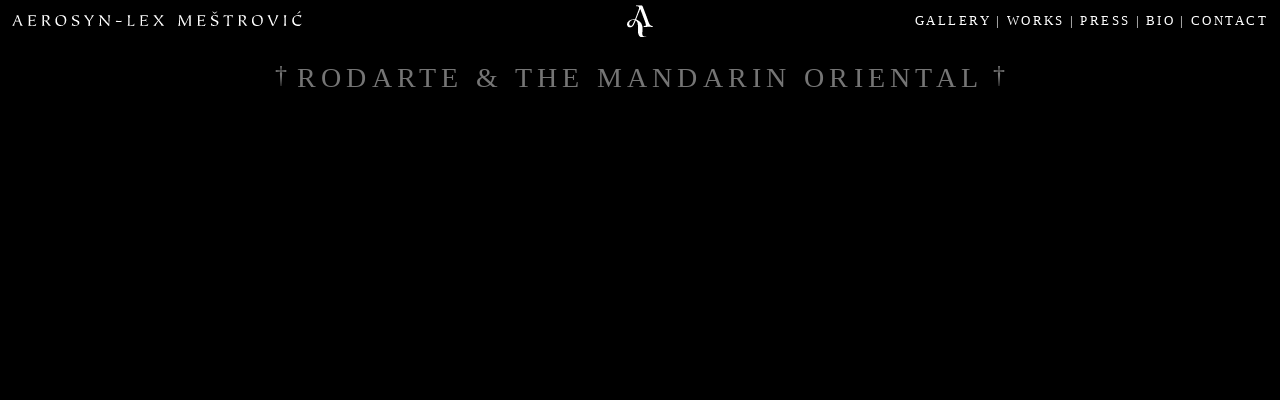

--- FILE ---
content_type: text/html; charset=UTF-8
request_url: https://aerosynlex.com/works/rodarte-the-mandarin-oriental/
body_size: 5922
content:
<!DOCTYPE html>
<html lang="en" itemscope itemtype="http://schema.org/WebSite">
<head>

	<meta charset="utf-8">
	<meta http-equiv="X-UA-Compatible" content="IE=edge,chrome=1">
	<meta name="viewport" content="width=device-width, initial-scale=1, user-scalable=1">

		<title>RODARTE &#038; THE MANDARIN ORIENTAL — † AEROSYN-LEX †</title>
	<meta content="Aerosyn-Lex is an award-winning multi-disciplinary artist whose work has been exhibited at The MoMA, The White House, Art Basel and beyond. " name="description">

	<meta property="og:title" content="RODARTE &#038; THE MANDARIN ORIENTAL — † AEROSYN-LEX †" />
	<meta itemprop="name" content="RODARTE &#038; THE MANDARIN ORIENTAL — † AEROSYN-LEX †" />
	<meta property="og:description" content="Aerosyn-Lex is an award-winning multi-disciplinary artist whose work has been exhibited at The MoMA, The White House, Art Basel and beyond. " />
	<meta itemprop="description" content="Aerosyn-Lex is an award-winning multi-disciplinary artist whose work has been exhibited at The MoMA, The White House, Art Basel and beyond. " />
	<meta property="og:image" content="https://aerosynlex.com/wp-content/uploads/2017/07/RODARTE_FLOATING.png" />
	<meta itemprop="image" content="https://aerosynlex.com/wp-content/uploads/2017/07/RODARTE_FLOATING.png" />
	<meta property="og:site_name" content="† AEROSYN-LEX †" />
	
	
	<meta itemprop="headline" content="RODARTE &#038; THE MANDARIN ORIENTAL — † AEROSYN-LEX †">
	<meta itemprop="author" content="Aerosyn-Lex Meštrović">
	<meta itemprop="publisher" content="aerosynlex.com">
		<meta itemprop="datePublished" content="2017-07-03 07:19:58">
	<meta itemprop="dateModified" content="2025-01-30 08:03:12">
	

	<!-- icons -->
	<link rel="apple-touch-icon" sizes="180x180" href="/img/icons/apple-touch-icon.png">
	<link rel="icon" type="image/png" sizes="32x32" href="/img/icons/favicon-32x32.png">
	<link rel="icon" type="image/png" sizes="16x16" href="/img/icons/favicon-16x16.png">
	<link rel="manifest" href="/img/icons/manifest.json">
	<link rel="mask-icon" href="/img/icons/safari-pinned-tab.svg" color="#ff6094">
	<link rel="shortcut icon" href="/img/icons/favicon.ico">
	<meta name="msapplication-config" content="/img/icons/browserconfig.xml">
	<meta name="theme-color" content="#ffffff">


	<!-- meta
		<meta name="google-site-verification" content="derp" />
		-->

	<!--[if IE]>
		<script src="//cdnjs.cloudflare.com/ajax/libs/html5shiv/3.7.3/html5shiv.min.js"></script>
	<![endif]-->

	<!-- links -->
		<link rel="stylesheet" href="/style.min.css?ts=1738714079" type="text/css">

	<noscript>
		<link rel="stylesheet" href="/noscript.min.css?ts=1738714079" type="text/css">
	</noscript>

	<meta name='robots' content='max-image-preview:large' />
	<style>img:is([sizes="auto" i], [sizes^="auto," i]) { contain-intrinsic-size: 3000px 1500px }</style>
	<link rel='stylesheet' id='wp-block-library-css' href='https://aerosynlex.com/wp-includes/css/dist/block-library/style.min.css?ver=6.7.2' type='text/css' media='all' />
<style id='classic-theme-styles-inline-css' type='text/css'>
/*! This file is auto-generated */
.wp-block-button__link{color:#fff;background-color:#32373c;border-radius:9999px;box-shadow:none;text-decoration:none;padding:calc(.667em + 2px) calc(1.333em + 2px);font-size:1.125em}.wp-block-file__button{background:#32373c;color:#fff;text-decoration:none}
</style>
<style id='global-styles-inline-css' type='text/css'>
:root{--wp--preset--aspect-ratio--square: 1;--wp--preset--aspect-ratio--4-3: 4/3;--wp--preset--aspect-ratio--3-4: 3/4;--wp--preset--aspect-ratio--3-2: 3/2;--wp--preset--aspect-ratio--2-3: 2/3;--wp--preset--aspect-ratio--16-9: 16/9;--wp--preset--aspect-ratio--9-16: 9/16;--wp--preset--color--black: #000000;--wp--preset--color--cyan-bluish-gray: #abb8c3;--wp--preset--color--white: #ffffff;--wp--preset--color--pale-pink: #f78da7;--wp--preset--color--vivid-red: #cf2e2e;--wp--preset--color--luminous-vivid-orange: #ff6900;--wp--preset--color--luminous-vivid-amber: #fcb900;--wp--preset--color--light-green-cyan: #7bdcb5;--wp--preset--color--vivid-green-cyan: #00d084;--wp--preset--color--pale-cyan-blue: #8ed1fc;--wp--preset--color--vivid-cyan-blue: #0693e3;--wp--preset--color--vivid-purple: #9b51e0;--wp--preset--gradient--vivid-cyan-blue-to-vivid-purple: linear-gradient(135deg,rgba(6,147,227,1) 0%,rgb(155,81,224) 100%);--wp--preset--gradient--light-green-cyan-to-vivid-green-cyan: linear-gradient(135deg,rgb(122,220,180) 0%,rgb(0,208,130) 100%);--wp--preset--gradient--luminous-vivid-amber-to-luminous-vivid-orange: linear-gradient(135deg,rgba(252,185,0,1) 0%,rgba(255,105,0,1) 100%);--wp--preset--gradient--luminous-vivid-orange-to-vivid-red: linear-gradient(135deg,rgba(255,105,0,1) 0%,rgb(207,46,46) 100%);--wp--preset--gradient--very-light-gray-to-cyan-bluish-gray: linear-gradient(135deg,rgb(238,238,238) 0%,rgb(169,184,195) 100%);--wp--preset--gradient--cool-to-warm-spectrum: linear-gradient(135deg,rgb(74,234,220) 0%,rgb(151,120,209) 20%,rgb(207,42,186) 40%,rgb(238,44,130) 60%,rgb(251,105,98) 80%,rgb(254,248,76) 100%);--wp--preset--gradient--blush-light-purple: linear-gradient(135deg,rgb(255,206,236) 0%,rgb(152,150,240) 100%);--wp--preset--gradient--blush-bordeaux: linear-gradient(135deg,rgb(254,205,165) 0%,rgb(254,45,45) 50%,rgb(107,0,62) 100%);--wp--preset--gradient--luminous-dusk: linear-gradient(135deg,rgb(255,203,112) 0%,rgb(199,81,192) 50%,rgb(65,88,208) 100%);--wp--preset--gradient--pale-ocean: linear-gradient(135deg,rgb(255,245,203) 0%,rgb(182,227,212) 50%,rgb(51,167,181) 100%);--wp--preset--gradient--electric-grass: linear-gradient(135deg,rgb(202,248,128) 0%,rgb(113,206,126) 100%);--wp--preset--gradient--midnight: linear-gradient(135deg,rgb(2,3,129) 0%,rgb(40,116,252) 100%);--wp--preset--font-size--small: 13px;--wp--preset--font-size--medium: 20px;--wp--preset--font-size--large: 36px;--wp--preset--font-size--x-large: 42px;--wp--preset--spacing--20: 0.44rem;--wp--preset--spacing--30: 0.67rem;--wp--preset--spacing--40: 1rem;--wp--preset--spacing--50: 1.5rem;--wp--preset--spacing--60: 2.25rem;--wp--preset--spacing--70: 3.38rem;--wp--preset--spacing--80: 5.06rem;--wp--preset--shadow--natural: 6px 6px 9px rgba(0, 0, 0, 0.2);--wp--preset--shadow--deep: 12px 12px 50px rgba(0, 0, 0, 0.4);--wp--preset--shadow--sharp: 6px 6px 0px rgba(0, 0, 0, 0.2);--wp--preset--shadow--outlined: 6px 6px 0px -3px rgba(255, 255, 255, 1), 6px 6px rgba(0, 0, 0, 1);--wp--preset--shadow--crisp: 6px 6px 0px rgba(0, 0, 0, 1);}:where(.is-layout-flex){gap: 0.5em;}:where(.is-layout-grid){gap: 0.5em;}body .is-layout-flex{display: flex;}.is-layout-flex{flex-wrap: wrap;align-items: center;}.is-layout-flex > :is(*, div){margin: 0;}body .is-layout-grid{display: grid;}.is-layout-grid > :is(*, div){margin: 0;}:where(.wp-block-columns.is-layout-flex){gap: 2em;}:where(.wp-block-columns.is-layout-grid){gap: 2em;}:where(.wp-block-post-template.is-layout-flex){gap: 1.25em;}:where(.wp-block-post-template.is-layout-grid){gap: 1.25em;}.has-black-color{color: var(--wp--preset--color--black) !important;}.has-cyan-bluish-gray-color{color: var(--wp--preset--color--cyan-bluish-gray) !important;}.has-white-color{color: var(--wp--preset--color--white) !important;}.has-pale-pink-color{color: var(--wp--preset--color--pale-pink) !important;}.has-vivid-red-color{color: var(--wp--preset--color--vivid-red) !important;}.has-luminous-vivid-orange-color{color: var(--wp--preset--color--luminous-vivid-orange) !important;}.has-luminous-vivid-amber-color{color: var(--wp--preset--color--luminous-vivid-amber) !important;}.has-light-green-cyan-color{color: var(--wp--preset--color--light-green-cyan) !important;}.has-vivid-green-cyan-color{color: var(--wp--preset--color--vivid-green-cyan) !important;}.has-pale-cyan-blue-color{color: var(--wp--preset--color--pale-cyan-blue) !important;}.has-vivid-cyan-blue-color{color: var(--wp--preset--color--vivid-cyan-blue) !important;}.has-vivid-purple-color{color: var(--wp--preset--color--vivid-purple) !important;}.has-black-background-color{background-color: var(--wp--preset--color--black) !important;}.has-cyan-bluish-gray-background-color{background-color: var(--wp--preset--color--cyan-bluish-gray) !important;}.has-white-background-color{background-color: var(--wp--preset--color--white) !important;}.has-pale-pink-background-color{background-color: var(--wp--preset--color--pale-pink) !important;}.has-vivid-red-background-color{background-color: var(--wp--preset--color--vivid-red) !important;}.has-luminous-vivid-orange-background-color{background-color: var(--wp--preset--color--luminous-vivid-orange) !important;}.has-luminous-vivid-amber-background-color{background-color: var(--wp--preset--color--luminous-vivid-amber) !important;}.has-light-green-cyan-background-color{background-color: var(--wp--preset--color--light-green-cyan) !important;}.has-vivid-green-cyan-background-color{background-color: var(--wp--preset--color--vivid-green-cyan) !important;}.has-pale-cyan-blue-background-color{background-color: var(--wp--preset--color--pale-cyan-blue) !important;}.has-vivid-cyan-blue-background-color{background-color: var(--wp--preset--color--vivid-cyan-blue) !important;}.has-vivid-purple-background-color{background-color: var(--wp--preset--color--vivid-purple) !important;}.has-black-border-color{border-color: var(--wp--preset--color--black) !important;}.has-cyan-bluish-gray-border-color{border-color: var(--wp--preset--color--cyan-bluish-gray) !important;}.has-white-border-color{border-color: var(--wp--preset--color--white) !important;}.has-pale-pink-border-color{border-color: var(--wp--preset--color--pale-pink) !important;}.has-vivid-red-border-color{border-color: var(--wp--preset--color--vivid-red) !important;}.has-luminous-vivid-orange-border-color{border-color: var(--wp--preset--color--luminous-vivid-orange) !important;}.has-luminous-vivid-amber-border-color{border-color: var(--wp--preset--color--luminous-vivid-amber) !important;}.has-light-green-cyan-border-color{border-color: var(--wp--preset--color--light-green-cyan) !important;}.has-vivid-green-cyan-border-color{border-color: var(--wp--preset--color--vivid-green-cyan) !important;}.has-pale-cyan-blue-border-color{border-color: var(--wp--preset--color--pale-cyan-blue) !important;}.has-vivid-cyan-blue-border-color{border-color: var(--wp--preset--color--vivid-cyan-blue) !important;}.has-vivid-purple-border-color{border-color: var(--wp--preset--color--vivid-purple) !important;}.has-vivid-cyan-blue-to-vivid-purple-gradient-background{background: var(--wp--preset--gradient--vivid-cyan-blue-to-vivid-purple) !important;}.has-light-green-cyan-to-vivid-green-cyan-gradient-background{background: var(--wp--preset--gradient--light-green-cyan-to-vivid-green-cyan) !important;}.has-luminous-vivid-amber-to-luminous-vivid-orange-gradient-background{background: var(--wp--preset--gradient--luminous-vivid-amber-to-luminous-vivid-orange) !important;}.has-luminous-vivid-orange-to-vivid-red-gradient-background{background: var(--wp--preset--gradient--luminous-vivid-orange-to-vivid-red) !important;}.has-very-light-gray-to-cyan-bluish-gray-gradient-background{background: var(--wp--preset--gradient--very-light-gray-to-cyan-bluish-gray) !important;}.has-cool-to-warm-spectrum-gradient-background{background: var(--wp--preset--gradient--cool-to-warm-spectrum) !important;}.has-blush-light-purple-gradient-background{background: var(--wp--preset--gradient--blush-light-purple) !important;}.has-blush-bordeaux-gradient-background{background: var(--wp--preset--gradient--blush-bordeaux) !important;}.has-luminous-dusk-gradient-background{background: var(--wp--preset--gradient--luminous-dusk) !important;}.has-pale-ocean-gradient-background{background: var(--wp--preset--gradient--pale-ocean) !important;}.has-electric-grass-gradient-background{background: var(--wp--preset--gradient--electric-grass) !important;}.has-midnight-gradient-background{background: var(--wp--preset--gradient--midnight) !important;}.has-small-font-size{font-size: var(--wp--preset--font-size--small) !important;}.has-medium-font-size{font-size: var(--wp--preset--font-size--medium) !important;}.has-large-font-size{font-size: var(--wp--preset--font-size--large) !important;}.has-x-large-font-size{font-size: var(--wp--preset--font-size--x-large) !important;}
:where(.wp-block-post-template.is-layout-flex){gap: 1.25em;}:where(.wp-block-post-template.is-layout-grid){gap: 1.25em;}
:where(.wp-block-columns.is-layout-flex){gap: 2em;}:where(.wp-block-columns.is-layout-grid){gap: 2em;}
:root :where(.wp-block-pullquote){font-size: 1.5em;line-height: 1.6;}
</style>
<link rel="canonical" href="https://aerosynlex.com/works/rodarte-the-mandarin-oriental/" />
<link rel='shortlink' href='https://aerosynlex.com/?p=221' />

	<link
				rel="alternate"
				href="https://aerosynlex.com/works/rodarte-the-mandarin-oriental/?lang=ja"
				hreflang="ja" />
<link
				rel="alternate"
				href="https://aerosynlex.com/works/rodarte-the-mandarin-oriental/?lang=es"
				hreflang="es" />

</head>
<body class="page-template-default page page-id-221 page-child parent-pageid-9 page-rodarte-the-mandarin-oriental" data-env="prod">

	<noscript><div class="noscript"></noscript>

	
	<nav id="main_nav_wrap" class="clearix">

	<a id="logo_name" href="/" class="uppercase">
		<img src="/img/svg/FULL_NAME_READ.svg" alt="Aerosyn-Lex Meštrović" />
	</a>

	<a id="logo" href="/" title="click to go home">
		<img src="/img/svg/A_LOGO_FILE.svg" alt="" role="presentation" />
	</a>

	<div id="toggle_menu" aria-label="toggle menu">
		<span></span>
		<span></span>
		<span></span>
	</div>

	<div id="the_nav_stuff">
		<div id="the_nav_stuff_inner">

		<a id="mobile_home" href="/" title="click to go home">
			<img src="/img/svg/LOGOFORFOOTER.svg" alt="" role="presentation" class="centered" />
			<img src="/img/svg/FULL_NAME_READ.svg" alt="Aerosyn-Lex Meštrović" />
		</a>

		<ul id="nav_items">

		<li><a href="https://aerosynlex.com/gallery/">GALLERY</a></li><li><a href="https://aerosynlex.com/works/">WORKS</a></li><li><a href="/press">PRESS</a></li><li><a href="/biography">BIO</a></li>
			<li><a class="dontScrollMeBro" data-trigger="contactModal" href="#contact">CONTACT</a></li>

		</ul>
		</div>
	</div>

</nav><!-- nav -->

	<main id="main_content">
				
		
					
		<article itemprop="mainEntityOfPage" class="project_wrap bg_color-black">
			
						
			<div class="">
				
								
				<hgroup class="project_floater">
					<h1><span class="kingMe">RODARTE &#038; THE MANDARIN ORIENTAL</span></h1>
					<h3 class="project_desc theme_dark-alt">
											</h3>
				</hgroup>	
			
			</div>
			
			
						
								
		</article>		
												
		

	
	</main><!-- main -->	
	
	<div id="contact_noscript" class="show_to_noscript">
		<div id="contact" class="theme_dark textcenter">
			
			<div class="h3 centered" style="max-width: 50%;">
				<span class="screen_reader_only">CONTACT</span>
				<div class="_deferredImg" style="padding-top:18.2927%;">
					<noscript>
						<img src="/img/svg/CONTACTTEXT.svg" alt="" role="presentation" class="centered" />
					</noscript>
				</div>
			</div>
			
			<div id="contact_bar">
				<div class="_deferredImg">
					<noscript>
						<img src="/img/svg/CONTACT_BAR.svg" alt="" role="presentation" class="centered" />
					</noscript>
				</div>
			</div>
			
			<div>
				<div class="h5 pad_b">PLEASE DIRECT ALL INQUIRIES TO:</div>
				<a class="h4" href="mailto:STUDIO@AEROSYNLEX.COM">STUDIO@AEROSYNLEX.COM</a>
			</div>
			
			<div>
				<div class="h5 pad_b">DIRECT MISSIVES TO:</div>
				<a class="h4" href="mailto:LEX@AEROSYNLEX.COM">LEX@AEROSYNLEX.COM</a>
			</div>
			
			<div>
									<a class="social" href="https://www.twitter.com/aerosynlex/">
						<svg  viewBox="0 0 83 83" xmlns="http://www.w3.org/2000/svg" xmlns:xlink="http://www.w3.org/1999/xlink">
        <path transform="translate(.13 .37)" d="M41 82C18.4 82 0 63.6 0 41S18.4 0 41 0s41 18.4 41 41-18.4 41-41 41zm0-80C19.5 2 2 19.5 2 41s17.5 39 39 39 39-17.5 39-39S62.5 2 41 2z"/>
        <path  transform="translate(23.13 28.7)" d="M36 3.45c-1.32.6-2.75.98-4.24 1.16 1.52-.9 2.7-2.34 3.24-4.06-1.42.85-3 1.46-4.7 1.8C28.97.9 27.05 0 24.92 0c-4.07 0-7.38 3.3-7.38 7.37 0 .58.06 1.15.2 1.7C11.6 8.75 6.14 5.8 2.5 1.34c-.63 1.1-1 2.36-1 3.7 0 2.57 1.3 4.83 3.3 6.16-1.22-.04-2.36-.37-3.36-.92v.1c0 3.57 2.55 6.55 5.93 7.23-.62.2-1.27.28-1.95.28-.47 0-.93-.04-1.4-.13.95 2.93 3.68 5.07 6.9 5.13-2.52 1.98-5.7 3.16-9.16 3.16-.6 0-1.2-.03-1.76-.1 3.27 2.1 7.15 3.3 11.32 3.3 13.6 0 21-11.24 21-21v-.96c1.44-1.04 2.7-2.34 3.68-3.82"/>
</svg>
						<span class="screen_reader_only">twitter</span>
					</a> 
									<a class="social" href="https://www.facebook.com/aerosynlex/">
						<svg viewBox="0 0 83 83" xmlns="http://www.w3.org/2000/svg" xmlns:xlink="http://www.w3.org/1999/xlink">
        <path  transform="translate(.26 .7)" d="M41 82C18.4 82 0 63.6 0 41S18.4 0 41 0s41 18.38 41 41-18.4 41-41 41zm0-80C19.5 2 2 19.48 2 41s17.5 39 39 39 39-17.5 39-39S62.5 2 41 2z"/>
        <path  transform="translate(32.57 23.7)" d="M0 11.9h3.72V8.3c0-1.6.04-4.05 1.2-5.58C6.14 1.08 7.82 0 10.7 0c4.7 0 6.67.66 6.67.66l-.92 5.5s-1.55-.44-3-.44c-1.44 0-2.74.52-2.74 1.97v4.2h5.95l-.42 5.37H10.7v18.7H3.74V17.3H0v-5.4z"/>
</svg>
						<span class="screen_reader_only">facebook</span>
					</a> 
									<a class="social" href="https://www.linkedin.com/in/aerosynlex/">
						<svg  viewBox="0 0 83 83" xmlns="http://www.w3.org/2000/svg" xmlns:xlink="http://www.w3.org/1999/xlink">
        <path transform="translate(.4 .05)" d="M41 82C18.4 82 0 63.6 0 41S18.4 0 41 0s41 18.4 41 41-18.4 41-41 41zm0-80C19.5 2 2 19.5 2 41s17.5 39 39 39 39-17.5 39-39S62.5 2 41 2z"/>
        <path transform="translate(23.4 22.88)" d="M7.92 33.08H.9V10.6h7.02v22.48zm-3.7-25.3h-.04C1.64 7.78 0 6.08 0 3.9 0 1.68 1.7 0 4.28 0c2.6 0 4.18 1.68 4.23 3.9 0 2.17-1.63 3.9-4.27 3.9v-.02zM36 33.08h-7.97V21.45c0-3.05-1.24-5.12-3.98-5.12-2.1 0-3.26 1.4-3.8 2.76-.2.5-.17 1.15-.17 1.83V33.1h-7.9s.12-20.6 0-22.5h7.9v3.52c.46-1.53 2.98-3.73 7-3.73 5 0 8.9 3.22 8.9 10.2v12.5-.02z"/>
</svg>
						<span class="screen_reader_only">linkedin</span>
					</a> 
									<a class="social" href="https://vimeo.com/aerosynlex/">
						<svg  viewBox="0 0 83 83" xmlns="http://www.w3.org/2000/svg" xmlns:xlink="http://www.w3.org/1999/xlink">
        <path transform="translate(.5 .42)" d="M41 82C18.4 82 0 63.6 0 41S18.4 0 41 0s41 18.4 41 41-18.4 41-41 41zm0-80C19.5 2 2 19.5 2 41s17.5 39 39 39 39-17.5 39-39S62.5 2 41 2z"/>
        <path transform="translate(23.5 26.83)" d="M36 7.17c-.16 3.5-2.6 8.28-7.34 14.35-4.9 6.35-9.05 9.52-12.43 9.52-2.1 0-3.88-1.93-5.33-5.8L8 14.6C6.92 10.7 5.76 8.8 4.53 8.8c-.27 0-1.2.55-2.83 1.7L0 8.3c1.78-1.56 3.53-3.1 5.26-4.67C7.62 1.58 9.4.5 10.58.4c2.8-.27 4.52 1.64 5.17 5.72.7 4.4 1.18 7.15 1.45 8.23.8 3.66 1.7 5.48 2.66 5.48.75 0 1.88-1.18 3.4-3.54 1.5-2.38 2.3-4.18 2.4-5.4.22-2.06-.58-3.08-2.4-3.08-.87 0-1.76.18-2.68.56C22.36 2.64 25.75-.16 30.75 0 34.45.1 36.2 2.5 36 7.2"/>
</svg>
						<span class="screen_reader_only">vimeo</span>
					</a> 
									<a class="social" href="https://www.instagram.com/aerosynlex/">
						<svg  viewBox="0 0 83 83" xmlns="http://www.w3.org/2000/svg" xmlns:xlink="http://www.w3.org/1999/xlink">
        <path d="M41 82C18.4 82 0 63.6 0 41S18.4 0 41 0s41 18.4 41 41-18.4 41-41 41zm0-80C19.5 2 2 19.5 2 41s17.5 39 39 39 39-17.5 39-39S62.5 2 41 2z"/>
        <path transform="translate(23 23)" d="M29.04 0H6.94C3.12 0 0 3.13 0 6.96v22.1C0 32.87 3.12 36 6.95 36h22.1c3.82 0 6.95-3.13 6.95-6.96V6.97C36 3.14 32.87.02 29.04.02V0zm2 4.18h.8v6.1h-6.1V4.2l5.3-.02zM12.86 14.33C14 12.73 15.88 11.7 18 11.7c2.12 0 3.98 1.04 5.13 2.64.76 1.05 1.22 2.32 1.22 3.7 0 3.5-2.85 6.33-6.34 6.33-3.5 0-6.33-2.84-6.33-6.33 0-1.38.45-2.65 1.2-3.7zM32.5 29.08c0 1.9-1.55 3.44-3.45 3.44H6.95c-1.9 0-3.43-1.54-3.43-3.44V14.3h5.36c-.46 1.15-.73 2.4-.73 3.7 0 5.43 4.42 9.84 9.85 9.84s9.84-4.4 9.84-9.84c0-1.3-.26-2.55-.72-3.7h5.37v14.78z"/>
</svg>
						<span class="screen_reader_only">instagram</span>
					</a> 
									<a class="social" href="http://aerosynlex.tumblr.com/">
						<svg  viewBox="0 0 83 83" xmlns="http://www.w3.org/2000/svg" xmlns:xlink="http://www.w3.org/1999/xlink">
        <path transform="translate(.63 .74)" d="M41 82C18.4 82 0 63.6 0 41S18.4 0 41 0s41 18.4 41 41-18.38 41-41 41zm0-80C19.5 2 2 19.5 2 41s17.5 39 39 39 39-17.5 39-39S62.52 2 41 2z"/>
        <path transform="translate(29.48 23.74)" d="M12.45 0v9.1H21v5.65h-8.56v9.22c0 2.08.1 3.43.33 4 .22.6.63 1.08 1.23 1.44.8.48 1.7.7 2.73.7 1.8 0 3.63-.57 5.43-1.76v5.68c-1.54.72-2.93 1.23-4.18 1.52-1.25.3-2.6.44-4.04.44-1.64 0-3.1-.2-4.36-.63-1.26-.4-2.34-1-3.23-1.76-.9-.78-1.5-1.6-1.85-2.47-.35-.86-.52-2.12-.52-3.77v-12.6H0v-5.1c1.42-.47 2.63-1.13 3.64-1.98 1-.86 1.8-1.9 2.4-3.1C6.67 3.38 7.1 1.85 7.32 0h5.13z"/>
</svg>
						<span class="screen_reader_only">tumblr</span>
					</a> 
							</div>
			
		</div>
	</div>
		
	<footer class="theme_dark">
		
		<div class="trap_wrap">
			<span class="trap"></span>
			<span class="trap"></span>
		</div>
		
		<div id="footer_logo">
			<div class="_deferredImg">
				<noscript>
					<img src="/img/svg/LOGOFORFOOTER.svg" alt="" role="presentation" class="centered" />
				</noscript>
			</div>
		</div>
		
		<fieldset>
			<legend class="h4">– ADDITIONAL SITES –</legend>
			<div>
				<a class="pad_h3" href="http://www.houseofalms.com/" rel="nofollow">HOUSEOFALMS.COM</a> 
				<a class="pad_h3" href="http://scripturavitae.com/" rel="nofollow">SCRIPTURAVITAE.COM</a>
			</div>
		</fieldset>
		
		<div id="footer_bar">
			<div class="_deferredImg">
				<noscript>
					<img src="/img/svg/BAR_FOR_FOOTER.svg" alt="" role="presentation" class="centered" />
				</noscript>
			</div>
		</div>
		
		
		<fieldset id="social_wrap">
			<legend class="h4">– SOCIALS –</legend>
			<div>
							<a class="social" href="https://www.twitter.com/aerosynlex/">
					<div class="_deferredImg square">
						<noscript>
							<svg  viewBox="0 0 83 83" xmlns="http://www.w3.org/2000/svg" xmlns:xlink="http://www.w3.org/1999/xlink">
        <path transform="translate(.13 .37)" d="M41 82C18.4 82 0 63.6 0 41S18.4 0 41 0s41 18.4 41 41-18.4 41-41 41zm0-80C19.5 2 2 19.5 2 41s17.5 39 39 39 39-17.5 39-39S62.5 2 41 2z"/>
        <path  transform="translate(23.13 28.7)" d="M36 3.45c-1.32.6-2.75.98-4.24 1.16 1.52-.9 2.7-2.34 3.24-4.06-1.42.85-3 1.46-4.7 1.8C28.97.9 27.05 0 24.92 0c-4.07 0-7.38 3.3-7.38 7.37 0 .58.06 1.15.2 1.7C11.6 8.75 6.14 5.8 2.5 1.34c-.63 1.1-1 2.36-1 3.7 0 2.57 1.3 4.83 3.3 6.16-1.22-.04-2.36-.37-3.36-.92v.1c0 3.57 2.55 6.55 5.93 7.23-.62.2-1.27.28-1.95.28-.47 0-.93-.04-1.4-.13.95 2.93 3.68 5.07 6.9 5.13-2.52 1.98-5.7 3.16-9.16 3.16-.6 0-1.2-.03-1.76-.1 3.27 2.1 7.15 3.3 11.32 3.3 13.6 0 21-11.24 21-21v-.96c1.44-1.04 2.7-2.34 3.68-3.82"/>
</svg>
						</noscript>
					</div>
					<span class="screen_reader_only">twitter</span>
				</a> 
							<a class="social" href="https://www.facebook.com/aerosynlex/">
					<div class="_deferredImg square">
						<noscript>
							<svg viewBox="0 0 83 83" xmlns="http://www.w3.org/2000/svg" xmlns:xlink="http://www.w3.org/1999/xlink">
        <path  transform="translate(.26 .7)" d="M41 82C18.4 82 0 63.6 0 41S18.4 0 41 0s41 18.38 41 41-18.4 41-41 41zm0-80C19.5 2 2 19.48 2 41s17.5 39 39 39 39-17.5 39-39S62.5 2 41 2z"/>
        <path  transform="translate(32.57 23.7)" d="M0 11.9h3.72V8.3c0-1.6.04-4.05 1.2-5.58C6.14 1.08 7.82 0 10.7 0c4.7 0 6.67.66 6.67.66l-.92 5.5s-1.55-.44-3-.44c-1.44 0-2.74.52-2.74 1.97v4.2h5.95l-.42 5.37H10.7v18.7H3.74V17.3H0v-5.4z"/>
</svg>
						</noscript>
					</div>
					<span class="screen_reader_only">facebook</span>
				</a> 
							<a class="social" href="https://www.linkedin.com/in/aerosynlex/">
					<div class="_deferredImg square">
						<noscript>
							<svg  viewBox="0 0 83 83" xmlns="http://www.w3.org/2000/svg" xmlns:xlink="http://www.w3.org/1999/xlink">
        <path transform="translate(.4 .05)" d="M41 82C18.4 82 0 63.6 0 41S18.4 0 41 0s41 18.4 41 41-18.4 41-41 41zm0-80C19.5 2 2 19.5 2 41s17.5 39 39 39 39-17.5 39-39S62.5 2 41 2z"/>
        <path transform="translate(23.4 22.88)" d="M7.92 33.08H.9V10.6h7.02v22.48zm-3.7-25.3h-.04C1.64 7.78 0 6.08 0 3.9 0 1.68 1.7 0 4.28 0c2.6 0 4.18 1.68 4.23 3.9 0 2.17-1.63 3.9-4.27 3.9v-.02zM36 33.08h-7.97V21.45c0-3.05-1.24-5.12-3.98-5.12-2.1 0-3.26 1.4-3.8 2.76-.2.5-.17 1.15-.17 1.83V33.1h-7.9s.12-20.6 0-22.5h7.9v3.52c.46-1.53 2.98-3.73 7-3.73 5 0 8.9 3.22 8.9 10.2v12.5-.02z"/>
</svg>
						</noscript>
					</div>
					<span class="screen_reader_only">linkedin</span>
				</a> 
							<a class="social" href="https://vimeo.com/aerosynlex/">
					<div class="_deferredImg square">
						<noscript>
							<svg  viewBox="0 0 83 83" xmlns="http://www.w3.org/2000/svg" xmlns:xlink="http://www.w3.org/1999/xlink">
        <path transform="translate(.5 .42)" d="M41 82C18.4 82 0 63.6 0 41S18.4 0 41 0s41 18.4 41 41-18.4 41-41 41zm0-80C19.5 2 2 19.5 2 41s17.5 39 39 39 39-17.5 39-39S62.5 2 41 2z"/>
        <path transform="translate(23.5 26.83)" d="M36 7.17c-.16 3.5-2.6 8.28-7.34 14.35-4.9 6.35-9.05 9.52-12.43 9.52-2.1 0-3.88-1.93-5.33-5.8L8 14.6C6.92 10.7 5.76 8.8 4.53 8.8c-.27 0-1.2.55-2.83 1.7L0 8.3c1.78-1.56 3.53-3.1 5.26-4.67C7.62 1.58 9.4.5 10.58.4c2.8-.27 4.52 1.64 5.17 5.72.7 4.4 1.18 7.15 1.45 8.23.8 3.66 1.7 5.48 2.66 5.48.75 0 1.88-1.18 3.4-3.54 1.5-2.38 2.3-4.18 2.4-5.4.22-2.06-.58-3.08-2.4-3.08-.87 0-1.76.18-2.68.56C22.36 2.64 25.75-.16 30.75 0 34.45.1 36.2 2.5 36 7.2"/>
</svg>
						</noscript>
					</div>
					<span class="screen_reader_only">vimeo</span>
				</a> 
							<a class="social" href="https://www.instagram.com/aerosynlex/">
					<div class="_deferredImg square">
						<noscript>
							<svg  viewBox="0 0 83 83" xmlns="http://www.w3.org/2000/svg" xmlns:xlink="http://www.w3.org/1999/xlink">
        <path d="M41 82C18.4 82 0 63.6 0 41S18.4 0 41 0s41 18.4 41 41-18.4 41-41 41zm0-80C19.5 2 2 19.5 2 41s17.5 39 39 39 39-17.5 39-39S62.5 2 41 2z"/>
        <path transform="translate(23 23)" d="M29.04 0H6.94C3.12 0 0 3.13 0 6.96v22.1C0 32.87 3.12 36 6.95 36h22.1c3.82 0 6.95-3.13 6.95-6.96V6.97C36 3.14 32.87.02 29.04.02V0zm2 4.18h.8v6.1h-6.1V4.2l5.3-.02zM12.86 14.33C14 12.73 15.88 11.7 18 11.7c2.12 0 3.98 1.04 5.13 2.64.76 1.05 1.22 2.32 1.22 3.7 0 3.5-2.85 6.33-6.34 6.33-3.5 0-6.33-2.84-6.33-6.33 0-1.38.45-2.65 1.2-3.7zM32.5 29.08c0 1.9-1.55 3.44-3.45 3.44H6.95c-1.9 0-3.43-1.54-3.43-3.44V14.3h5.36c-.46 1.15-.73 2.4-.73 3.7 0 5.43 4.42 9.84 9.85 9.84s9.84-4.4 9.84-9.84c0-1.3-.26-2.55-.72-3.7h5.37v14.78z"/>
</svg>
						</noscript>
					</div>
					<span class="screen_reader_only">instagram</span>
				</a> 
							<a class="social" href="http://aerosynlex.tumblr.com/">
					<div class="_deferredImg square">
						<noscript>
							<svg  viewBox="0 0 83 83" xmlns="http://www.w3.org/2000/svg" xmlns:xlink="http://www.w3.org/1999/xlink">
        <path transform="translate(.63 .74)" d="M41 82C18.4 82 0 63.6 0 41S18.4 0 41 0s41 18.4 41 41-18.38 41-41 41zm0-80C19.5 2 2 19.5 2 41s17.5 39 39 39 39-17.5 39-39S62.52 2 41 2z"/>
        <path transform="translate(29.48 23.74)" d="M12.45 0v9.1H21v5.65h-8.56v9.22c0 2.08.1 3.43.33 4 .22.6.63 1.08 1.23 1.44.8.48 1.7.7 2.73.7 1.8 0 3.63-.57 5.43-1.76v5.68c-1.54.72-2.93 1.23-4.18 1.52-1.25.3-2.6.44-4.04.44-1.64 0-3.1-.2-4.36-.63-1.26-.4-2.34-1-3.23-1.76-.9-.78-1.5-1.6-1.85-2.47-.35-.86-.52-2.12-.52-3.77v-12.6H0v-5.1c1.42-.47 2.63-1.13 3.64-1.98 1-.86 1.8-1.9 2.4-3.1C6.67 3.38 7.1 1.85 7.32 0h5.13z"/>
</svg>
						</noscript>
					</div>
					<span class="screen_reader_only">tumblr</span>
				</a> 
						</div>
		</fieldset>
		
		
		<div>
			<span class="kingMe kingMe-tight">PAX DEORVM, PAX MECVM, PAX VOBISCVM</span>
		</div>
				
		<div>
			<small class="copyright">ALL IMAGES COPYRIGHT© AEROSYN-LEX MESTROVIC, ALL RIGHTS RESERVED</small>
		</div>
		
	</footer>
		

	<script id="main_js" type="text/javascript" src="/js/main.min.js?ts=1738714079" data-theme="https://aerosynlex.com/wp-content/themes/aerosynlex" defer></script>
	
	
	<noscript></div></noscript>
</body>
</html>


--- FILE ---
content_type: text/css
request_url: https://aerosynlex.com/style.min.css?ts=1738714079
body_size: 9032
content:
.animation-pause{-webkit-animation-play-state:paused;-moz-animation-play-state:paused;-o-animation-play-state:paused;animation-play-state:paused}@-moz-keyframes spinner{0%{-moz-transform:rotate(0deg)}100%{-moz-transform:rotate(359deg)}}@-webkit-keyframes spinner{0%{-webkit-transform:rotate(0deg)}100%{-webkit-transform:rotate(359deg)}}@-o-keyframes spinner{0%{-o-transform:rotate(0deg)}100%{-o-transform:rotate(359deg)}}@-ms-keyframes spinner{0%{-ms-transform:rotate(0deg)}100%{-ms-transform:rotate(359deg)}}@keyframes spinner{0%{transform:rotate(0deg)}100%{transform:rotate(359deg)}}html,body,div,span,applet,object,iframe,h1,h2,h3,h4,h5,h6,p,blockquote,pre,a,abbr,acronym,address,big,cite,code,del,dfn,em,img,ins,kbd,q,s,samp,small,strike,strong,sub,sup,tt,var,b,u,i,center,dl,dt,dd,ol,ul,li,fieldset,form,label,legend,table,caption,tbody,tfoot,thead,tr,th,td,article,aside,canvas,details,embed,figure,figcaption,footer,header,hgroup,menu,nav,output,ruby,section,summary,time,mark,audio,video{margin:0;padding:0;border:0;font-size:inherit;font:inherit;vertical-align:baseline}.blocky{position:relative;display:block;margin:0;padding:0;border:none;box-sizing:border-box}article,aside,details,figcaption,figure,footer,header,hgroup,menu,nav,section,div,main{position:relative;display:block;margin:0;padding:0;border:none;box-sizing:border-box}.font_sans{font-family:Verdana,Geneva,sans-serif}.font_serif{font-family:Baskerville,'Times New Roman',serif}.h1,h1{font-weight:100;font-size:2rem;letter-spacing:.188em}@media only screen and (max-width:568px){.h1,h1{font-size:1.75rem}}.h2,h2{font-weight:100;font-size:1.75rem;letter-spacing:6px}@media only screen and (max-width:568px){.h2,h2{font-size:1.5rem}}.h3,h3{font-size:1.5rem;letter-spacing:6px}@media only screen and (max-width:568px){.h3,h3{font-size:1.35rem}}.h4,h4{font-size:1.25rem}@media only screen and (max-width:568px){.h4,h4{font-size:1.1rem}}.h5,h5{font-size:1.1rem}@media only screen and (max-width:568px){.h5,h5{font-size:1.05rem}}html{width:100%;min-width:320px;min-height:100%;min-height:100vh;background-color:#000;color:#fff;line-height:1}html{font-size:14px;color:#fff;line-height:1}@media only screen and (max-width:568px){html{font-size:12px}}body{color:inherit;font-size:inherit;font-weight:normal;letter-spacing:.175em;font-family:Baskerville,'Times New Roman',serif;text-rendering:optimizeLegibility;-webkit-font-smoothing:antialiased;-moz-osx-font-smoothing:grayscale}strong,b{font-weight:100}em,i{font-style:italic}small,.small{font-size:.9em}cite{font-size:.865em}sup,sub{font-size:.75em;line-height:.75em}sup{vertical-align:super}sub{vertical-align:sub}p{line-height:1.25}p+p{margin-top:1em}ol,ul{list-style-type:none}li{position:relative;display:block;margin:0;padding:0;border:none;box-sizing:border-box}h1,h2,h3,h4,h5,h6{font-family:Baskerville,'Times New Roman',serif;line-height:1.15}h4{font-weight:normal}h5{font-weight:normal}button,input[type="button"],input[type="submit"],.btn{position:relative;display:block;width:100%;max-width:100%;box-sizing:border-box;color:#1F1F1F;font-weight:normal;letter-spacing:.175em;font-family:Baskerville,'Times New Roman',serif;font-weight:100;background-color:#5375cf;border:3px solid #5375cf;border:none;font-size:1em;line-height:1;text-align:center;padding:15px 30px;-webkit-transition:background .3s linear,color .3s linear;-moz-transition:background .3s linear,color .3s linear;-ms-transition:background .3s linear,color .3s linear;-o-transition:background .3s linear,color .3s linear}button::-moz-focus-inner,input[type="button"]::-moz-focus-inner,input[type="submit"]::-moz-focus-inner,.btn::-moz-focus-inner{padding:0;border:0}button:hover,input[type="button"]:hover,input[type="submit"]:hover,.btn:hover{cursor:pointer}button:hover,input[type="button"]:hover,input[type="submit"]:hover,.btn:hover,button.active,input[type="button"].active,input[type="submit"].active,.btn.active,button:active,input[type="button"]:active,input[type="submit"]:active,.btn:active{background-color:#fff;border-color:#fff}button:focus,input[type="button"]:focus,input[type="submit"]:focus,.btn:focus{outline:none}button.disabled,input[type="button"].disabled,input[type="submit"].disabled,.btn.disabled,button:disabled,input[type="button"]:disabled,input[type="submit"]:disabled,.btn:disabled{background-color:#E6E6E6;color:#757575;cursor:not-allowed}button.inline,input[type="button"].inline,input[type="submit"].inline,.btn.inline{height:3.125em;font-size:.9375em;padding:4px 12px 4px 6px}button.inline [class^="icon-"]:before,input[type="button"].inline [class^="icon-"]:before,input[type="submit"].inline [class^="icon-"]:before,.btn.inline [class^="icon-"]:before,button.inline [class*=" icon-"]:before,input[type="button"].inline [class*=" icon-"]:before,input[type="submit"].inline [class*=" icon-"]:before,.btn.inline [class*=" icon-"]:before{display:inline;font-size:1.75em;vertical-align:middle}a.btn:hover,a.btn:active,a.btn.active,a.btn:link,a.btn:visited{color:#fff;text-decoration:none}label,.label{position:relative;display:block;padding:5px 0}label.radio{padding:10px 0;font-size:.9em;line-height:1;cursor:pointer}label.radio:before{content:"";position:relative;display:block;margin:0;padding:0;border:none;box-sizing:border-box;position:absolute;top:0;left:0;background:rgba(0,0,0,0.025);width:99%;height:100%;z-index:-1;pointer-events:none}label.radio:hover:before{background:rgba(255,255,255,0.25)}input[type="text"],input[type="email"],input[type="password"],input[type="number"],textarea,.pseudo_textarea{position:relative;display:block;width:100%;max-width:100%;box-sizing:border-box;padding:1em;border:0px none;font-weight:normal;letter-spacing:.175em;font-family:Baskerville,'Times New Roman',serif;background:rgba(0,0,0,0.025);color:#757575;font-size:1em;line-height:1;transition:background .3s,color .3s}input[type="text"]:hover,input[type="email"]:hover,input[type="password"]:hover,input[type="number"]:hover,textarea:hover,.pseudo_textarea:hover{background:rgba(255,255,255,0.25)}input[type="text"]:focus,input[type="email"]:focus,input[type="password"]:focus,input[type="number"]:focus,textarea:focus,.pseudo_textarea:focus{outline:none}input[type="text"]:focus,input[type="email"]:focus,input[type="password"]:focus,input[type="number"]:focus,textarea:focus,.pseudo_textarea:focus,input[type="text"]:active,input[type="email"]:active,input[type="password"]:active,input[type="number"]:active,textarea:active,.pseudo_textarea:active{background:#fff;color:#1F1F1F}input[type="text"]:disabled,input[type="email"]:disabled,input[type="password"]:disabled,input[type="number"]:disabled,textarea:disabled,.pseudo_textarea:disabled{background-color:#E6E6E6;cursor:not-allowed;pointer-events:none}input[type="text"]::-webkit-input-placeholder,input[type="email"]::-webkit-input-placeholder,input[type="password"]::-webkit-input-placeholder,input[type="number"]::-webkit-input-placeholder,textarea::-webkit-input-placeholder,.pseudo_textarea::-webkit-input-placeholder{font-style:italic;color:#757575}input[type="text"]:-moz-placeholder,input[type="email"]:-moz-placeholder,input[type="password"]:-moz-placeholder,input[type="number"]:-moz-placeholder,textarea:-moz-placeholder,.pseudo_textarea:-moz-placeholder{font-style:italic;color:#757575}input[type="text"]::-moz-placeholder,input[type="email"]::-moz-placeholder,input[type="password"]::-moz-placeholder,input[type="number"]::-moz-placeholder,textarea::-moz-placeholder,.pseudo_textarea::-moz-placeholder{font-style:italic;color:#757575}input[type="text"]:-ms-input-placeholder,input[type="email"]:-ms-input-placeholder,input[type="password"]:-ms-input-placeholder,input[type="number"]:-ms-input-placeholder,textarea:-ms-input-placeholder,.pseudo_textarea:-ms-input-placeholder{font-style:italic;color:#757575}textarea,.pseudo_textarea{line-height:1.5;min-height:6em;min-width:100%}.pseudo_textarea{min-height:1em}img,svg,video{position:relative;display:block;max-width:100%;height:auto}._deferredImg{position:relative;display:block;margin-left:auto;margin-right:auto}._deferredImg img,._deferredImg video{position:absolute;top:0;left:0;width:100%;max-width:100%;-moz-transition:opacity .5s;-webkit-transition:opacity .5s;-o-transition:opacity .5s;-ms-transition:opacity .5s;transition:opacity .5s}._deferredImg:after{content:"";display:block;position:absolute;top:50%;left:50%;font-size:2em;width:1em;height:1em;margin:-0.5em 0 0 -0.5em;border-radius:100%;border:1px solid rgba(0,0,0,0.25);border-right-color:transparent;-moz-animation:imgLoadingSpinner 2s infinite linear;-o-animation:imgLoadingSpinner 2s infinite linear;-webkit-animation:imgLoadingSpinner 2s infinite linear;animation:imgLoadingSpinner 2s infinite linear}._deferredImg._deferredImg_loading img,._deferredImg._deferredImg_loading video{opacity:.1}._deferredImg._deferredImg_loaded{outline:none}._deferredImg._deferredImg_loaded img,._deferredImg._deferredImg_loaded video{opacity:1}._deferredImg._deferredImg_loaded:after{display:none}.gallery_item ._deferredImg{outline:none}.gallery_item ._deferredImg:after{top:0;left:0}.noscript ._deferredImg{outline:none}.noscript ._deferredImg img,.noscript ._deferredImg video{opacity:1;transform:none}.noscript ._deferredImg:after{display:none}@-moz-keyframes imgLoadingSpinner{0%{-moz-transform:rotate(0deg)}100%{-moz-transform:rotate(360deg)}}@-webkit-keyframes imgLoadingSpinner{0%{-webkit-transform:rotate(0deg)}100%{-webkit-transform:rotate(360deg)}}@-o-keyframes imgLoadingSpinner{0%{-o-transform:rotate(0deg)}100%{-o-transform:rotate(360deg)}}@-ms-keyframes imgLoadingSpinner{0%{-ms-transform:rotate(0deg)}100%{-ms-transform:rotate(360deg)}}@keyframes imgLoadingSpinner{0%{transform:rotate(0deg)}100%{transform:rotate(360deg)}}._faderBasic_uber_wrap{width:100%;max-width:2700px;padding-top:56.25%;min-height:42vh;margin:0}._faderBasic_wrap{position:absolute;top:0;left:0;width:100%;height:100%}._faderBasic_uber_caption{padding:10px}._faderBasic_uber_caption p:last-child{padding-bottom:0}._fBasic_item{position:absolute;width:100%;padding:0;z-index:1;opacity:0;transition:opacity .3s}._fBasic_item>*{position:relative;margin:0 auto}._fBasic_item[aria-hidden="false"]{opacity:1;z-index:10}._fBasic_slide_indicator_wrap{display:none;position:absolute;text-align:right;bottom:2em;right:0;padding:0 5px;color:#E6E6E6}._fBasic_slide_indicator{display:inline-block}._fBasic_current_slide{color:#000}._fBasic_ready{padding-top:56.25%;width:100%;overflow:hidden !important;z-index:1}._fBasic_ready ._faderBasic_wrap{-webkit-transition:opacity .3s ease;-moz-transition:opacity .3s ease;-ms-transition:opacity .3s ease;-o-transition:opacity .3s ease}._fBasic_ready ._faderBasic_wrap>*{position:absolute;width:100%;padding:0;z-index:1;opacity:0;transition:opacity .3s}._fBasic_ready ._faderBasic_wrap>*>*{position:relative;margin:0 auto}._fBasic_ready ._faderBasic_wrap>*[aria-hidden="false"]{opacity:1;z-index:10}._fBasic_ready ._faderBasic_wrap>* ._deferredImg.media6k_lazy_markup-video{padding-top:56.25%}._fBasic_ready ._faderBasic_wrap>* ._deferredImg.media6k_lazy_markup-video video{object-fit:cover}._fBasic_ready ._fBasic_nextPrev,._fBasic_ready ._fBasic_nav_nextPrev{font-family:"sans-serif";position:absolute;display:block;font-size:3em;width:1em;height:1em;overflow:hidden;top:50%;right:10px;margin-top:0;padding:0;background:transparent;border-radius:100%;color:#000;z-index:300;cursor:pointer;transform:translate3d(0, 0, 0);-webkit-transition:all .3s ease;-moz-transition:all .3s ease;-ms-transition:all .3s ease;-o-transition:all .3s ease}._fBasic_ready ._fBasic_nextPrev:focus svg,._fBasic_ready ._fBasic_nav_nextPrev:focus svg,._fBasic_ready ._fBasic_nextPrev:hover svg,._fBasic_ready ._fBasic_nav_nextPrev:hover svg{color:#000;fill:#fff}._fBasic_ready ._fBasic_nextPrev._fBasic_prev,._fBasic_ready ._fBasic_nav_nextPrev._fBasic_prev{margin-top:.25em}._fBasic_ready ._fBasic_nextPrev._fBasic_next,._fBasic_ready ._fBasic_nav_nextPrev._fBasic_next{margin-top:-1.25em}._fBasic_ready ._fBasic_nav_nextPrev{padding:27px 10px;bottom:7.5px;top:auto;margin-top:0}._fBasic_ready ._fBasic_nav_wrap{max-width:100%;overflow:visible;max-height:0px;margin:0 auto;padding:0;position:absolute;bottom:0;left:0;width:100%;z-index:20;pointer-events:none;-webkit-transition:all .3s ease;-moz-transition:all .3s ease;-ms-transition:all .3s ease;-o-transition:all .3s ease}._fBasic_ready ._fBasic_nav_wrap.showMe{max-height:4em;padding:10px 0}._fBasic_ready ._fBasic_slide_indicator_wrap{display:block}._fBasic_ready ._fBasic_nav{margin-left:0%;-webkit-transition:all .3s ease;-moz-transition:all .3s ease;-ms-transition:all .3s ease;-o-transition:all .3s ease;padding:0 2.5px;text-align:center}._fBasic_ready ._fBasic_nav.touched{-webkit-transition:none;-moz-transition:none;-ms-transition:none;-o-transition:none}._fBasic_ready ._fBasic_nav{margin-left:0px !important}._fBasic_ready ._fBasic_nav_nextPrev{display:none !important}._fBasic_ready ._fBasic_thumb{display:none;width:1.5em;height:1.5em;margin:0 .25em;display:inline-block;cursor:pointer;background:#000;background-image:none !important;border-radius:100%;opacity:.5;pointer-events:all;-webkit-transition:all .3s ease;-moz-transition:all .3s ease;-ms-transition:all .3s ease;-o-transition:all .3s ease}._fBasic_ready ._fBasic_thumb:hover,._fBasic_ready ._fBasic_thumb.showMe{opacity:1}#_mb_uber{margin:0;padding:0;border:0;font-size:inherit;font:inherit;vertical-align:baseline;-moz-box-sizing:content-box;-webkit-box-sizing:content-box;-o-box-sizing:content-box;-ms-box-sizing:content-box;box-sizing:content-box;position:fixed;top:0px;right:0px;bottom:100%;left:0px;min-width:100%;padding-right:0px;background:rgba(255,255,255,0.5);z-index:10000;opacity:0;transform:translate3d(0, 0, 0);transition:opacity .2s linear 0s,bottom 0s .2s;overflow:hidden;overflow-y:auto;-ms-overflow-style:none}#_mb_uber::-webkit-scrollbar{display:none}#_mb_uber._mb_show_me{opacity:1;bottom:0px;transition:opacity .2s linear .2s,bottom 0s 0s}#_mb_uber._mb_show_me #_mb_close{display:block}#_mb_uber #_mb_rel_wrap{margin:0;padding:0;border:0;font-size:inherit;font:inherit;vertical-align:baseline;-moz-box-sizing:content-box;-webkit-box-sizing:content-box;-o-box-sizing:content-box;-ms-box-sizing:content-box;box-sizing:content-box;position:relative;display:block;height:100%;min-height:100%;text-align:center}#_mb_uber #_mb_rel_wrap:before{content:'';display:inline-block;height:100%;vertical-align:middle}@media only screen and (max-width:568px){#_mb_uber #_mb_rel_wrap{padding:32px 15px}}#_mb_uber #_mb_content_wrap{margin:0;padding:0;border:0;font-size:inherit;font:inherit;vertical-align:baseline;-moz-box-sizing:content-box;-webkit-box-sizing:content-box;-o-box-sizing:content-box;-ms-box-sizing:content-box;box-sizing:content-box;position:relative;width:80%;max-width:42em;margin:1em auto 1em;line-height:1.4;box-shadow:0 0 .5em rgba(0,0,0,0.5);display:inline-block;vertical-align:middle;text-align:left}@media only screen and (max-width:568px){#_mb_uber #_mb_content_wrap{width:100%}}#_mb_uber #_mb_close{padding:0;border:0;font-size:inherit;font:inherit;vertical-align:baseline;-moz-box-sizing:content-box;-webkit-box-sizing:content-box;-o-box-sizing:content-box;-ms-box-sizing:content-box;box-sizing:content-box;position:absolute;display:none;right:0;top:0;opacity:.5;transition:opacity .3s;border-radius:0;border:0px none;background:none;cursor:pointer;line-height:1;padding:10px;margin:0;width:1em;height:1em;color:rgba(0,0,0,0);font-size:24px}#_mb_uber #_mb_close:before,#_mb_uber #_mb_close:after{content:"";position:absolute;top:50%;left:50%;width:65%;border-top:1px solid #fff;transform-origin:left}#_mb_uber #_mb_close:before{transform:rotate(50deg) translate(-50%, -50%)}#_mb_uber #_mb_close:after{transform:rotate(-50deg) translate(-50%, -50%)}#_mb_uber #_mb_close:focus,#_mb_uber #_mb_close:hover{opacity:1}#_mb_uber #_mb_header{margin:0;padding:0;border:0;font-size:inherit;font:inherit;vertical-align:baseline;-moz-box-sizing:content-box;-webkit-box-sizing:content-box;-o-box-sizing:content-box;-ms-box-sizing:content-box;box-sizing:content-box;padding:1em;background:#333;color:#fff;font-weight:bold;text-transform:uppercase}#_mb_uber #_mb_body{margin:0;padding:0;border:0;font-size:inherit;font:inherit;vertical-align:baseline;-moz-box-sizing:content-box;-webkit-box-sizing:content-box;-o-box-sizing:content-box;-ms-box-sizing:content-box;box-sizing:content-box;padding:1em;background:rgba(255,255,255,0.9);box-shadow:0 .5em 1em rgba(0,0,0,0.25);background:rgba(0,0,0,0.9)}#_mb_uber #_mb_body:before{content:"";position:absolute;display:block;top:100%;left:50%;width:0;height:0;transform:translate(-50%, -0.05px);border-left:20px solid transparent;border-right:20px solid transparent;border-top:20px solid rgba(255,255,255,0.9)}#_mb_uber #_mb_body:before{border-top-color:rgba(0,0,0,0.85)}#_mb_uber #_mb_footer{margin:0;padding:0;border:0;font-size:inherit;font:inherit;vertical-align:baseline;-moz-box-sizing:content-box;-webkit-box-sizing:content-box;-o-box-sizing:content-box;-ms-box-sizing:content-box;box-sizing:content-box;padding:1em;background:#eee;color:#666;font-size:.9em}#_mb_uber #_mb_confirm_wrap{text-align:right}#_mb_uber #_mb_confirm_wrap button{border-radius:0;border:0px none;color:#333;background:#fff;cursor:pointer;line-height:1;margin:0 2px;padding:5px}#_mb_uber #_mb_confirm_wrap button:focus,#_mb_uber #_mb_confirm_wrap button:hover{color:#fff;background:#666}#_mb_uber #_mb_confirm_wrap button:disabled{opacity:.5;cursor:not-allowed}#_mb_uber ._mb_hide_me{display:none}._fBasic_item ._deferredImg.media6k_lazy_markup-video{padding-top:56.25%}._fBasic_item ._deferredImg.media6k_lazy_markup-video video{object-fit:cover}._fBasic_ready ._fBasic_nextPrev{text-align:center;opacity:0}._fBasic_ready ._fBasic_nextPrev:before{font-size:.5em;position:absolute;top:50%;left:50%;content:"";display:block;width:.5em;height:.5em;margin-top:-0.25em;margin-left:-0.3em;border-right:2px solid #757575;border-top:2px solid #757575;transform-origin:center center;transform:rotate(45deg)}._fBasic_ready ._fBasic_nextPrev._fBasic_next{margin-top:-0.5em}._fBasic_ready ._fBasic_nextPrev._fBasic_prev{margin-top:-0.5em;right:auto;left:10px}._fBasic_ready ._fBasic_nextPrev._fBasic_prev:before{transform:rotate(-135deg);margin-left:-0.15em}#gallery_hero-slider-wrap:hover ._fBasic_ready ._fBasic_nextPrev{opacity:1}#gallery_hero-slider-wrap{position:fixed;top:0;left:0;right:0;bottom:0;width:100%;height:100%}button._mb_nav{position:absolute;display:block;top:0;min-width:2em;width:25%;height:100%;opacity:0;transition:opacity .3s;-moz-appearance:none;-webkit-appearance:none;-o-appearance:none;-ms-appearance:none;appearance:none;background:none;border:0px none;box-shadow:none}button._mb_nav:focus,button._mb_nav:hover{opacity:1}button._mb_nav:before{display:block;position:absolute;top:50%;font-size:2em}._mb_prev{left:0}._mb_prev:before{content:"\2770";left:10px}._mb_next{right:0}._mb_next:before{content:"\2771";right:10px}button.fake_link{background:transparent;font-weight:normal;padding:0;width:auto}a,.fake_link,button.fake_link{display:inline-block;transition:color .15s;cursor:pointer;color:#000;text-decoration:none}a:link,.fake_link:link,button.fake_link:link,a:visited,.fake_link:visited,button.fake_link:visited{color:#000;text-decoration:none}a.active,.fake_link.active,button.fake_link.active,a:active,.fake_link:active,button.fake_link:active,a:hover,.fake_link:hover,button.fake_link:hover,a.active,.fake_link.active,button.fake_link.active,a:link.active,.fake_link:link.active,button.fake_link:link.active,a:visited.active,.fake_link:visited.active,button.fake_link:visited.active{color:#9B8A52;text-decoration:none}.theme_dark a,.theme_dark .fake_link{color:#fff}.theme_dark a:link,.theme_dark .fake_link:link,.theme_dark a:visited,.theme_dark .fake_link:visited{color:#fff}.theme_dark a.active,.theme_dark .fake_link.active,.theme_dark a:active,.theme_dark .fake_link:active,.theme_dark a:hover,.theme_dark .fake_link:hover,.theme_dark a.active,.theme_dark .fake_link.active,.theme_dark a:link.active,.theme_dark .fake_link:link.active,.theme_dark a:visited.active,.theme_dark .fake_link:visited.active{color:#9B8A52}.theme_dark-alt a,.theme_dark-alt .fake_link{color:#9B8A52}.theme_dark-alt a:link,.theme_dark-alt .fake_link:link,.theme_dark-alt a:visited,.theme_dark-alt .fake_link:visited{color:#9B8A52}.theme_dark-alt a.active,.theme_dark-alt .fake_link.active,.theme_dark-alt a:active,.theme_dark-alt .fake_link:active,.theme_dark-alt a:hover,.theme_dark-alt .fake_link:hover,.theme_dark-alt a.active,.theme_dark-alt .fake_link.active,.theme_dark-alt a:link.active,.theme_dark-alt .fake_link:link.active,.theme_dark-alt a:visited.active,.theme_dark-alt .fake_link:visited.active{color:#09FFD0}.square{padding-top:100%}.social,a.social{width:100%;margin:0 10px;max-width:2.5em;color:#fff;fill:currentColor}.social:focus,a.social:focus,.social:hover,a.social:hover{color:#9B8A52}.social.theme_grey,a.social.theme_grey{color:#757575}.social.theme_grey:focus,a.social.theme_grey:focus,.social.theme_grey:hover,a.social.theme_grey:hover{color:#9B8A52}.social>div:after,a.social>div:after{display:none !important}.social ._deferredImg svg,a.social ._deferredImg svg{position:absolute;top:0;left:0}nav,main,footer{z-index:1}.centered_max{margin-left:auto;margin-right:auto;position:relative;max-width:1200px}.centered_readable{margin-left:auto;margin-right:auto;position:relative;max-width:34em}.centered_wide{margin-left:auto;margin-right:auto;position:relative;max-width:61em}@media only screen and (max-width:568px){#main_content{font-size:12px}}p strong,.fake_p strong,p b,.fake_p b{font-weight:600}.fill_height{min-height:100%}._deferredImg.fill_height img{max-width:unset;width:auto;height:100%;object-fit:cover}main{min-height:500px;min-height:calc(100vh - 3em)}.main,.body_pad{padding:0 20px 20px}@media only screen and (max-width:568px){.main,.body_pad{padding:0 10px 10px}}.body_pad_h{padding-left:20px;padding-right:20px}@media only screen and (max-width:568px){.body_pad_h{padding-left:10px;padding-right:10px}}blockquote{box-sizing:border-box;border-left:2px solid #757575;padding:2.5px 0 2.5px 10px}.the_content_wrap{margin-top:15px}.the_content_wrap p,.the_content_wrap blockquote{position:relative;display:block}.the_content_wrap>*+*{margin-top:10px}.the_content_wrap a{text-decoration:underline}.the_content_wrap a:link,.the_content_wrap a:visited{text-decoration:underline}.text_twocols{columns:2}@media only screen and (max-width:568px){.text_twocols{columns:1}}.centered_bio{margin:0 auto;max-width:975px;padding:0 10px;color:#BCA884}.centered_bio p{text-align:justify}@media only screen and (max-width:568px){.centered_bio p{text-align:left}}.centered_bio .the_content_wrap{padding:60px 0 80px}@media only screen and (max-width:568px){.centered_bio .the_content_wrap{padding-top:20px}}.centered_bio .bio_pic+p{margin-top:0;overflow:hidden}.centered_bio .bio_pic+p:after{content:"";background:transparent url('/img/svg/DROP_CAP_A_FORBIOPAGE.svg') no-repeat left top;background-size:contain;position:absolute;display:block;top:0;left:0;width:6em;padding:5.75em 0 0;border-right:.5em solid #000}@media only screen and (max-width:568px){.centered_bio .bio_pic+p:after{display:none}}@media only screen and (max-width:568px){.centered_bio .bio_pic+p:before{content:"";display:block;background:transparent none;width:25%;padding:35% 10px 10px 0;opacity:.5;position:relative;float:left;clear:none}}.centered_bio .bio_pic+p::first-letter{float:left;clear:none;padding:5em 2.75em 0;border-right:.5em solid #000;color:rgba(0,0,0,0)}[lang="ja"] .centered_bio .bio_pic+p:after{display:none}[lang="ja"] .centered_bio .bio_pic+p::first-letter{color:#fff;font-size:6em;padding:0;border-right:10px solid transparent}@media only screen and (max-width:568px){.centered_bio .bio_pic+p::first-letter,[lang="ja"] .centered_bio .bio_pic+p::first-letter,[lang="es"] .centered_bio .bio_pic+p::first-letter{font-size:1em;padding:0;color:inherit;border-right:0}}.bio_pic{position:relative;display:block;float:left;clear:none;width:100%;max-width:50%;padding:0 15px 10px 0}@media only screen and (max-width:568px){.bio_pic{max-width:25%;position:absolute;left:0}}.bio_wrap{background:rgba(0,0,0,0.6);text-align:center;overflow:hidden;width:100%;padding:20px 0}@media only screen and (max-width:568px){.bio_wrap{padding:10px 0}}.bio_wrap .social{opacity:.75}.diamonds{max-width:1.5em}.bio_wrap .diamonds{padding:10px 0 20px}.bio_copy{font-size:14px;letter-spacing:3px;margin-left:auto;margin-right:auto;max-width:61em;text-transform:lowercase;font-variant:all-small-caps;position:relative;padding:0 10px}.bio_copy .bar{padding-top:20px;opacity:.75;width:100%}.page-biography .centered_bio .the_content_wrap p{font-size:16px}a.selectedWork-wrap{position:relative;display:block;text-align:center}.selectedWork-header{background:rgba(255,255,255,0.9);box-shadow:0 .5em 1em rgba(0,0,0,0.25);box-shadow:none;z-index:5;text-transform:uppercase;padding:30px 10px;color:#B4B4B4;background:#fff}.selectedWork-header:before{content:"";position:absolute;display:block;top:100%;left:50%;width:0;height:0;transform:translate(-50%, -0.05px);border-left:20px solid transparent;border-right:20px solid transparent;border-top:20px solid rgba(255,255,255,0.9)}.selectedWork-header:before{border-top-color:#fff}.selectedWork-header h5{padding-top:10px;font-variant:all-small-caps}.kingMe,.kingMe-tight{position:relative;display:inline-block;padding-left:25px;padding-right:25px;box-sizing:border-box}.kingMe:before,.kingMe-tight:before,.kingMe:after,.kingMe-tight:after{content:"†";display:block;letter-spacing:normal;position:absolute;top:0%;padding:0;font-size:.85em;width:.75em;text-align:center}.kingMe:before,.kingMe-tight:before{right:0px}.kingMe:after,.kingMe-tight:after{left:0}@media only screen and (max-width:568px){.kingMe,.kingMe-tight{padding:0 1em}.kingMe:before,.kingMe-tight:before{padding:0;right:0}.kingMe:after,.kingMe-tight:after{padding:0;left:0}}.kingMe-tight{padding-left:17.5px;padding-right:17.5px}.fancy_header{background:rgba(255,255,255,0.9);box-shadow:0 .5em 1em rgba(0,0,0,0.25);background:rgba(0,0,0,0.6);z-index:10;padding:20px 10px;margin-bottom:60px;position:sticky;top:3em}.fancy_header:before{content:"";position:absolute;display:block;top:100%;left:50%;width:0;height:0;transform:translate(-50%, -0.05px);border-left:20px solid transparent;border-right:20px solid transparent;border-top:20px solid rgba(255,255,255,0.9)}.fancy_header:before{border-top-color:rgba(0,0,0,0.5)}@media only screen and (max-width:1045px){.fancy_header{top:0}}@media only screen and (max-width:426px){.fancy_header{position:relative;top:auto}}@media only screen and (max-height:750px){.fancy_header{position:relative;top:auto}}.three_up{margin-left:auto;margin-right:auto;position:relative;max-width:1200px;padding:30px 10px;display:-webkit-flex;display:flex;-webkit-flex-wrap:wrap;flex-wrap:wrap;-webkit-justify-content:space-between;justify-content:space-between}.three_up>*{position:relative;display:block;-webkit-flex:1 1 auto;flex:1 1 auto;width:30%;width:calc(33.333% - 6.666666666666667px);max-width:calc(33.333% - 6.666666666666667px);margin-bottom:10px}@media only screen and (max-width:852px){.three_up>*{width:49%;width:calc(50% - 5px);max-width:49%;max-width:calc(50% - 5px)}}@media only screen and (max-width:426px){.three_up>*{width:100%;max-width:100%}}.gallery_header-home{position:absolute;top:50%;left:0;width:100%;transform:translate(0, -50%);padding:20px;box-sizing:border-box;background:rgba(255,255,255,0.9);box-shadow:0 .5em 1em rgba(0,0,0,0.25);background:rgba(0,0,0,0.6)}.gallery_header-home:before{content:"";position:absolute;display:block;top:100%;left:50%;width:0;height:0;transform:translate(-50%, -0.05px);border-left:20px solid transparent;border-right:20px solid transparent;border-top:20px solid rgba(255,255,255,0.9)}.gallery_header-home:before{border-top-color:rgba(0,0,0,0.5)}.gallery_header-home>div{width:80%;max-width:960px;margin:0 auto}.page-gallery main,.page-works main,.page-press main,.page-gallery .gallery_wrap,.page-works .gallery_wrap,.page-press .gallery_wrap{background:#fff}.project_floater{position:relative;display:block;text-align:center;z-index:1;margin:0 auto;opacity:0;transform:translate(0, 50%);transition:all .3s;background:rgba(255,255,255,0.9);box-shadow:0 .5em 1em rgba(0,0,0,0.25);background:rgba(0,0,0,0.75);padding:20px 10px 25px}.project_floater:before{content:"";position:absolute;display:block;top:100%;left:50%;width:0;height:0;transform:translate(-50%, -0.05px);border-left:20px solid transparent;border-right:20px solid transparent;border-top:20px solid rgba(255,255,255,0.9)}.project_floater:before{border-top-color:rgba(0,0,0,0.7)}.project_floater h1{overflow:hidden;padding-bottom:10px}.project_floater h1,.project_floater .kingMe:before,.project_floater .kingMe:after{color:#757575}.project_floater h3.project_desc{font-size:14px;letter-spacing:3px;margin-left:auto;margin-right:auto;position:relative;max-width:61em;text-transform:lowercase;font-variant:all-small-caps}.hasTopImage{position:relative;width:100%;height:100%;min-height:calc(100vh - 3em);padding:60px 0;box-sizing:border-box;display:-webkit-flex;display:flex;align-items:center}.hasTopImage .project_floater{-webkit-flex:1 1 100%;flex:1 1 100%}@media only screen and (max-width:568px){.hasTopImage{height:auto;min-height:auto;padding:60px 0;display:block}.hasTopImage .project_floater{margin:0;padding:30px 10px}.hasTopImage .project_topImage{position:absolute}.hasTopImage .project_topImage ._deferredImg{max-width:auto;height:100%}.hasTopImage .project_topImage ._deferredImg img,.hasTopImage .project_topImage ._deferredImg video{width:auto;max-width:auto;height:100%}}.noscript .project_floater,.docready .project_floater{opacity:1;transform:none}.project_topImage{position:fixed;top:0;left:0;right:0;bottom:0;width:100%;height:100%;margin:0 auto;overflow:hidden}.project_topImage ._deferredImg{position:relative;top:50%;left:50%;width:100%;height:100%;transform:translate(-50%, -50%);margin:0 auto;object-fit:cover}.project_topImage ._deferredImg img,.project_topImage ._deferredImg video{object-fit:cover;min-height:100%}.media6k_lazy_markup-external{position:relative;padding-top:56.25%;width:100%;max-width:1200px;margin:0 auto}.media6k_lazy_markup-external._deferredImg_loaded{padding-top:56.25%}.media6k_lazy_markup-external iframe{position:absolute;display:block;top:0;left:0;width:100%;height:100%}.project_wrap.bg_color-black{background-color:#000}.project_wrap.bg_color-black .gallery_wrap{background-color:#000}.project_wrap.bg_color-white{background-color:#fff}.project_wrap.bg_color-white .gallery_wrap{background-color:#fff}.bg_color-black{background-color:#000}.bg_color-white{background-color:#fff}.gallery_wrap{background:#000}@media only screen and (max-width:568px){.gallery_wrap{padding-top:30px}}.gallery_item_wrap{width:100%;margin:0 auto;padding-bottom:15px}.gallery_item_wrap:last-child{padding-bottom:0}.gallery_item_wrap.gallery_item_wrap-external{max-width:960px}.gallery_item_wrap>*{margin:0 auto}.gallery_item_wrap .media6k_lazy_markup-video{padding-top:56.25%;max-height:calc(100vh - 3em);max-width:960px;margin:0 auto;overflow:hidden}.gallery_item_wrap .media6k_lazy_markup-video._deferredImg_loaded{padding-top:0}.gallery_item_wrap .media6k_lazy_markup-video._deferredImg_loaded video{position:relative}.gallery_item_wrap .media6k_lazy_markup-video.media6k_lazy_markup-external._deferredImg_loaded{padding-top:56.25%}.linkWrap{margin-left:auto;margin-right:auto;position:relative;max-width:1200px;display:-webkit-flex;display:flex;-webkit-flex-wrap:wrap;flex-wrap:wrap}@media only screen and (max-width:568px){.linkWrap{display:block}}.linkLink{-webkit-flex:1 1 50%;flex:1 1 50%;position:relative;display:block;box-sizing:border-box;text-align:center;padding:20px 10px}.linkLink:hover .linkLabel,.linkLink:focus .linkLabel{color:#d53030}@media only screen and (max-width:568px){.linkLink{-webkit-flex:none;flex:none;padding:10px}}.linkLabel{position:relative;display:inline-block;color:#9B8A52;padding:0 17.5px;text-transform:uppercase}.linkLabel:before,.linkLabel:after{content:"–";display:block;position:absolute;top:.025em}.linkLabel:before{left:0}.linkLabel:after{right:0}.linkSubLabel{position:relative;display:block;padding-top:10px;font-style:all-small-caps}aside{margin:20px 0 10px}#main_nav_wrap{font-family:Baskerville,'Times New Roman',serif;padding:.5em;z-index:10000;background:#000;color:#fff;height:3em;overflow:visible;position:-webkit-sticky;position:sticky;top:0px;display:-webkit-flex;display:flex;-webkit-flex-wrap:nowrap;flex-wrap:nowrap;-webkit-justify-content:space-between;justify-content:space-between;align-items:center}#main_nav_wrap a,#main_nav_wrap .fake_link{padding:5px;margin:0;color:#fff;text-decoration:none}#main_nav_wrap a:link,#main_nav_wrap .fake_link:link,#main_nav_wrap a:visited,#main_nav_wrap .fake_link:visited{color:#fff;text-decoration:none}#main_nav_wrap a.active,#main_nav_wrap .fake_link.active,#main_nav_wrap a:active,#main_nav_wrap .fake_link:active,#main_nav_wrap a:hover,#main_nav_wrap .fake_link:hover,#main_nav_wrap a.active,#main_nav_wrap .fake_link.active,#main_nav_wrap a:link.active,#main_nav_wrap .fake_link:link.active,#main_nav_wrap a:visited.active,#main_nav_wrap .fake_link:visited.active{color:#757575;text-decoration:none}@media only screen and (max-width:850px){#main_nav_wrap{position:fixed;top:auto;bottom:0;width:100%;height:4em}}#nav_items{text-transform:uppercase;font-size:.9em}#nav_items>li{float:left;clear:none;display:block;position:relative;overflow:visible}#nav_items>li ul{position:absolute;left:0;width:100%;min-width:15em;background:#fff}#nav_items>li ul a,#nav_items>li ul .fake_link{position:relative;display:block;opacity:0;max-height:0;padding:0;overflow:hidden;transition:all .25s;color:#fff}#nav_items>li ul a:link,#nav_items>li ul .fake_link:link,#nav_items>li ul a:visited,#nav_items>li ul .fake_link:visited{color:#fff}#nav_items>li ul a.active,#nav_items>li ul .fake_link.active,#nav_items>li ul a:active,#nav_items>li ul .fake_link:active,#nav_items>li ul a:hover,#nav_items>li ul .fake_link:hover,#nav_items>li ul a.active,#nav_items>li ul .fake_link.active,#nav_items>li ul a:link.active,#nav_items>li ul .fake_link:link.active,#nav_items>li ul a:visited.active,#nav_items>li ul .fake_link:visited.active{color:#E6E6E6}#nav_items>li:focus ul a,#nav_items>li:hover ul a,#nav_items>li:focus ul .fake_link,#nav_items>li:hover ul .fake_link{opacity:1;font-size:1.15em;max-height:6em;padding:5px;display:block;text-align:center}#nav_items>li:focus ul li:last-child a,#nav_items>li:hover ul li:last-child a,#nav_items>li:focus ul li:last-child .fake_link,#nav_items>li:hover ul li:last-child .fake_link{padding-bottom:15px}#nav_items>li>a:focus+ul a,#nav_items>li>a:hover+ul a{opacity:1;font-size:1.15em;max-height:6em;padding:5px;display:block;text-align:center}#nav_items>li+li:before{content:"|";display:inline-block;vertical-align:text-top;border-top:1px solid transparent}#nav_items a,#nav_items .fake_link{padding:5px}#the_nav_stuff{position:relative;display:block;float:left;clear:none;float:right}#the_nav_stuff:after{content:" ";float:none;position:relative;display:block;clear:both;visibility:hidden;height:0}#the_nav_stuff:after{content:" ";float:none;position:relative;display:block;clear:both;visibility:hidden;height:0}@media only screen and (max-width:850px){#the_nav_stuff{position:fixed;top:0;right:0;width:100%;max-width:568px;height:100%;background:rgba(0,0,0,0.975);z-index:9950;overflow-x:hidden;overflow-y:auto;pointer-events:none;transform:translateX(105%);transition:all .3s}#the_nav_stuff #nav_items{position:relative;display:block;font-size:1.25em}#the_nav_stuff #nav_items a,#the_nav_stuff #nav_items .fake_link,#the_nav_stuff #nav_items button.fake_link{display:block;text-align:center;width:100%;box-sizing:border-box}#the_nav_stuff #nav_items>li ul{position:relative;min-width:100%;background:transparent}#the_nav_stuff #nav_items>li ul a,#the_nav_stuff #nav_items>li ul .fake_link{opacity:1;font-size:1.15em;max-height:6em;padding:5px;display:block;text-align:center}#the_nav_stuff #nav_items>li{width:100%;margin:25px 0 0}#the_nav_stuff #nav_items>li:nth-child(odd){clear:left}#the_nav_stuff #nav_items>li+li:before{display:none}#the_nav_stuff #the_nav_stuff_inner:after{content:" ";float:none;position:relative;display:block;clear:both;visibility:hidden;height:0}#the_nav_stuff #the_nav_stuff_inner:after{content:" ";float:none;position:relative;display:block;clear:both;visibility:hidden;height:0}}@media only screen and (max-width:850px){#the_nav_stuff_inner{padding:60px 10px}}#logo,a#logo{position:absolute;display:block;top:50%;left:50%;transform:translate(-50%, -50%);z-index:10000;transition:opacity .3s;height:75%;padding:0}#logo img,a#logo img{width:30px;height:32.2px;max-height:100%}#logo:focus,a#logo:focus,#logo:hover,a#logo:hover{opacity:.5}@media only screen and (max-width:1045px){#logo,a#logo{display:none}}@media only screen and (max-width:297.5px){#logo,a#logo{display:block;position:relative;transform:none;top:auto;left:auto}}#logo_nav_alternative{display:none}@media only screen and (max-width:1045px){#logo_nav_alternative{display:block}#diamond_nav_alternative{display:none}}a#logo_name{padding-top:0;transition:opacity .3s}a#logo_name:focus,a#logo_name:hover{opacity:.5}@media only screen and (max-width:425px){a#logo_name{max-width:80%;-webkit-flex:none;flex:none;padding:10px 0 !important}}@media only screen and (max-width:297.5px){a#logo_name{display:none}}#mobile_home{position:relative;display:none;transition:opacity .3s;padding-bottom:30px}#mobile_home:focus,#mobile_home:hover{opacity:.5}@media only screen and (max-width:850px){#mobile_home{opacity:1;font-size:1.15em;max-height:6em;padding:5px;text-align:center;position:relative;display:block;max-height:100%}#mobile_home img{position:relative;display:block;width:30%;margin:0 auto 10px}#mobile_home img:last-child{width:90%;margin:0 auto 10px}}#toggle_menu{position:fixed;display:block;bottom:0;right:0;box-sizing:content-box;z-index:10000;width:4em;height:4em;cursor:pointer;opacity:.5;transition:all .3s}#toggle_menu span{background:#fff;position:absolute;top:50%;left:15%;display:block;height:1px;width:70%;transition:all .3s;margin-top:-0.5px}#toggle_menu span:first-child{top:25%}#toggle_menu span:last-child{top:75%}#toggle_menu:focus,#toggle_menu:hover{opacity:1}@media only screen and (min-width:851px){#toggle_menu{display:none}}.open #toggle_menu{opacity:1;background:transparent}.open #toggle_menu span:nth-child(1){transform-origin:left top;transform:rotate(45deg)}.open #toggle_menu span:nth-child(2){height:0}.open #toggle_menu span:nth-child(3){transform-origin:left bottom;transform:rotate(-45deg)}.open #the_nav_stuff{transform:none;pointer-events:auto}.onPageNav{background:#000;color:#474747;text-align:center;text-transform:uppercase;padding:15px 10px 0;position:-webkit-sticky;position:sticky;top:2.85em;z-index:9910}@media only screen and (max-width:850px){.onPageNav{top:0}}@media only screen and (max-width:568px){.onPageNav{position:relative}}.onPageNavBottom{background:rgba(255,255,255,0.9);box-shadow:0 .5em 1em rgba(0,0,0,0.25);background:#000;padding-top:15px;position:-webkit-sticky;position:sticky;top:5.475em;z-index:9900}.onPageNavBottom:before{content:"";position:absolute;display:block;top:100%;left:50%;width:0;height:0;transform:translate(-50%, -0.05px);border-left:20px solid transparent;border-right:20px solid transparent;border-top:20px solid rgba(255,255,255,0.9)}.onPageNavBottom:before{border-top-color:#000}@media only screen and (max-width:850px){.onPageNavBottom{top:2.475em}}@media only screen and (max-width:568px){.onPageNavBottom{top:0;position:relative}}.onPageNav-list{background:#000}.onPageNav-list a{position:relative;display:inline-block;padding:0 10px;color:#474747;text-decoration:none}.onPageNav-list a:link,.onPageNav-list a:visited{color:#474747;text-decoration:none}.onPageNav-list a.active,.onPageNav-list a:active,.onPageNav-list a:hover,.onPageNav-list a.active,.onPageNav-list a:link.active,.onPageNav-list a:visited.active{color:#9B8A52;text-decoration:none}.onPageNav-list a+a{border-left:1px solid #474747}.view_more_cta{font-size:1.25rem;position:relative;display:block;background:#E6E6E6;text-align:center;padding:30px 10px;z-index:5}@media only screen and (max-width:568px){.view_more_cta{font-size:1.1rem}}.view_more_cta>div{padding-bottom:15px}.view_more_cta.loading img{animation:spinner 1s infinite}.trap_wrap{position:absolute;width:100%;left:0;bottom:100%;z-index:5;overflow:hidden;height:20px;background:transparent}.trap_wrap:after{content:" ";float:none;position:relative;display:block;clear:both;visibility:hidden;height:0}.trap_wrap:after{content:" ";float:none;position:relative;display:block;clear:both;visibility:hidden;height:0}.trap{display:block;position:relative;float:left;height:20px;width:50%;background:#E6E6E6;margin-left:-20px}.trap:before,.trap:after{content:"";position:absolute;display:block;bottom:0;width:0;height:0;border-left:20px solid transparent;border-right:20px solid transparent;border-bottom:20px solid #E6E6E6}.trap:before{right:0;margin-right:-20px}.trap:after{left:0;margin-left:-20px}.trap:nth-child(even){float:right;margin-left:auto;margin-right:-20px}fieldset,legend{position:relative;display:block;width:100%;appearance:none}footer{padding:20px;padding-top:20px;text-align:center;background:#1F1F1F;color:#fff}footer>*+*{margin-top:30px}@media only screen and (max-width:568px){footer{padding-left:10px;padding-right:10px;padding-bottom:4.5em}}footer .trap{background:#1F1F1F}footer .trap:before,footer .trap:after{border-bottom-color:#1F1F1F}footer fieldset legend{padding-bottom:20px}footer fieldset a{font-variant:all-small-caps}#footer_logo{width:100%;max-width:7em;margin:0 auto}#footer_logo>div{padding-top:100%}#footer_logo>div:after{display:none !important}#footer_bar,#contact_bar{width:100%;max-width:52em;margin:30px auto 0}#footer_bar>div,#contact_bar>div{padding-top:2.43%}#footer_bar>div:after,#contact_bar>div:after{display:none !important}#contact_bar{max-width:32em}#contact{padding:40px 10px}#contact>div+div{margin-top:40px}#contact>div+div#contact_bar{margin-top:20px}#_mb_body #contact{padding:30px 0}.copyright{font-size:.8em;text-transform:uppercase;color:#757575}.parallax_hero6k{position:relative;overflow:hidden;width:100%;background:#E6E6E6}.parallax_hero6k .parallax_hero6k-item_wrap{z-index:0;margin-left:auto;margin-right:auto}.parallax_hero6k .parallax_hero6k-item_wrap ._deferredImg{transform:translateZ(0);transition:transform .35s ease;transform:translate(-25%, 0);will-change:transform}.parallax_hero6k .parallax_hero6k-item_wrap ._deferredImg._deferredImg_loaded{transform:translate(0, 0)}.parallax_hero6k .parallax_hero6k-top{background:transparent;position:absolute;top:10%;left:10%;width:80%;height:80%}.parallax_hero6k .parallax_hero6k-top .parallax_hero6k-item_wrap{width:100%;height:100%}.parallax_hero6k .parallax_hero6k-top .parallax_hero6k-item_wrap ._deferredImg{padding:0 !important;width:100%;height:100%;transition:transform .4s;transform:translate(0, 50%)}.parallax_hero6k .parallax_hero6k-top .parallax_hero6k-item_wrap ._deferredImg:after{display:none}.parallax_hero6k .parallax_hero6k-top .parallax_hero6k-item_wrap ._deferredImg._deferredImg_loaded{transform:translate(0, 0)}.parallax_hero6k .parallax_hero6k-top .parallax_hero6k-item_wrap ._deferredImg img,.parallax_hero6k .parallax_hero6k-top .parallax_hero6k-item_wrap ._deferredImg video{position:relative;width:auto;max-height:100%;object-fit:contain;top:50%;left:50%;transform:translate(-50%, -50%)}.selectedWork-wrap:nth-child(even) .parallax_hero6k-item_wrap:first-child ._deferredImg{transform:translate(25%, 0)}.selectedWork-wrap:nth-child(even) .parallax_hero6k-item_wrap:first-child ._deferredImg._deferredImg_loaded{transform:translate(0, 0)}#parallax_hero6k-header-top-wrap,.maxTop_wrap{width:100%;max-height:calc(100vh - 3em);overflow:hidden}.maxTop_wrap-spacer>*{padding-top:56.25%;min-height:42vh}#parallax_hero6k-header-top,.maxTop{width:100%;padding-top:56.25%;height:100%;min-height:42vh;box-sizing:border-box;max-height:calc(100vh - 3em);overflow:hidden}#parallax_hero6k-header-top .maxTop_item,.maxTop .maxTop_item,#parallax_hero6k-header-top .parallax_hero6k-item_wrap:first-child,.maxTop .parallax_hero6k-item_wrap:first-child{position:absolute;top:0;left:50%;width:100%;height:100%;transform:translate(-50%, 0);max-height:calc(100vh - 3em);background:#000}#parallax_hero6k-header-top .maxTop_item ._deferredImg,.maxTop .maxTop_item ._deferredImg,#parallax_hero6k-header-top .parallax_hero6k-item_wrap:first-child ._deferredImg,.maxTop .parallax_hero6k-item_wrap:first-child ._deferredImg{height:100%;padding:0 !important;transform:translate(0, 0)}#parallax_hero6k-header-top .maxTop_item img,.maxTop .maxTop_item img,#parallax_hero6k-header-top .parallax_hero6k-item_wrap:first-child img,.maxTop .parallax_hero6k-item_wrap:first-child img,#parallax_hero6k-header-top .maxTop_item video,.maxTop .maxTop_item video,#parallax_hero6k-header-top .parallax_hero6k-item_wrap:first-child video,.maxTop .parallax_hero6k-item_wrap:first-child video{width:100%;min-height:100%;object-fit:cover}.icon:before{content:"";position:relative;display:inline-block;width:1em;height:1em;background:transparent url("/img/ui/icons/view/svg/sprite.view-175a88b5.svg") no-repeat left top;background-size:300%;background-size:calc(1em * 3)}.icon.inverse:before{filter:invert(1)}.socialIcon{font-size:2.75em;width:1.05em;height:1.05em;position:relative;display:inline-block;overflow:hidden;vertical-align:middle;margin:0 .25em;opacity:1;transition:opacity .3s;color:#fff}.socialIcon.inverse{opacity:.5}.socialIcon:focus,.socialIcon:hover{opacity:.5}.socialIcon:focus.inverse,.socialIcon:hover.inverse{opacity:1}#modal_contact{text-align:center;padding-bottom:20px}#modal_contact legend{padding-top:20px;padding-bottom:10px}#modal_contact .socialIcon{font-size:2.5em}.icon-facebook:before{background-position:0 0}.icon-instagram:before{background-position:50% 0}.icon-linkedin:before{background-position:0 100%}.icon-tumblr:before{background-position:50% 100%}.icon-twitter:before{background-position:100% 0}.icon-vimeo:before{background-position:100% 100%}.show_to_stack{display:none}@media only screen and (max-width:568px){.show_to_stack{display:block}}@media only screen and (max-width:568px){.hide_from_stack{display:none}}.show_to_noscript{display:none}.screen_reader_only{clip:rect(1px 1px 1px 1px);clip:rect(1px, 1px, 1px, 1px);height:1px;overflow:hidden;position:absolute;white-space:nowrap;width:1px}.fully_hidden{display:none}.blocky{position:relative;display:block;margin:0;padding:0;border:none;box-sizing:border-box}.inline_block{position:relative;display:inline-block}.show_to_focus{clip:rect(1px 1px 1px 1px);clip:rect(1px, 1px, 1px, 1px);height:1px;overflow:hidden;position:absolute;white-space:nowrap;width:1px;transition:all .3s}.show_to_focus:focus{left:0;top:0;width:auto;height:auto;text-indent:0;z-index:10000}.window_cover{position:fixed;top:0;left:0;right:0;bottom:0;width:100%;height:100%}.centered{margin-left:auto;margin-right:auto;position:relative}.centered_max{margin-left:auto;margin-right:auto;position:relative;max-width:1200px}.left,.right{position:relative;display:block;float:left;clear:none}.right{float:right}.three_quarters{width:75%}.two_thirds{width:66.6666%;width:calc((100% / 3) * 2)}.half{width:50%}.third{width:33.3333%;width:calc(100% / 3)}.quarter{width:25%}.fifth{width:20%}.clearfix:after{content:" ";float:none;position:relative;display:block;clear:both;visibility:hidden;height:0}.clear_left{clear:left}.clear_right{clear:right}.clear_both{clear:both}.abs_t,.abs_tr,.abs_tl,.abs_r,.abs_b,.abs_br,.abs_bl,.abs_l,.abs_fill{position:absolute}.abs_t,.abs_tr,.abs_tl,.abs_fill{top:0}.abs_r,.abs_tr,.abs_br{right:0}.abs_b,.abs_br,.abs_bl{bottom:0}.abs_l,.abs_tl,.abs_bl,.abs_fill{left:0}.abs_fill{width:100%;height:100%}.pad3{padding:30px}.pad2{padding:20px}.pad{padding:10px}.pad_v3{padding-top:30px;padding-bottom:30px}.pad_v2{padding-top:20px;padding-bottom:20px}.pad_v{padding-top:10px;padding-bottom:10px}.pad_h3{padding-right:30px;padding-left:30px}.pad_h2{padding-right:20px;padding-left:20px}.pad_h{padding-right:10px;padding-left:10px}.pad_t3{padding-top:30px}.pad_t2{padding-top:20px}.pad_t{padding-top:10px}.pad_b3{padding-bottom:30px}.pad_b2{padding-bottom:20px}.pad_b{padding-bottom:10px}.pad_r3{padding-right:30px}.pad_r2{padding-right:20px}.pad_r{padding-right:10px}.pad_l3{padding-left:30px}.pad_l2{padding-left:20px}.pad_l{padding-left:10px}.mar3{margin:30px}.mar2{margin:20px}.mar{margin:10px}.mar_v3{margin-top:30px;margin-bottom:30px}.mar_v2{margin-top:20px;margin-bottom:20px}.mar_v{margin-top:10px;margin-bottom:10px}.mar_h3{margin-right:30px;margin-left:30px}.mar_h2{margin-right:20px;margin-left:20px}.mar_h{margin-right:10px;margin-left:10px}.mar_t3{margin-top:30px}.mar_t2{margin-top:20px}.mar_t{margin-top:10px}.mar_b3{margin-bottom:30px}.mar_b2{margin-bottom:20px}.mar_b{margin-bottom:10px}.mar_l3{margin-left:30px}.mar_l2{margin-left:20px}.mar_l{margin-left:10px}.mar_r3{margin-right:30px}.mar_r2{margin-right:20px}.mar_r{margin-right:10px}.pad_half{padding:5px}.pad_half_t,.pad_half_v{padding-top:5px}.pad_half_r,.pad_half_h{padding-right:5px}.pad_half_b,.pad_half_v{padding-bottom:5px}.pad_half_l,.pad_half_h{padding-left:5px}.mar_half{margin:5px}.mar_half_t,.mar_half_v{margin-top:5px}.mar_half_r,.mar_half_h{margin-right:5px}.mar_half_b,.mar_half_v{margin-bottom:5px}.mar_half_l,.mar_half_h{margin-left:5px}.bg_cover{background-repeat:no-repeat;background-position:center center;background-size:cover}.uppercase{text-transform:uppercase}.textright{text-align:right}.textleft{text-align:left}.textcenter{text-align:center}.fontnormal{font-style:normal}.ua_mobile .hide_from_mobile{display:none}.ua_device_phone .hide_from_phone{display:none}

--- FILE ---
content_type: image/svg+xml
request_url: https://aerosynlex.com/img/svg/FULL_NAME_READ.svg
body_size: 3250
content:
<svg xmlns="http://www.w3.org/2000/svg" width="290.16" height="16" viewBox="17.381 92.004 290.156 15.997">
    <title>
        AEROSYN-LEX MESTROVIC
    </title>
    <path fill="#fff" d="M220.35 95.18c.7-.72 2.28-2.18 2.73-2.58-.08-.08-.13-.15-.17-.23-.5.34-2 1.2-2.5 1.46v.02-.02c-.1-.04-.2-.1-.33-.18-.62-.35-1.78-1-2.2-1.28-.04.08-.1.14-.16.23.46.4 2.04 1.86 2.7 2.58zm82.78.02c.38-.3 1.7-1.18 2.6-1.77l.58-.4c-.2-.2-.6-.7-.8-1.03-.4.57-1.96 2.35-2.6 2.95.1.08.2.16.3.26zm-277.68 6.94c-.84-2.32-1.66-4.73-1.9-5.6-.18.03-.58.1-.8.1-.3 0-.75-.05-.95-.1.14.25.24.52.24.83 0 .44-.48 1.56-1.45 4.06-.9 2.32-2.5 5.93-3.28 6.33v.08c.38-.04.8-.08 1.17-.08.46 0 1.02.04 1.35.08v-.08c-.16-.1-.4-.2-.4-.67 0-.7 1.1-3.6 1.2-3.98.63-.02 1.23-.04 1.86-.04.6 0 1.23 0 1.83.04.32.9 1.14 3.2 1.5 4.73.43-.1.83-.15 1.25-.15.15 0 .32 0 .5.02l.5.06v-.06c-.8-.27-1.9-3.45-2.7-5.62zm-2.92.36c-.5 0-1.2 0-1.57-.05.24-.64 1.15-3.3 1.57-4.35.27.63 1.15 3.14 1.6 4.35-.54.04-1.07.05-1.6.05zm17.93 4.08c-.62.34-1.75.52-3.54.52-.46 0-1.05-.07-1.34-.14-.1-.66-.1-1.68-.1-4.68h1.44c.85 0 1.58 0 1.95.17.5.22.64.55.66.9h.27c-.07-.55-.07-1-.07-1.48s.05-.94.1-1.48h-.23c-.02.3-.18.6-.66.82-.62.3-1.16.35-2.02.35-.5 0-.95 0-1.45-.07 0-2.42.06-3.52.1-4.16.3-.03.87-.12 1.66-.12 1.33 0 2.06.1 2.8.46.52.28.72.57.74 1H41c0-.5 0-1.65.28-2.3-.33.13-2.08.2-4.03.2l-2.16-.03-1.8-.05v.1c.7.16.8 1.2.8 5.6 0 4.54-.18 5.4-.8 5.54v.08c.1-.02 1.1-.08 1.42-.08.62 0 3.12.08 3.85.08 1 0 1.83.05 2.3.16.06-.5.5-1.7.8-2.3l-.2-.1c-.18.25-.5.67-1.07.97zm11.77-4.02c.48-.26.84-.5 1.4-.9.76-.62 1.2-1.36 1.2-2.4 0-2.03-1.23-2.87-3.13-2.87-.42 0-.93 0-1.42.1-.5 0-1 .1-1.4.1l-.97-.07-.8-.05v.1c.7.1.8 1.12.8 5.6 0 4.74-.1 5.4-.8 5.52v.07c.2 0 1.18-.06 1.5-.06.4 0 1.36.07 1.5.08v-.05c-.3-.03-.5-.3-.6-.78-.13-.57-.13-1.65-.2-4.18.3 0 1.1-.16 1.7.5.77.76 1.9 2.66 3.16 4.53.27-.04.54-.08.8-.08.5 0 1 .04 1.48.08v-.08c-.92-.27-3.53-4.3-4.14-5.2zm-1.64-.33c-.58 0-.9 0-1.4-.07.03-1.6.03-3.36.13-4.93.17-.06.57-.1.97-.1 1.47 0 2.9.56 2.9 2.86 0 1.6-.8 2.2-2.67 2.2zm16.3-5.83c-1.27 0-2.7.35-4.5 1.54-.9.6-1.66 2.54-1.66 4.5 0 1.42.46 3.02 1.37 4.14.68.82 2 1.42 3.66 1.42 1.3 0 2.8-.38 4.3-1.8 1.1-1.08 1.57-3.15 1.57-4.4 0-4.2-2.36-5.4-4.78-5.4zm2.24 9.92c-.28.33-1.35.77-2.3.77-2.12 0-4.55-1.4-4.55-5.3 0-2 .64-3.5 1.12-3.96.25-.23 1.5-.6 2.33-.6 2.56 0 4.35 1.25 4.35 5 0 1-.15 3.02-.93 4zm12.74-4.72c-1.64-.65-3-1.47-3-2.87 0-1.23.7-1.6 1.74-1.6.37 0 2 .17 2.76 1.07.35.38.4.65.4.9h.3c0-.83 0-1.54.2-2.38-.2 0-.4-.04-.7-.1-.55-.14-1.2-.23-1.85-.23-2.2 0-4.36.8-4.36 3 0 1.5 1.25 2.5 3.2 3.3 1.1.44 1.6.62 2.12 1.2.3.3.52.8.52 1.5 0 1.3-.86 1.82-2.1 1.82-1.92 0-3.42-1.46-3.42-2.54h-.27c.02.3.02.62.02.92 0 .5-.15 1.48-.26 1.8.26.04 1.9.55 3.37.55 2.98 0 4.2-2.1 4.2-3.5s-.75-2.1-2.85-2.9zm14.96-5.05v.08c.16.1.45.2.45.65 0 .9-1.9 4.3-2.3 4.84-.6-.7-3.06-4.25-3.06-4.93 0-.5.14-.5.36-.6v-.1c-.5.03-.96.1-1.43.1-.56 0-1.13-.06-1.67-.1v.1c.38.1.96 1 1.86 2.26l2.9 4.2c0 2.53 0 3.33-.15 3.8-.12.48-.3.75-.6.86v.08c.2 0 1.2-.06 1.6-.06.33 0 .93.02 1.35.08v-.07c-.24-.05-.53-.3-.62-.86-.1-.54-.14-1.1-.14-3.85 0-.38.55-1.2 1-1.9 1.2-1.86 2.47-4.14 3.1-4.54v-.06c-.4.04-.8.08-1.23.08-.46 0-.92-.04-1.37-.06zm16.35 0v.08c.24.05.42.23.55.62.26.8.3 3.56.35 6.02v2.37c-2.1-2.4-4.9-5.36-7.36-9.1-.25.05-.78.1-1.2.1-.36 0-.88-.03-1.3-.1v.1c.22.06.55.22 1.03.8.33.4.34.37.34 1.87 0 1.1-.2 5.6-.5 7.5-.1.7-.2.8-.58 1v.1c.43-.04.85-.1 1.27-.1.44 0 .9 0 1.3.1v-.1c-.33-.17-.4-.4-.45-.87-.27-2.05-.34-6.94-.36-8.2l.04-.04c1.8 2.4 5.44 6.55 7.72 9.2.1-.05.18-.05.3-.05.08 0 .17 0 .27.02.1-2.07.43-9.5.7-10.5.13-.5.26-.62.52-.7v-.1c-.3.05-.56.1-1.05.1-.53 0-1.08-.05-1.58-.1zm8.62 5.8c-.05.34-.36 1.1-.54 1.36l2.97-.02c1.52 0 2.06.07 2.43.1.08-.28.45-1.03.6-1.3-.3.03-1.1.1-2.2.1-1.35 0-2.95-.1-3.25-.16zm17.3 4.05c-.5.34-1.74.7-3.06.7-.3 0-.73 0-.93-.03-.02-.68-.04-1.64-.04-4.88 0-3.2.1-4.1.2-4.8.1-.5.34-.8.6-.8v-.1c-.15 0-1.1.1-1.5.1-.33 0-1.3-.08-1.46-.1v.1c.6.16.8.5.8 5.56 0 3.13-.07 4.17-.18 4.7-.1.48-.3.8-.64.86v.07l2.03-.05 2.9.07c1.2 0 1.4.08 1.75.2.05-.9.3-1.84.45-2.53l-.25-.06c-.1.44-.2.68-.65.97zm13.37.18c-.6.34-1.74.52-3.53.52-.45 0-1.04-.07-1.33-.14-.1-.66-.1-1.68-.1-4.68H149c.86 0 1.6 0 1.96.17.5.22.63.55.65.9h.3c-.1-.55-.1-1-.1-1.48l.18-1.48h-.23c-.02.3-.2.6-.66.82-.63.3-1.18.35-2.04.35-.5 0-.94 0-1.43-.07 0-2.42.07-3.52.1-4.16.3-.03.88-.12 1.66-.12 1.35 0 2.1.1 2.8.46.54.28.74.57.76 1h.22c0-.5 0-1.65.27-2.3-.33.13-2.1.2-4.04.2l-2.14-.03-1.8-.05v.1c.75.16.8 1.2.8 5.6 0 4.54-.1 5.4-.8 5.54v.08c.18-.02 1.15-.08 1.5-.08.6 0 3.1.08 3.85.08 1 0 1.84.05 2.3.16.07-.5.52-1.7.8-2.3l-.2-.1c-.17.25-.52.67-1.07.97zm16.37.27l-4.16-5.22c1.17-1.44 2.3-2.87 3.4-4.06.5-.5.66-.74 1.1-.94v-.08c-.44.06-.92.08-1.4.08-.8 0-1.22-.04-1.6-.08v.08c.17.07.44.1.44.43 0 .7-1.97 3.65-2.28 4.1-.2-.2-1.04-1.45-1.77-2.53-.55-.8-.88-1.27-.88-1.58 0-.3.23-.4.38-.42v-.08c-.43 0-1.4.08-1.7.08-.2 0-1-.02-1.5-.08v.08c.3.12.56.4.78.65.75.88 3.27 4.26 3.87 5l-2.5 2.96c-1 1.23-1.83 2.23-2.4 2.52v.07c.53-.03 1.24-.07 1.6-.07.5 0 1.06.04 1.57.07v-.07c-.14-.03-.4-.14-.4-.5 0-.87 2.05-3.86 2.53-4.54.4.55.9 1.2 1.6 2.2.97 1.34 1.48 2.13 1.48 2.4 0 .33-.2.42-.3.44v.07c.46-.03.9-.07 1.4-.07.56 0 1.15.02 1.7.07v-.07c-.2-.07-.5-.42-.9-.9zm25.87-10.3c-.27.77-3.47 8.05-4.1 9.33-.6-1.1-3.96-8.54-4.06-9.33-.3.04-.8.08-1.1.08-.26 0-.6 0-1.28-.08v.08c.73.1.8 1.22.8 1.78 0 .8-.36 5.3-.65 7.9-.13.9-.37 1.38-.68 1.5v.1c.4-.04.8-.1 1.2-.1s.86.05 1.3.1v-.1c-.2-.1-.46-.24-.57-.63-.05-.16-.1-2.9-.1-3.4V98h.03c1.06 2.8 2.56 5.67 4.3 9.86l.34-.04.35.04c.13-.4 3.27-7.36 4.36-10.12h.06c0 3.6 0 6.45-.08 8.2-.07 1.13-.2 1.68-.78 1.84v.08c.46-.04.94-.08 1.43-.08.5 0 1.05.04 1.58.08v-.08c-.8-.1-.8-2.02-.8-5.57 0-3.2 0-4.02.2-4.8.1-.42.3-.7.6-.7v-.1c-.45.05-.9.1-1.33.1-.4 0-.74-.1-1.02-.1zm15.33 10.03c-.6.34-1.74.52-3.53.52-.46 0-1.04-.07-1.33-.14-.1-.66-.1-1.68-.1-4.68h1.45c.86 0 1.6 0 1.95.17.5.22.65.55.67.9h.27c-.07-.55-.07-1-.07-1.48.02-.48.05-.94.1-1.48h-.23c-.02.3-.18.6-.66.82-.64.3-1.18.35-2.04.35-.5 0-.95 0-1.44-.07 0-2.42.03-3.52.1-4.16.26-.03.84-.12 1.63-.12 1.33 0 2.06.1 2.8.46.52.28.72.57.74 1h.25c0-.5 0-1.65.28-2.3-.33.13-2.08.2-4.03.2l-2.17-.03-1.8-.05v.1c.74.16.82 1.2.82 5.6 0 4.54-.13 5.4-.8 5.54v.08c.16-.02 1.13-.08 1.47-.08.6 0 3.1.08 3.82.08.97 0 1.8.05 2.27.16.06-.5.52-1.7.8-2.3l-.2-.1c-.2.25-.53.67-1.1.97zm11.17-4.98c-1.65-.65-3-1.47-3-2.87 0-1.23.7-1.6 1.74-1.6.35 0 2 .17 2.74 1.07.33.38.4.65.4.9h.28c0-.83 0-1.54.18-2.38-.2 0-.4-.04-.66-.1-.57-.14-1.2-.23-1.87-.23-2.2 0-4.37.8-4.37 3 0 1.5 1.26 2.5 3.2 3.3 1.1.44 1.6.62 2.13 1.2.34.3.54.8.54 1.5 0 1.3-.87 1.82-2.1 1.82-1.93 0-3.4-1.46-3.4-2.54h-.3c.02.3.02.62.02.92 0 .5-.13 1.48-.23 1.8.27.04 1.9.55 3.37.55 2.98 0 4.2-2.1 4.2-3.5-.02-1.4-.78-2.1-2.88-2.9zm9.45-5c-.7-.03-1.08-.06-1.3-.12.03.04.03.1.03.18 0 .48-.28 1.9-.37 2.25h.28c.18-.6.43-.9 1.14-1.2.43-.2 1.23-.3 1.8-.3.3 0 .5 0 .75.05.03.4.1 2.9.1 4.84 0 2.86-.05 4.05-.23 4.67-.14.5-.36.84-.64.87v.08c.17 0 1.2-.07 1.55-.07.36 0 1.3.05 1.47.07v-.1c-.36-.1-.5-.34-.64-.97-.1-.5-.14-1.6-.14-4.56 0-1.78.13-4.43.17-4.83.3-.02.56-.04.87-.04.6 0 1.68 0 2.04.25.35.2.5.43.5.9v.34h.3c0-.9.3-1.95.45-2.33-1.32.04-3.13.12-5.28.12-1.3 0-2.23-.03-2.9-.05zm18.4 5.96c.48-.26.85-.5 1.4-.9.77-.62 1.2-1.36 1.2-2.4 0-2.03-1.2-2.87-3.1-2.87-.43 0-.95 0-1.44.1-.5 0-1 .1-1.4.1l-1-.07-.8-.05v.1c.7.1.8 1.12.8 5.6 0 4.74-.15 5.4-.8 5.52v.07c.15 0 1.12-.06 1.47-.06.36 0 1.33.07 1.5.08v-.05c-.3-.03-.52-.3-.63-.78-.1-.57-.1-1.65-.14-4.18.3 0 1.1-.16 1.72.5.73.76 1.88 2.66 3.13 4.53.27-.04.55-.08.8-.08.5 0 1 .04 1.5.08v-.08c-.94-.27-3.55-4.3-4.15-5.2zm-1.64-.33c-.5 0-.9 0-1.33-.07.04-1.6.04-3.36.13-4.93.18-.06.58-.1.98-.1 1.46 0 2.9.56 2.9 2.86 0 1.6-.8 2.2-2.68 2.2zm16.33-5.83c-1.23 0-2.7.35-4.5 1.54-.9.6-1.6 2.54-1.6 4.5 0 1.42.46 3.02 1.4 4.14.65.82 2 1.42 3.62 1.42 1.3 0 2.8-.38 4.3-1.8 1.12-1.08 1.58-3.15 1.58-4.4 0-4.2-2.3-5.4-4.73-5.4zm2.3 9.92c-.27.33-1.35.77-2.3.77-2.1 0-4.55-1.4-4.55-5.3-.02-2 .64-3.5 1.1-3.96.27-.23 1.5-.6 2.35-.6 2.6 0 4.4 1.25 4.4 5 0 1-.17 3.02-.95 4zm15.65-9.77v.08c.2.07.4.25.4.63 0 1.3-2.62 8.37-3.02 9.2-.33-.74-3.42-8.1-3.42-9.2 0-.38.25-.54.43-.63v-.08c-.27.02-.96.08-1.44.08-.24 0-1.07-.06-1.6-.08v.08c.5.18.73.6 1 1.24.67 1.6 3.1 7.68 3.9 9.97.23-.06.56-.08.63-.08.2 0 .4.04.6.08 1.14-2.78 2.93-6.6 4.32-10 .38-.96.58-1.1.87-1.2v-.1c-.44.05-.8.1-1.3.1s-.9-.07-1.35-.1zm7.7 0v.08c.6.14.8.63.8 5.56 0 4.8-.17 5.4-.8 5.5v.07c.16 0 1.13-.07 1.47-.07.37 0 1.33.07 1.5.08v-.05c-.62-.16-.8-.58-.8-5.57 0-4.86.14-5.4.8-5.57v-.07c-.17.02-1.13.08-1.5.08-.34 0-1.3-.03-1.48-.05zm17.83 8.95c-.5.36-1.4 1.02-3 1.02-2.6 0-4.6-1.35-4.6-4.8 0-1.28.25-3.25 1.42-3.94.56-.33 1.3-.44 2.35-.44.7 0 1.96.23 2.7.9.33.34.4.7.4 1h.26c0-1.15.3-2.08.54-2.56h-.17c-.47 0-1.5-.3-2.86-.3-3.57 0-6.2 2.16-6.2 5.92 0 3.7 2.5 5.7 5.9 5.7.98 0 1.24-.1 1.6-.18.6-.8.95-1.23 1.85-2-.07-.05-.18-.2-.25-.32z"/>
</svg>


--- FILE ---
content_type: image/svg+xml
request_url: https://aerosynlex.com/img/svg/CONTACTTEXT.svg
body_size: 1164
content:
<svg width="820" height="150" viewBox="0 0 820 150" xmlns="http://www.w3.org/2000/svg" xmlns:xlink="http://www.w3.org/1999/xlink">
    <title>
        CONTACT
    </title>
    <use xlink:href="#a" transform="translate(277.13)" fill="#FFF"/>
    <use xlink:href="#b" transform="translate(138.74 3.78)" fill="#FFF"/>
    <use xlink:href="#c" transform="translate(701.15 5.58)" fill="#FFF"/>
    <use xlink:href="#d" transform="translate(0 4.4)" fill="#FFF"/>
    <use xlink:href="#e" transform="translate(561.52 4.43)" fill="#FFF"/>
    <defs>
        <path id="a" d="M275.94 135.08l-1.2-3c-9.53-29.1-29.8-90.93-41.9-127.8-.1-.34-.2-.67-.32-1v-.03l-.35-1.04c-.03-.1-.06-.2-.1-.26L231.4 0l-1 .88s.6 3-.52 6.83l-.98 2.6-39.96 105.4-7.7 19.4c-4.2 11.03-9.73 13.33-22.5 13.4v-.04c-11.37 0-14.1-5.6-14.67-9.26V6.84h23.64c20.9 2.57 30.06 33.87 30.06 33.87h1.12s-3.83-10.4-7.7-21.66c-4.1-11.9 3.37-12.37 3.37-12.37l-.75-1.13H85.96l-.75 1.13s7.5.48 3.4 12.37C84.72 30.3 80.9 40.7 80.9 40.7H82s8.05-27.5 26.24-33.05V19.1h.03v120.47L16.1 5.77v-.15H0v1.12c12.38-.06 14.52 6.92 14.8 10.44v120.36c-.2 3.26-2 10.96-14.7 10.96v1.13h16.05v-13.5h-.04V15.68l92.2 133.8v.15h16.14v-.07h33.62v.07h34.72l.06-1.07-5.52-.06s-6.9-.68-5.45-8.9l15.25-40.5H258l13.33 40.67c1.3 8.03-5.5 8.7-5.5 8.7l-5.52.06.08 1.07h38.74v-1.13c-13.3 0-18.92-2.2-23.2-13.42zm-152.3 13.36v.05c-11.68-.26-13.75-7-14.04-10.45v-1.88c0-.07.02-.12.02-.12h-.02V17.7c.2-3.04 1.8-9.9 12.23-10.85h16.6v129.2h-.06s.05.28.07.74v1.24c-.2 3.5-2.18 10.38-14.8 10.38zm73.94-50.62l32.1-85.14 27.9 85.14h-60z"/>
        <path id="b" d="M101.52 8.96C91.47 3.1 80.08 0 68.6 0 57.1 0 45.7 3.1 35.65 8.96 13.65 21.8 0 46.28 0 72.84c0 26.58 13.68 51.06 35.7 63.9 10.03 5.85 21.4 8.94 32.9 8.94 11.47 0 22.85-3.1 32.9-8.94 22-12.84 35.68-37.32 35.68-63.9 0-26.56-13.66-51.04-35.66-63.88zm4.58 123.3c-11.12 7.97-24.1 12.17-37.5 12.17-13.43 0-26.4-4.2-37.52-12.16-13.83-8.7-24.16-38.66-24.16-59.63 0-22.4 11.05-49.5 24.14-59.2 11.12-7.98 24.1-12.2 37.53-12.2 13.4 0 26.4 4.23 37.5 12.2 13.07 9.7 24.13 36.8 24.13 59.2 0 22.15-11.74 51.14-24.16 59.64z"/>
        <path id="c" d="M110.25 13.5c-4.1-11.9 3.38-12.38 3.38-12.38L112.88 0H5.08L4.3 1.13s7.5.47 3.4 12.37C3.84 24.75 0 35.17 0 35.17h1.13S10.3 3.87 31.15 1.3h26.4v129.2h-.08s.04.28.07.74v1.27c-.2 3.5-2.18 10.4-14.8 10.4v1.1h35.1v-1.1c-11.37 0-14.1-5.6-14.68-9.26V1.3H86.8c20.87 2.56 30.04 33.87 30.04 33.87h1.13s-3.83-10.42-7.7-21.67z"/>
        <path id="d" d="M130.43 10.77c-5.04 11.83-24.3.62-24.3.62-4.72-2.77-8.9-4.9-13.25-6.6C85.28 1.7 77.08 0 68.46 0c-11.9 0-23.1 3.25-32.86 8.95C14.84 21.05.6 44.27.03 71H0v3.1h.03c.58 26.73 14.8 49.94 35.57 62.06 9.76 5.7 20.96 8.94 32.86 8.94 8.6 0 16.83-1.7 24.4-4.8 4.36-1.7 8.54-3.85 13.28-6.6 0 0 19.25-11.2 24.3.64h1.1c-8.74-16.17 0-39.67 0-39.67h-1.1c-5.64 21.08-20.5 33.75-20.5 33.75-2.4 2.4-6 4.97-9.14 6.9-9.6 5.6-20.62 8.78-32.34 8.78-13.9 0-26.85-4.5-37.6-12.2-14.63-10.44-24.12-37.68-24.2-59.1v-.5c.08-21.44 9.57-48.68 24.2-59.1C41.6 5.5 54.56 1 68.46 1c11.74 0 22.77 3.2 32.4 8.82 3.12 1.92 6.7 4.48 9.07 6.86 0 0 14.87 12.67 20.5 33.75h1.12s-8.75-23.5 0-39.67h-1.12z"/>
        <path id="e" d="M130.43 10.77c-5.04 11.83-24.3.62-24.3.62-4.72-2.77-8.9-4.9-13.25-6.6C85.28 1.7 77.08 0 68.46 0c-11.9 0-23.1 3.25-32.86 8.95C14.84 21.05.6 44.27.03 71H0v3.1h.03c.58 26.73 14.8 49.94 35.57 62.06 9.76 5.7 20.96 8.94 32.86 8.94 8.6 0 16.83-1.7 24.4-4.8 4.36-1.7 8.54-3.85 13.28-6.6 0 0 19.25-11.2 24.3.64h1.1c-8.74-16.17 0-39.67 0-39.67h-1.1c-5.64 21.08-20.5 33.75-20.5 33.75-2.4 2.4-6 4.97-9.14 6.9-9.6 5.6-20.62 8.78-32.34 8.78-13.9 0-26.85-4.5-37.6-12.2-14.63-10.44-24.12-37.68-24.2-59.1v-.5c.08-21.43 9.57-48.67 24.2-59.1C41.6 5.5 54.56 1 68.46 1c11.74 0 22.77 3.2 32.4 8.82 3.12 1.92 6.7 4.48 9.07 6.86 0 0 14.87 12.67 20.5 33.75h1.12s-8.75-23.5 0-39.66h-1.12z"/>
    </defs>
</svg>


--- FILE ---
content_type: image/svg+xml
request_url: https://aerosynlex.com/img/svg/A_LOGO_FILE.svg
body_size: 351
content:
<svg xmlns="http://www.w3.org/2000/svg" width="100.31" height="121.9" viewBox="118.045 44.474 100.306 121.902">
    <path fill="none" d="M126.28 115.18c.45 3.52 3.43 6.74 7.03 6.6 4.7-.16 6.9-5.7 8.7-9.5 2.3-4.66 4-8.78 5.8-12.8-12.1-1.58-22.8 5.46-21.5 15.7z"/>
    <path fill="#fff" d="M211.32 121.38c-6.5-2.94-9.7-12.6-12.68-20.9-5.46-15.3-12.46-32.4-18.2-46.9-1.2-3.07-2.2-6.6-4.54-8.7-7.43-.8-14.4-.1-22.74-.4-.52.16-.84.53-.83 1.23-.97 2.9 3.2 1.8 6.62 2.5 9.22 1.9 5.3 9.8 2.48 17-4.07 10.35-8.56 23.24-12.64 31.8-.1.2-.8.1-.8.1-10.9-.8-22.37 3.36-27.1 10.27-6.6 9.5-1.4 21.8 11.12 19.85 12.4-1.95 14.42-16.2 19.85-26.06 15.7 8.82 2.46 40.94 12.4 56.65 4.1 6.45 13.94 10.3 24 7.84 1.5-.37 4.22-.57 4.12-2.48-.4-1.72-2.4-.82-3.3-.82-4.94 0-9.76-1.86-11.18-6.2-1.7-5.16-.25-12 0-17.37.26-5.8.43-11.43-.83-16.95-3.08-13.42-12.9-19.6-24-24 5.4-12.9 10.48-26.8 16.14-39.46 5.35 13.5 10.87 27.62 16.1 41.56 1.8 4.73 4.03 11 4.96 14.45.44 1.6 1.6 5.07.3 6.62-2.1 1.9-8.7-.7-8.7 3.3-.04 2.7 12.26 1.05 18.62 1.1 3.06 0 6.3.13 9.5.13 2.8 0 7.97 1.04 8.28-1.63-.22-3.2-4.54-1.38-7.02-2.5zm-69.32-9.1c-1.82 3.8-4.04 9.34-8.7 9.5-3.6.14-6.57-3.08-7.02-6.6-1.3-10.24 9.4-17.28 21.5-15.7-1.8 4.02-3.55 8.14-5.78 12.8z"/>
</svg>


--- FILE ---
content_type: image/svg+xml
request_url: https://aerosynlex.com/img/svg/LOGOFORFOOTER.svg
body_size: 17753
content:
<svg width="1030" height="1030" viewBox="0 0 1030 1030" xmlns="http://www.w3.org/2000/svg" xmlns:xlink="http://www.w3.org/1999/xlink">
    <use xlink:href="#a" transform="translate(43.08)" fill="#FFF"/>
    <use xlink:href="#b" transform="translate(195.57 80.93)" fill="#FFF"/>
    <use xlink:href="#c" transform="translate(0 85.58)" fill="#FFF"/>
    <use xlink:href="#d" transform="translate(208.66 208.68)" fill="#FFF"/>
    <use xlink:href="#e" transform="translate(86.58 235.25)" fill="#FFF"/>
    <use xlink:href="#f" transform="translate(44.74 364.1)" fill="#FFF"/>
    <use xlink:href="#g" transform="translate(0 637.78)" fill="#FFF"/>
    <use xlink:href="#h" transform="translate(80.26 716.18)" fill="#FFF"/>
    <use xlink:href="#i" transform="translate(89.7 768.15)" fill="#FFF"/>
    <use xlink:href="#j" transform="translate(43.05 839.93)" fill="#FFF"/>
    <use xlink:href="#k" transform="translate(398.62 371.93)" fill="#FFF"/>
    <defs>
        <path id="a" d="M0 130.73c5.98 6.64 12.62 12.73 18.92 19.03-.1.33-.2.87-.2 1.2-5.23 4.9-10.13 10.1-15.24 15.1-1.2 1.53-3.6 2.2-2.93 4.58 6.85 5.65 12.72 12.4 19.13 18.6h1.42c6.3-6.53 12.72-12.95 19.25-19.25l-.1-1c-6.2-5.9-12.08-12.1-18.17-18.07-.1-.33-.33-.87-.33-1.1 6.3-6.3 12.72-12.6 18.92-19.02-6.3-6.1-12.4-12.5-18.7-18.6l-.1-1.07c6.3-6.1 12.4-12.4 18.7-18.5-4.8-5.75-10.66-10.75-15.88-16.2-1.1-1.4-3.1-2.38-3.4-4.23 2.6-2.6 5-5.32 7.82-7.7l.97.1c6.3 6.2 12.5 12.4 18.7 18.8h1c5.98-6.3 12.4-12.18 18.37-18.6l1.1.22c5.97 6.4 12.4 12.5 18.6 18.7 6.3-6.3 12.6-12.62 18.9-19.03.22.1.77.32 1.1.32 5.87 6.3 12.28 12.17 18.16 18.48l.96-.2c6.3-6.43 12.6-12.84 19.1-19.15v-1.4c-6.5-6.65-13.47-12.95-19.56-19.9.1-4.04-.22-8.06.22-12.08.86-4.57 5.64-6.96 9.9-6.96 45.65-.1 91.32 0 137-.1 4.35 0 9.56 2.4 10.22 7.2.2 8.23 0 16.6.1 24.9.2 5.84-4.03 11.4-9.25 13.45-5.32 2.18-11.1.22-15.87-2.06-8.8-5-17.73-9.68-26.3-14.9-7.3-4-17.6-6.2-24.48-.1-6.97 7.5-14.15 15-21 22.6-.44 1.3 1.52 1.86 2.4 1.2 4-3.9 10.2-6.08 15.76-4.78 6.2.44 11.63 3.8 16.74 6.96 7.4 4.24 14.7 8.7 22.4 12.07 8.16 4.13 17.95-.22 23.5-6.63 11.4-12.06 22.5-24.46 34.57-36.1 1.63-1.94 4.03-3.36 5.1-5.75-.1-10.87.23-21.86-.1-32.73C306.7 3.16 300.6.1 295.28 0 235.14 0 175 0 114.78.1c-3.82.45-8.06 1.64-10.23 5.12-2.6 4.9-1.1 10.55-1.4 15.77l19.46 19.44c.88 1.3 2.7 1.84 2.83 3.48-5.65 5.98-11.85 11.74-17.6 17.83-.23 0-.88.1-1.2.22-6.2-6.43-12.5-12.84-18.93-18.94-6.2 6.2-12.5 12.3-18.47 18.6l-1.1.34c-6.08-6.2-12.4-12.3-18.48-18.5h-.98C42.5 50.02 36 56.32 29.57 62.74c-3.15.66-6.4.12-9.67.23-.1 3.26.35 6.52-.2 9.68C13.28 79.08 6.98 85.6.34 91.8l.1.98c6.1 6.2 12.3 12.4 18.4 18.5l-.12.97c-6.4 5.97-12.4 12.38-18.7 18.47zm979.32 16.1c-4.57-1.2-9.35-.33-14.03-.55-7.4 7.3-14.7 14.57-22 21.97l-.87.3c-6.08-5.64-11.85-11.84-17.94-17.6-.98-1.2.87-1.96 1.53-2.72 5.64-5.76 11.5-11.53 17.17-17.4-6.2-6.2-12.3-12.5-18.6-18.48l-.3-1.1c6.3-6.08 12.4-12.5 18.8-18.6-5.54-6.4-12.06-12.17-18.04-18.36-3.47-2.6-1.08-7.66-1.73-11.3-3.27-.27-6.53.3-9.68-.27-6.43-6.4-13.06-12.7-19.26-19.35l-1 .1c-6.1 6.2-12.3 12.3-18.38 18.5-1.65-.1-2.3-1.85-3.4-2.83-5.42-5.33-10.75-10.77-16.2-16.1-6.4 6.1-12.7 12.5-18.9 18.82-.33 0-.88 0-1.2-.1-5.77-6.1-11.97-11.87-17.73-17.96 6.95-8.05 15.32-15.12 22.4-23.06-.34-4.9.86-10.1-.88-14.68-2.72-5-8.92-6.3-14.14-6C765.93 0 706.9 0 647.73 0c-5.76.1-12.07 3.7-12.18 10.1.22 10.78-.33 21.77.22 32.4 3.7 4.05 7.7 7.63 11.4 11.55 10.44 10.23 19.9 21.32 30.13 31.76 5.33 4.7 13.05 7.85 20 5.1 10.78-4.54 20.57-11.06 30.9-16.72 7.6-4.02 18.05-5.1 24.9 1.3.76 1.53 4 .66 2.7-1.18-7.27-7.4-14.12-15.24-21.4-22.63-6.85-5.44-16.63-3.27-23.8.65-8.6 5.22-17.63 9.9-26.43 14.9-3.6 1.74-7.5 3.26-11.54 3.04-7.72-.3-14.24-7.93-13.48-15.54V31.9c0-4.9 4.9-7.83 9.35-8.05 45.56-.1 91.23 0 136.9 0 3.05-.22 6.1.76 8.6 2.5 4.24 4.46 1.96 11.1 2.6 16.53-6.08 6.97-13.04 13.27-19.56 19.8-.87 1.95 1.74 2.5 2.4 3.9 5.54 5.45 11.3 11.1 16.74 16.76l.97.1c6.1-6.3 12.4-12.5 18.7-18.6h.65c6.3 6.32 12.5 12.84 18.9 18.93 6.2-6.42 12.74-12.5 18.72-18.93l1.1.33c6.07 6.2 12.38 12.18 18.36 18.48 5.77-4.78 10.77-10.65 16.2-15.87 1.42-1.08 2.4-3.04 4.25-3.37 2.7 2.5 5.32 5.16 7.82 7.88l-.2.98c-6.2 6.63-13.28 12.6-19.04 19.46 6.3 6.1 12.4 12.4 18.7 18.5v1.08c-6.4 6.1-12.5 12.4-18.8 18.6 6.2 6.4 12.5 12.6 18.95 18.92l.1.63c-6.2 6.3-12.4 12.6-18.7 18.6v.97c6.53 6.43 12.94 12.84 19.36 19.26h1.4c6.55-6.52 12.85-13.48 19.8-19.57 5.34.5 11.54-1.54 16 2.15 2.5 2.6 3.37 6.53 3.15 10-.1 45.35 0 90.7-.1 136.04-.23 4.45-3.27 9.23-8.16 9.23-7.96 0-15.9-.1-23.84 0-5.87.22-11.3-3.9-13.48-9.24-2.18-5.2-.34-10.97 2.05-15.87 4.03-7.17 7.94-14.46 12.08-21.63 4.57-6.85 8.27-15.2 6.1-23.5-1.3-5.1-5.9-7.9-9.36-11.4-5.44-5.1-10.87-10.2-16.42-15.23-1.3-.32-1.92 1.53-1.16 2.4 4.24 4.24 5.98 10.76 4.67 16.53-1.2 8.7-6.96 15.44-10.87 22.94-3.48 6.63-7.94 12.94-9.57 20.33-.55 4.14.75 8.27 2.7 11.86 3.05 5.76 8.8 9.46 13.28 14.13 11.2 10.12 21.96 20.66 32.5 31.43 1.3 1.4 3.27.73 4.9.84 9.8-.1 19.58.1 29.36-.1 6.2-.77 9.15-7.5 9.04-13.17 0-59.8 0-119.6-.1-179.43-.34-4.45-2.3-9.46-6.86-11.2l.02-.03zm-494.55-19.25c5.98 6.96 13.26 13.16 19.46 20.12l.98-.33c5.6-5.75 11.46-11.3 17-17.06 1.3-1.1 1.96.8 2.83 1.56 5.45 5.33 10.67 10.76 16.2 15.98 5.9-5.75 11.87-11.5 17.5-17.6l1 .2c5.55 5.9 11.4 11.43 16.96 17.3.43 0 1.1.2 1.5.2 6.3-6.5 12.85-12.92 19.37-19.33v-.87c-6.42-6.64-12.94-13.05-19.47-19.47l-.87-.1c-5.64 5.53-11.3 11.06-16.84 16.83-1.3 1.1-2.1-.98-2.96-1.63-5.43-5.33-10.76-10.77-16.2-16.1-6.1 5.77-12.07 11.86-17.94 17.84-.2 0-.74-.1-1.06-.2-5.33-5.56-10.9-10.88-16.2-16.3-1.3-1.2.2-2.5.86-3.5 11.08-15.66 25.98-29.36 44.25-36.1 11.43-4.24 23.8-4.68 35.9-3.7 11.74 1.3 23.8 5.22 32.72 13.5 1.2-.23 2.08-1 2.5-2.08-17.82-18.7-42.62-32.63-69.05-32-27.7 1.4-53.27 18.5-68.17 41.54V88c6.3 6.2 12.5 12.6 18.8 18.8l.2.76c-5.95 6.98-13.45 12.96-19.22 20.03v-.05zM323.62 78.65c8.7-8.06 20.33-11.76 31.75-13.28 11.85-.98 24.03-.76 35.34 3.04 18.6 6.57 33.96 20.27 45.38 36.1.65 1.1 1.74 2 1.74 3.4-5.65 5.9-11.42 11.65-17.3 17.3-6.4-5.43-12.17-12.2-18.47-17.94-6.3 5.77-12.07 12.5-18.5 17.95-5.97-5.22-11.63-11.53-17.5-17.2l-.76.23c-6.63 6.3-13.05 12.95-19.57 19.48v.88c6.53 6.4 13.06 12.94 19.47 19.35.33 0 1.1-.1 1.42-.2 5.53-6 11.5-11.43 17.06-17.4h.86c5.78 5.97 11.65 11.73 17.5 17.5 6.1-5.77 12-11.75 17.86-17.73l.65-.1c6.3 5.62 11.86 12.26 18.28 17.8 6.43-6.64 12.95-13.16 19.47-19.47 0-.44.1-1.2.1-1.52-6.5-6.1-12.6-12.6-19.02-18.8l.1-1.1c6.2-6.3 12.4-12.7 18.83-18.8.88-1.3-.53-2.5-1.07-3.6-15.44-22.7-41.32-39.33-69.27-39.8-25.56.1-49.37 13.7-66.77 31.9.33 1.3 1.2 2.05 2.5 2.05z"/>
        <path id="b" d="M27.7.1C19.76 5.66 12.9 13.06 8.12 21.65c-11.74 20.45-10.65 47.4 2.6 66.87 9.15 13.6 23.6 23.6 39.7 26.97 10 2.24 20.66 1.92 30.56-.8 15-4.03 27.84-13.93 36.64-26.54-.32.1-.97.2-1.3.2-8.7 5.44-18.8 8.92-29.03 9.36-24.8 2.4-50.06-11.96-61.26-34.15C15.52 43.9 16.7 18.9 28.64.1h-.94zm566.1 85.15c-19.8 15.33-48.94 17.07-70.36 4.13-.76-.76-1.74-1.2-2.82-.87 5.32 6.57 10.98 13.2 18.26 17.88 11.42 7.6 25.34 11.3 39.04 10.55 24.25-1.1 47.1-17.5 55.8-40.23 5-12.6 5.97-26.87 2.5-39.9-3.7-14.9-13.28-28.07-25.78-36.77l-.88.1c8.7 14.06 12.1 31.34 8.4 47.44-3.05 14.9-11.86 28.7-24.14 37.72h-.02z"/>
        <path id="c" d="M314.6 34.18c-3.7.86-7.72 0-10.98-1.86-5.55-4.46-2.72-12.4-3.38-18.5-9.12 8.7-17.72 18.06-26.85 26.66-5.9-6.1-12-11.86-17.77-17.95-.33.1-.98.33-1.3.33-5.66 5.76-11.3 11.3-16.97 17.07-.88.87-2.18 1.64-2.18 2.94 6.3 6.5 12.82 12.7 19.02 19.24.43 0 1.2.1 1.63.26 6.96-7.07 13.92-14.14 20.98-21.1.34 3.8-.86 7.94 1.2 11.3 2.3 3.92 7.2 5.55 11.43 5.33 15.87-.1 31.75.2 47.52-.1 7.72-7.53 15.33-15.14 22.83-22.86.35 0 .9-.1 1.2-.1-1.83 3.9-1.4 8.38-1.5 12.6 0 9.04.1 18.07 0 27.1-.33 4.34-2.2 8.6-4.8 12.06-6.4 7.6-13.8 14.35-20.76 21.52-4.9 5.33-7.28 12.6-7.17 19.8v30.44c-.67 7.18-4.8 14.25-11.1 17.62-8.27 1.84-16.3-3.6-20.34-10.56-5.2-8.38-6.95-18.93-4-28.4 2.3-6.3 8.17-12.17 15.24-11.85l-.43-1.85c-3.7-.76-7.3-2.17-11.1-2.17-16.72-.65-32.4 15-31.3 31.75-.2 11.64 5.34 23.7 15.56 29.7 8.15 4.67 18.7 6.73 27.62 2.7 6.2-2.27 10.86-7.06 15.43-11.63 6.65-6.74 13.4-13.48 20.14-20.12 4.02-3.9 6.52-9.35 7.6-14.78.55-6.96.55-13.8.55-20.66.77-8.5-1.95-17.62 2.84-25.23 5.65-8.25 13.6-14.67 20.44-21.96 6.3-5.65 9.56-14.02 9.45-22.4V20.1c-.44-6.74 3.26-13.15 8.16-17.72.65-1.1-.76-1.74-1.4-2.4-.1 1.3-1.54 2.07-2.3 3.16-10.44 10.22-20.55 20.77-31 31-14.13.1-28.15 0-42.18 0l-.02.02zm400.16 0c-14.03 0-28.16.2-42.2-.12C661.5 23.18 650.52 12.1 639.62.9c-.43.1-1.3.1-1.85.1-.54 1.74 1.42 2.5 2.3 3.7 3.36 4.02 6.08 9.03 5.97 14.35v29.47c0 7.5 2.5 15.23 7.83 20.66 4.78 4.9 9.68 9.8 14.57 14.68 4.24 4.46 8.7 9.14 10 15.34.65 3.37.87 6.85.33 10.22 0 6.85-.22 13.8.22 20.66-.48 6.1.5 12.6 3.7 17.94 1.9 3.7 5.2 6.3 8 9.35 6.97 6.84 13.7 13.8 20.8 20.55 6.5 6.52 15.86 10.65 25.1 9.24 7.73-1.1 15.34-4.36 20.56-10.34 7.72-8.8 10-21.43 7.72-32.73-3.7-11.57-14.04-21.36-26.2-22.66-5.34-.97-10.56.55-15.57 1.86l-.4 1.86c7.2-.2 13.05 5.55 15.33 11.86 3.27 10.77.66 23.05-6.4 31.75-4.14 5.22-11.2 8.7-17.95 7.2-6.3-3.4-10.45-10.57-11.1-17.64V127.9c.1-7.17-2.4-14.46-7.18-19.8-6.95-7.16-14.35-13.9-20.77-21.5-2.6-3.48-4.44-7.6-4.77-12.07-.1-11.1 0-22.2-.1-33.28 0-2.28-.57-4.46-1.44-6.52 1.42-.22 1.97 1.2 2.84 1.95 7.07 7.06 14.03 14.13 21.2 21.1 15.78.32 31.65.1 47.4.1 4.26.1 8.7-1.2 11.2-4.8 2.4-3.36 1.33-7.8 1.54-11.73 7.18 6.74 14.14 14.14 21.32 21.1.3-.1.96-.22 1.3-.33 6.2-6.52 12.72-12.72 18.9-19.25.23-1.42-1.4-2.07-2.05-3.05-5.87-5.66-11.5-11.64-17.5-17.3h-.76c-5.86 6.1-11.85 11.97-17.72 17.95-9.1-8.6-17.8-17.83-26.84-26.64-.44 5.22.97 10.76-.98 15.66-2.6 4.52-8.7 5.4-13.4 4.63l-.03.02zM194.12 4.16c-21.43.2-42.96-.1-64.5 0-6.4 0-12.7 2.82-17.5 7.06-5.1 5.1-10.22 10.12-15.22 15.34-4.35 4.67-7.18 10.98-7.18 17.5-.1 21.43.22 42.85 0 64.38.44-.22 1.2-.44 1.53-.55 6.74-6.98 13.7-13.8 20.55-20.7 3.6-4.23 9.24-5.97 14.68-6.3 10.1.1 20.33 0 30.44.1 2.83 0 5.66-.64 8.27-1.4.83-2.72 1.4-5.43 1.4-8.26-.1-10.1 0-20.34-.1-30.45.1-4.46 1.5-8.8 4-12.4 7.05-7.17 14.23-14.13 21.3-21.3.76-.88 2.2-1.64 2.3-3.05zM143.77 57.1c-.44 1.64-2.5 1.43-3.8 1.97-7.84 2.5-12.84 9.45-18.6 14.9-2.72 2.38-4.9 5.42-7.94 7.38-.43-17.83-.2-35.88-.32-53.82 17.66-.1 35.16.2 52.78 0l.98.32c-7.4 9.9-20 16.42-23.05 29.25zm795.87-12.9c0-6.75-3.05-13.38-7.6-18.17-4.7-4.77-9.48-9.45-14.26-14.12-4.78-4.65-11.42-7.7-18.16-7.7-21.64-.1-43.4.1-65.03.1l24.1 24.16c2.6 3.7 3.9 8.05 4.14 12.5-.1 10.1 0 20.24-.1 30.35-.12 2.83.53 5.65 1.4 8.37 2.72.87 5.44 1.52 8.37 1.4 9.8-.1 19.6 0 29.37-.1 4.8 0 9.56 1.3 13.5 4.14 7.05 6.97 14 14.15 21.07 21.1.98.77 1.64 2.4 3.05 2.18-.1-21.42.22-42.84.1-64.16zm-23.6 37.07c-.33-.22-1.1-.54-1.52-.76-4.9-5-9.8-9.9-14.68-14.8-3.37-3.44-7.72-5.94-12.4-7.13-2.4-.22-2.17-3.05-2.93-4.8C880.3 42.9 869 37.04 862.56 27.8c17.83-.2 35.78-.2 53.72-.2 0 17.92-.1 35.86-.22 53.7h.02zM10.12 265.13c10.77-.32 21.86.55 32.52-.32 6.52-6.2 12.6-12.7 19.14-18.9 7.83-7.4 15.87-14.54 23.6-22.2 5.1-5.3 8.48-13.7 5.32-20.83-3.9-8.8-8.9-17.08-13.7-25.34-3.7-5.64-6.4-12.16-6.2-19 .66-4.14 2.07-8.5 5.22-11.43.77-.88.1-2.83-1.3-2.4-7.4 6.74-14.57 13.7-21.97 20.44-1.95 1.76-3.04 4.26-3.8 6.76-1.85 8.16 1.74 16.2 6.2 22.95C59.28 202 63.2 209.3 67.2 216.6c1.75 3.57 3.17 7.4 3.06 11.4-.33 7.72-7.94 14.36-15.55 13.6-7.92-.1-16 .1-23.9-.1-4.8-.78-7.07-5.9-7.07-10.24.1-45.67 0-91.34.1-137 0-2.95 1.1-5.88 3.06-7.95 3.47-3.23 8.47-1.8 12.7-2.14 1.54.66 3.28-.64 3.17-2.17l-1.1-.55C34.8 74.57 27.94 67.65 21 60.75c-4.7.23-9.47-.64-14.04.66C2.4 63 .43 68.15.1 72.6 0 132.7 0 192.85 0 252.98c.1 5.77 3.8 11.97 10.1 12.18l.02-.03zm403.43-176.7c-15.87 15.55-31.32 31.32-47.08 46.98-.66 18.4.2 37.1-.44 55.5-9.88 0-19.78.54-29.57 0-3.26.76-6.52-.66-9.67.32-7.77 7.3-14.9 15-22.56 22.3-.1.33-.2.87-.2 1.1 13.14-.34 26.3.2 39.46-.23 7.08-7.3 14.37-14.36 21.3-21.76l1.55-.3c-.22 14.46 0 28.8-.1 43.17-.45 6.3-4.14 11.96-8.6 16.1-.65 1.2 1.52 1.6 2.17.97 7.2-7.4 14.47-14.46 21.65-21.75 5-4.7 7.7-11.32 8.47-18.06 0-33.27-.1-66.44 0-99.7l.55-.77c17.6 0 35.2-.23 52.83.2-4.9 6-11.1 11.1-16.43 16.86-5.96 5.33-9.55 13.26-9.44 21.42 0 20.66-.1 41.32 0 61.98.3 6.2-2.5 12.3-6.76 16.75-1.07.75-2.7 3.14-.3 3.47 7.06-6.74 13.8-14.03 20.87-20.88 6.2-5.57 10.1-13.83 9.9-22.2-.12-20.67 0-41.33-.12-62-.2-5.76 2.4-11.4 6.2-15.66 13.48-.2 26.97.22 40.45-.1l.86.43c-.33 1.3-1.75 1.95-2.6 2.93-6.54 6.5-13.07 13.14-19.6 19.55-.75 2.18-.1 4.68-.32 7.07v92.2c-.1 6.86-3.9 12.84-8.7 17.4.33 2.4 2.72.55 3.48-.43 5.33-5.57 10.88-10.9 16.3-16.3 6.43-5.8 12.3-13.3 12.3-22.3-.1-33.4.22-66.9-.22-100.3 7.95-7.4 15.24-15.43 23.07-22.93l.23-1c-32.96-.33-66.02 0-98.97-.1v.02zm105.7 3.25c7.07 6.86 13.7 14.04 20.88 20.9-.54 32.94-.1 66-.2 99.05-.23 6.63 2.7 12.94 6.84 17.84 7.18 7.38 14.57 14.45 21.75 21.84.75 1 3.03 2.87 3.47.48-4.7-4.57-8.6-10.55-8.7-17.3v-98.62c-7.1-8.16-15.6-15.22-22.66-23.27.87-.13 2.5-.24 3.37-.35 12.73 0 25.35-.1 38.07 0 3.8 4.25 6.4 9.9 6.2 15.66-.1 20.66 0 41.3-.1 61.98-.24 8.38 3.57 16.64 9.87 22.08 7.07 6.85 13.7 14.24 21 21l1.3-.67c-.1-.43-.44-1.2-.55-1.63-4.9-4.56-8.37-11.2-7.93-17.94v-59.8c.2-5.54-.76-11.1-3.47-15.87-2.93-5.77-8.15-9.57-12.5-14.25-3.15-3.46-7.07-6.5-9.9-10.3 17.6-.55 35.35-.1 52.96-.23.98 1.42.22 3.16.44 4.8v92.42c-.34 8.03 2.92 16.3 8.9 21.73 7.4 7.3 14.47 14.9 22.08 21.75l1.3-.65-.2-1.2c-5.13-4.34-8.7-10.87-8.4-17.6-.1-13.7.23-27.52-.1-41.22 1.64-.2 2.3 1.64 3.37 2.5 6.53 6.4 12.95 13.06 19.47 19.58 13.16.44 26.42-.1 39.58.22-.1-1.34-1.3-2-2.06-2.86-6.96-6.74-13.7-13.8-20.77-20.55-13.07-.55-26.2-.1-39.28-.1-.44-18.5-.1-37.1-.2-55.6-15.9-15.52-31.45-31.4-47.2-47.06-33.08.1-66.1-.22-99.2.22.33 1.3 1.64 2.06 2.5 3.04zM80.48 138.45c-.1.22-.1.65-.1.87 19.02-13.16 45.44-13.92 65.56-2.5 16.86 9.13 29.15 26.42 32.2 45.34 2.27 15.23-.45 31.65-9.15 44.48.4 0 1.2-.1 1.6-.1 12.2-8.92 21.65-21.86 25.23-36.65 3.38-12.87 2.6-26.78-2.28-39.07-7.18-18.7-23.6-33.6-42.95-38.7-10.32-2.73-21.3-2.95-31.64-.34-15.65 3.5-29.57 13.5-38.5 26.64zm753.24 52.53c4.03 14.9 13.8 27.83 26.54 36.64-.1-1.96-1.74-3.37-2.4-5-5-9.36-7.6-20-7.5-30.56 0-24.8 15.98-48.6 38.82-58.07 18.92-8.4 41.76-6.3 59.16 4.7v-1c-4.03-5.9-9.25-11.1-15-15.36-18.6-13.92-44.92-16.3-65.8-5.98-16.53 7.82-29.14 23.15-33.93 40.87-2.9 11-2.8 22.73.1 33.7h.05z"/>
        <path id="d" d="M52.34 2.18c.43-.75 0-2.6-1.1-2.05C34.18 17.2 17.22 34.16.04 51.23c-.33 1.2 1.4 1.53 2.28 1.1 4.13-4.8 10.22-8.05 16.64-8.16 8.36 0 16.73.1 25.1 0 .33-8.5 0-16.87.1-25.35.12-6.42 3.5-12.4 8.17-16.64zM560.8.02c-1.2-.22-1.62 1.4-1.1 2.17 4.7 4.2 8.07 10.2 8.17 16.6 0 8.5-.1 16.97 0 25.35 8.5.1 16.86 0 25.23 0 6.2 0 11.97 3.25 16.2 7.6.66 1.63 3.6.54 2.18-1.1-16.95-16.95-33.8-33.7-50.66-50.66z"/>
        <path id="e" d="M0 154.4v1.84h1.52c4.46-4.9 10.88-8.6 17.73-8.15H48.6c6.96-.26 13.9-2.6 19.03-7.2 6.64-6.4 12.83-13.18 19.7-19.38 4.23-3.7 9.77-6.63 15.65-6.2 8.7.33 17.4-.43 26.1 0 8.15.22 16.96-1.73 22.94-7.7 8.15-8.17 16.42-16.22 24.46-24.48 6.2-6.1 10.55-14.57 9.9-23.38-.65-10.67-6.2-21.54-15.88-26.65-8.04-4.67-17.72-5.54-26.64-4.12C132.02 32.46 121.9 43 120.5 55.4c-1 5.22.4 10.44 1.82 15.44.55.1 1.42.2 1.96.32-.34-7.08 5.54-12.84 11.73-15.13 11-3.37 23.6-.65 32.3 6.85 5 4.24 8.17 11 6.65 17.5-3.36 6.32-10.43 10.45-17.5 11.1H128.1c-5.54-.22-11.2.87-16 3.6-5.63 3.04-9.33 8.36-14 12.5-6.86 6.63-13.38 15-23.28 16.63-11.52.23-23.05-.1-34.57.1-2.3-.1-4.47.56-6.54 1.43.1-.32.25-.97.25-1.2 7.72-7.5 15.33-15.1 22.83-22.83.34-15.76.12-31.64.12-47.52.1-4.13-1.2-8.6-4.8-11.1-3.37-2.38-7.7-1.3-11.64-1.4 0-.22.1-.54.22-.65 7.06-6.75 13.7-13.8 20.65-20.56 0-.3-.22-1.08-.22-1.5C55.26 13.32 49.5 7.45 43.7 1.7 42.96.8 41.66-.9 40.46.5c-6.3 6.4-12.6 12.6-18.92 19.03v.87c5.87 5.88 11.96 11.64 17.62 17.73l-.22.98c-8.93 8.4-17.4 17.3-26.1 25.8 5.2.56 10.65-.86 15.65 1.1 4.57 2.5 5.55 8.7 4.7 13.37 0 14.14.1 28.17-.1 42.2-11 11-21.9 22.1-33.1 32.86zm854.05-1.96c-10.23-10.44-20.88-20.45-31-31-.2-15.44.22-31.1-.2-46.43.42-3.44 1.5-7.4 4.88-9 5-1.94 10.44-.63 15.66-1-8.7-8.7-17.3-17.5-26.2-26l-.26-.93c5.87-5.87 11.74-11.85 17.72-17.6l-.44-1.43c-5.65-5.53-11.3-11.2-16.96-16.84-.98-.78-1.63-2.4-3.04-2.08-6.53 6.2-12.73 12.7-19.14 19.03-.1.34-.23 1.1-.23 1.42 7.07 6.96 14.14 14.03 21.1 21.1-3.92.22-8.38-.87-11.86 1.52-3.58 2.5-4.9 6.94-4.78 11.2 0 15.75-.22 31.63.1 47.4 7.5 7.72 15.12 15.43 22.95 22.83v1.2c-1.96-.88-4.13-1.53-6.4-1.4-10.45-.13-20.8 0-31.2-.13-4.9.2-9.6-1.63-13.5-4.35-5.55-4.34-10.56-9.45-15.45-14.56-3.7-3.28-6.74-7.4-11.2-9.9-4.9-2.95-10.76-4.15-16.53-3.9h-29.36c-7.07-.68-14.25-4.8-17.62-11.2-1.3-6.55 1.74-13.2 6.74-17.4 8.7-7.5 21.3-10.25 32.3-6.88 6.3 2.3 12.17 8.05 11.84 15.23.43-.1 1.4-.43 1.85-.54 2.6-7.82 3.03-16.84-.77-24.45-4.12-7.94-11.3-14.25-19.8-17.08-11.4-2.28-24.02 0-32.93 7.72-6 5.2-9.25 12.93-10.34 20.55-1.4 9.57 2.96 19.14 9.8 25.66 8.06 8.26 16.2 16.3 24.37 24.47 6 5.98 14.8 8.04 22.96 7.6 5-.1 10.1.44 15.1-.1 5.56.87 11.1-.65 16.43.76 8.6 2.38 14.34 9.78 20.65 15.65 4.9 4.56 9.03 10.43 15.2 13.36 4.05 2.07 8.6 2.94 13.07 3.16h30.46c6.53-.1 12.4 3.6 16.76 8.15h1.5c.77-1.85-1.2-2.72-2.27-3.8zm-641.57-83.4c-7.4 7.6-14.9 14.9-22.3 22.4-.2 13.15-.2 26.3 0 39.36-18.6.64-37.4-.34-55.9.42-15.54 15.77-31.2 31.32-46.85 46.98.1 32.94-.22 66.1.2 99.06 1.43-.1 2.08-1.63 3.06-2.4 6.8-7.06 14-13.7 20.73-20.87 32.74.5 65.47.1 98.2.2 7.94.4 15.77-3.3 21.1-9.17 7.06-7.07 14.13-14.03 21.1-21.2v-1.1l-1.1-.64c-4.56 4.8-10.54 8.6-17.28 8.7h-98.63c-8.17 7.06-15.24 15.55-23.28 22.6-.1-.85-.22-2.5-.33-3.36 0-12.72-.1-25.33 0-38.06 3.7-3.38 8.6-5.77 13.6-6.1 21.32-.1 42.63 0 64.05 0 8.27.22 16.64-3.58 22.07-9.9 6.96-7.06 14.14-13.8 21-20.87l-.55-1.2c-1.64-.42-2.5 1.1-3.5 2.08-4.45 3.9-10.32 6.53-16.3 6.2h-62.85c-6.95.23-13.8 2.94-18.8 7.84-5.88 5.87-11.75 11.63-17.5 17.5l-1.1.33c-.22-17.6-.1-35.12-.1-52.74l.86-.42h99.6c6-.64 11.74-2.8 16.3-6.84 7.94-7.6 15.56-15.65 23.5-23.27.66-.8.22-2.6-.97-2.3-4.14 4.56-9.8 8.36-16.1 8.7-14.35.1-28.7-.1-43.17.1l.33-1.5c7.4-6.98 14.44-14.27 21.73-21.34.32-13.15-.1-26.3.22-39.58-.22.1-.77.2-1.1.3h.02zm509.55 162.12c-2.5-.76-5.32-.1-7.93-.32h-91.25c-6.73-.1-12.82-3.92-17.38-8.7l-1.2.76c.1.42.43 1.2.54 1.62 5.37 5.22 10.6 10.55 15.8 15.77 4.7 4.4 8.9 9.74 15.2 11.9 3.4 1.64 7.2 2.08 10.9 1.97 32.6-.1 65.36.32 97.98-.2 6.86 7.05 14.03 13.8 20.88 20.86.98.87 1.63 2.06 2.94 2.5.97-1.74 0-3.7.3-5.55v-93.5c-15.43-15.78-31.3-31.33-46.86-47.1-18.5-.65-37.2.22-55.68-.43-.2-13.07 0-26.23-.2-39.28-7.3-7.6-15.02-14.9-22.3-22.5-.33-.13-.88-.24-1.1-.34.33 13.14-.2 26.4.22 39.57 7.3 7.07 14.25 14.35 21.64 21.3l.46 1.42c-13.7-.1-27.4 0-41.1 0-6.2.32-12.18-2.6-16.42-6.97-.87-.55-1.3-1.86-2.5-1.75-.77 1.1-.66 2.06.32 2.82 7.72 7.5 15.22 15.23 22.94 22.73 5.32 4.68 12.5 7.18 19.57 6.85 32.05 0 64.24-.1 96.32 0l.9.55c0 17.5.2 35.13-.1 52.64l-1.1-.36c-5.66-5.78-11.3-11.3-16.97-16.98-5.22-5.45-12.83-8.5-20.33-8.4-20.67 0-41.44-.1-62.1 0-6.2.34-12.18-2.6-16.64-6.73-.76-1.1-2.94-2.72-3.6-.44 7.4 7.72 15.34 14.9 22.63 22.72 5.66 5.54 13.7 8.36 21.65 8.15 20.98 0 41.97-.1 62.96 0 5 .45 9.9 2.74 13.6 6.1.2 13.6-.22 27.1.2 40.58l-.63.76c-7.74-6.95-14.9-14.9-22.53-22.2v.04zM584.8 136.1c5.55-5.52 11-10.96 16.53-16.4l.44-1.1c-3.48-3.14-6.53-6.62-10-9.9v-.52c-1.3.43-1.75-1.63-2.72-2.4-1.42.44-2.6 1.42-3.38 2.72-5.32 5.43-10.87 10.76-16.2 16.2h-1.1c-6.07-6.3-12.6-12.3-18.47-18.93l-.98.33c-6.42 6.53-12.94 12.94-19.36 19.36l-.2.76c6.4 6.63 13.05 13.05 19.46 19.68l.98.22c6.1-6.42 12.4-12.62 18.7-18.8h.87c3.82 3.46 7.4 7.16 10.9 10.86l.1.87c-6.3 6.2-12.4 12.5-18.82 18.6v.97c5.98 5.66 11.75 11.64 17.62 17.5.98.66 1.63 2.5 2.93 1.86 6.42-6.52 12.84-12.94 19.36-19.25l.32-1.1c-6.64-5.97-12.73-12.38-19.03-18.58-.23-1.4 1.3-2.07 2.05-2.94zm-258.15-10.63c-6.52-6.42-13.04-12.83-19.35-19.47l-.98-.12c-5.98 6.53-12.4 12.5-18.48 18.93l-1.2-.2c-6.1-6.2-12.4-12.3-18.4-18.5l-1.07-.2c-4.14 4.38-8.5 8.6-12.73 12.96 5.66 7.07 13.6 12.84 19.03 19.9-5.98 6.53-12.4 12.83-18.92 18.92l.12.98c6.63 6.3 13.05 12.84 19.35 19.36.33 0 .98-.1 1.3-.1 6.32-6.53 12.84-12.84 19.26-19.26l.2-.87c-6.4-6.1-12.6-12.5-18.8-18.7l-.1-.88c3.04-3.28 6.2-6.2 9.24-9.37.76-.87 2.28-2.5 3.26-.98 5.98 6.1 12.18 12.07 18.05 18.27l.98-.22c6.3-6.73 13.2-13.04 19.5-19.8l-.22-.63z"/>
        <path id="f" d="M33.25 3.37c1.52-.98 0-3.26-1.4-3.26C18.13 13.3 7.15 29.8 2.37 48.4c-6.3 22.72.43 47.5 14.68 66 6.96 9.13 15.44 17.5 25.44 23.15 6.8-5.87 13-12.83 19.64-19.24h1.1c6.2 6.4 12.6 12.6 18.8 19.07.44-.1 1.2-.1 1.52-.1 6.4-6.64 12.82-13.06 19.35-19.37-5.32-6.53-12.17-12.08-17.6-18.38v-.76c6-5.77 12.1-11.64 17.75-17.84-5.87-5.76-11.53-11.74-17.5-17.4l.1-.98C91 57.62 96 52.2 101.2 47.2c.66-1 2.5-1.64 1.97-3.05-6.42-6.42-12.94-12.94-19.36-19.47h-.83C76.3 31.1 69.9 37.74 63.37 44.16v.87c5.55 5.65 11.1 11.42 16.85 16.85 0 .33.1.98.1 1.4-6.08 5.67-11.84 11.76-17.82 17.63C68.16 87.1 74.25 93 80.34 98.9c-.1.33-.22.87-.22 1.2-5.32 5.1-10.54 10.44-15.76 15.77-.77 1.2-2.4 1.08-3.27.1-17.2-11.96-32-28.5-38.2-48.7-2.95-10.67-3.28-21.87-2.3-32.85 1.42-11.1 5-22.53 12.62-31zM911.22 81c-7.4 13.6-18.5 25-31 33.94-1.08.65-2.06 1.85-3.36 1.85-5.98-5.37-11.3-11.3-17.07-16.8-.1-.3-.26-.86-.26-1.1 5.98-5.85 11.96-11.83 17.83-17.8-5.76-6.1-11.74-12.07-17.83-17.83v-1.43c5.1-4.67 9.9-9.78 14.9-14.57.65-.98 2.4-1.63 2.06-3.15-6.5-6.42-12.93-13.05-19.56-19.47l-.87.12c-6 5.98-11.87 11.96-17.96 17.84-.74.77-2.4 1.86-1.06 2.94 5.87 5.54 11.3 11.52 17.18 17.06l.1 1c-5.96 5.67-11.73 11.54-17.5 17.4 5.66 6.3 12.5 11.97 17.84 18.4-5.54 6.4-12.4 11.95-17.72 18.47 6.63 6.3 13.05 12.84 19.46 19.36h1.43c6.3-6.3 12.6-12.6 18.8-18.92l1.1.1c6.64 6.2 12.73 13.3 19.7 19.17 5.33-2.6 9.8-6.74 14.14-10.65 17.6-16.3 29.57-40 28.16-64.37-1.4-24.03-14.56-46.1-31.74-62.52-1.2.55-1.86 1.4-1.97 2.6 11.76 12.85 14.7 31.23 13.6 48.08-.2 10.56-3.36 21-8.36 30.35h-.02zm-735.3 117.9c1.52.64 3.26.1 4.78.3h94.62c6.74.23 12.72 3.93 17.3 8.7l1.18-.75-.1-.98c-7.5-7.83-15.23-15.33-22.85-22.94-5.2-4.8-12.28-7.83-19.46-7.4-32.67.1-65.4-.32-98 .22-7.5-7.94-15.57-15.12-22.97-23.05l-.87-.1c-1 1.5 0 3.58-.33 5.32v93.62c15.55 15.77 31.3 31.2 46.86 46.98 18.5.76 37.3-.22 55.8.43.2 13.05-.34 26.2.1 39.26 7.6 7.76 15.22 15.48 22.94 22.98l.43-.33c-.3-13.15.12-26.3-.2-39.36-7.3-7.2-14.58-14.48-21.86-21.66-.1-.3-.2-.86-.32-1.2 14.5.34 28.93 0 43.4.1 6.3.46 11.84 4.16 16 8.6 1.2.45 1.6-1.4.95-2.16-7.93-7.6-15.55-15.66-23.48-23.38-4.58-3.9-10.45-6.2-16.43-6.75-33.17 0-66.34.1-99.5 0l-.87-.44c0-17.6-.12-35.32.1-52.93 6.2 4.9 11.52 11.4 17.4 16.85 5.32 5.78 13.15 9.15 20.98 9.04h64.16c5 .33 9.7 2.6 13.5 5.66 1.3 1.1 2.16 2.82 4 2.7 1.53-1.73-1.1-2.6-1.84-3.8-6.85-6.85-13.92-13.6-20.66-20.55-5.65-5.33-13.5-7.94-21.2-7.72-21 0-41.86.1-62.85 0-5-.33-9.9-2.72-13.6-6.1-.2-13.58.22-27.07-.2-40.66l.64-.77c7.7 7.2 15 14.9 22.4 22.3zm587.2 100.13c1.2-.43 1.84-1.63 2.82-2.4 14.8-15 29.8-29.78 44.7-44.8-.12-33.05.1-66.1-.12-99.05-1.52.12-2.17 1.64-3.26 2.5-6.74 7.08-13.92 13.7-20.77 20.78-33.1-.54-66.1-.1-99.1-.22-6.63-.22-12.94 2.72-17.94 6.96-7.3 7.18-14.47 14.46-21.76 21.64-.97.76-2.93 3.04-.32 3.48 4.7-5 11.1-8.92 18.27-8.7h97.64c7.93-7.07 15-15.44 23.04-22.5l.65.64c-.44 13.6 0 27.2-.2 40.67-3.7 3.37-8.6 5.66-13.6 6.1-21.3.1-42.75.1-64.06 0-8.4-.23-16.65 3.58-22.1 9.9-6.95 7.06-14.12 13.8-20.97 20.87l.64 1.3c1.86.1 2.6-1.63 3.9-2.6 3.83-3.16 8.5-5.56 13.5-5.77h65.25c6.85-.44 13.8-2.94 18.8-7.83 5.9-5.77 11.54-11.64 17.4-17.4l1.1-.43c.33 17.5.1 35.1.1 52.72l-.86.4h-95.1c-7.5-.44-15.1 1.96-20.78 6.74-7.94 7.72-15.55 15.66-23.5 23.38-.75.65-.2 2.72 1 2.18 4.13-4.45 9.67-8.15 15.87-8.6 14.46-.1 28.92.23 43.4-.1 0 .33-.23 1-.23 1.3-7.4 7.08-14.57 14.37-21.86 21.54-.42 13.15.1 26.42-.2 39.57 1.3-.1 1.95-1.3 2.82-2.15 6.85-6.85 13.8-13.6 20.55-20.66.44-13.07 0-26.2.22-39.28 18.26-.42 36.74-.1 55-.2zM62.28 184.53c.3.1 1.07.33 1.5.43 5.44 5.33 10.77 10.87 16.3 16.2 0 .22.23.87.23 1.1-5.95 5.86-12.04 11.84-17.8 17.93 5.88 6.3 12.5 12.03 18.06 18.44-5.44 6-11.64 11.54-17.3 17.52l.12.86c6.52 6.52 13.05 13.04 19.57 19.46l.87-.1c6.43-6.44 12.84-12.96 19.37-19.38 0-.34-.23-1.1-.23-1.42-5.87-5.54-11.42-11.4-17.3-16.96l-.2-.97c6.08-5.66 11.74-11.64 17.6-17.4-5.54-6.53-12.5-12.07-17.83-18.6 5.67-5.87 11.54-11.74 17.4-17.5l.34-.88C96 177 89.8 169.8 82.84 163.6l-.76.33c-6.2 6.3-12.62 12.5-18.8 18.93h-1.1c-6.3-6.3-12.6-12.5-18.8-18.8l-.88-.45c-10.55 6-19.36 14.9-26.53 24.6-7.83 11.1-13.7 23.9-15.23 37.5-1.4 10.1-.32 20.56 2.5 30.35 5.22 17.3 15.66 32.63 28.7 45.14 1.2-.46 1.86-1.3 2.08-2.6-8.05-8.4-11.75-19.9-13.38-31.1-1.3-13.95-.65-28.3 5.1-41.14 7.52-17.28 21-31.42 36.55-41.86zM905.9 298.6c.2 1.2.86 2.07 2.05 2.6 7.94-7.7 15-16.4 20.45-26.1 10.12-17.4 14.47-38.6 9.25-58.16-5.76-21.75-20.44-40.78-39.25-52.96-1.53-1.08-2.5.88-3.48 1.75-5.66 5.76-11.3 11.3-17.07 16.96l-1.2.2c-6.2-6.4-12.6-12.5-18.8-19.04-1.75-.66-2.52 1.5-3.6 2.4-5.87 5.64-11.42 11.5-17.3 17.05 5.34 6.43 11.97 12.08 17.84 18.28-.27 1.4-1.8 1.95-2.5 2.93-5.16 5.23-10.38 10.34-15.5 15.56 5.66 6 11.54 11.85 17.5 17.62-.3.54-1.07 1.63-1.4 2.17-5.43 5.44-10.87 10.77-16.3 16.3v.88c5.87 5.64 11.64 11.5 17.4 17.27 1 .66 1.52 2.3 2.94 2.18 6.52-6.42 13.04-13.05 19.57-19.58v-.76c-5.54-5.98-11.74-11.5-17.17-17.5 5.54-6.4 12.18-12.18 18.05-18.38-5.67-6.52-12.6-12.07-17.95-18.7L876.1 185c1.1-1.2 2.4.1 3.38.75 16.1 11.42 30.12 26.86 36.75 45.78 3.7 10.98 4.02 22.83 3.15 34.25-1.3 11.84-5.1 24.02-13.48 32.83zm-609.4 11.85v1.1c4.25 4.23 8.5 8.58 12.73 12.7 6.85-5.86 12.83-12.6 19.25-18.9h1.2c6.08 6.3 12.6 12.28 18.47 18.8l1.1-.2c6.3-6.54 12.7-12.95 19.24-19.26 0-.37-.1-1.1-.1-1.46-6.57-6.3-12.87-12.72-19.3-19.13l-.86-.2c-5.33 5.76-11.1 11.1-16.53 16.64-.97.86-1.62 2.27-3.03 2.27-3.7-3.47-7.3-7.17-10.88-10.86l-.1-.88c6.2-6.3 12.4-12.6 18.8-18.8v-.88c-6.53-6.3-12.94-12.74-19.25-19.26-.35 0-1-.1-1.33-.1-6.4 6.5-12.83 13.04-19.35 19.34l-.22.97c6.53 5.98 12.63 12.4 18.93 18.6l-.1.98c-6.2 6.2-12.4 12.4-18.7 18.5zm328.5-20c6.2-6 12.08-12.2 18.5-18.06l-.22-1c-6.53-6.3-12.95-12.85-19.26-19.37-.43 0-1.08.1-1.4.2-6.32 6.42-12.73 12.84-19.15 19.14l-.23.86c6.53 6.1 12.62 12.52 18.93 18.72l-.1.86c-3.5 3.7-7.08 7.4-10.9 10.87l-.75.1c-6.3-6.3-12.72-12.5-18.8-18.9l-.88.2c-6.4 6.42-12.72 12.95-19.24 19.14 0 .34-.1 1.1-.1 1.43 6.62 6.3 13.03 12.94 19.56 19.46.3 0 .75-.2.97-.33 5.98-6.3 12.18-12.3 18.27-18.5h1.08c6.2 6.32 12.62 12.52 18.8 18.93 5.02-3.6 8.82-8.7 13.4-12.83l-.23-.98c-5.77-5.67-11.43-11.44-17.2-17.1-.86-.63-2.38-1.94-1.08-2.92h.04z"/>
        <path id="g" d="M262.96 73.08c-7.83-8.05-15.88-15.87-23.82-23.92-6.3-6.42-15.76-8.92-24.56-7.94-3.92-.43-7.94-.22-11.86 0-7.28-1.2-15.1 1.52-21.96-1.96-7.3-3.48-12.5-10.1-18.27-15.55-4.4-4-8.1-9-13.4-11.7-4.26-2.5-9.15-3.5-13.9-3.7h-29.4C98.97 8.7 92.55 5 88 0c-.33.1-1.1.1-1.53.1-.76 1.86 1.2 2.62 2.18 3.7 9.57 9.57 19.14 19.14 28.8 28.6.77 1.1 2.5 1.74 2.3 3.27V77c.76 4.66-.1 10.75-4.57 13.36-5 1.95-10.55.54-15.66.97 8.58 8.7 17.17 17.5 25.98 26l.1.86c-5.54 6.2-11.63 11.92-17.6 17.7.2.3.43 1.1.53 1.4 5.67 5.54 11.32 11.2 16.87 16.85.98.76 1.74 2.4 3.26 2.07 5.87-5.78 11.53-11.65 17.3-17.3.75-.98 2.5-1.74 1.95-3.16-7.03-6.96-14.1-14.03-21.1-21.2 3.96-.1 8.4.97 11.9-1.4 3.58-2.53 4.9-6.98 4.78-11.2 0-15.8.1-31.67-.1-47.43-7.5-7.73-15.12-15.34-22.84-22.84 0-.33-.1-.87-.1-1.2 2.06.87 4.13 1.42 6.4 1.42 11.1.1 22.2 0 33.3.1 5.43.44 10.54 3.05 14.34 6.75 5.45 4.67 10.23 10 15.45 15 2.94 3.16 6.2 6.3 10.23 8.16 8.6 4.25 18.37 2.4 27.5 2.83 7.07.32 14.36-.87 21.32.87 5.1 1.96 10.22 5.23 12.72 10.34 1.73 8.27-3.7 16.2-10.56 20.23-8.36 5.24-19.02 6.98-28.5 4.05-6.3-2.3-12.16-8.17-11.83-15.24-.42.1-1.4.35-1.84.35-2.06 6.73-3.15 14-.76 20.76 3.14 9.9 11.62 17.6 21.3 21 9.9 1.84 20.66.65 29.15-4.9 8.48-5.2 13.37-14.9 14.24-24.57.96-9.14-3.4-18.27-9.9-24.58v.03zM940.53 4.03c.86-1.1 3.14-1.96 2.38-3.9-1.8-.66-2.6 1.3-3.8 2.16-3.23 2.8-7.03 4.9-11.2 5.73-13.02.88-26.3-.76-39.33.88-11.63 1.85-18.37 12.18-26.42 19.58-6.4 6.63-14.46 14.13-24.46 12.4-5.45.54-10.88 0-16.3.1-7.3.55-14.9-.87-21.88 2.2-6.85 2.4-11.2 8.24-16.2 13.03-6.52 6.64-13.27 12.95-19.47 19.7-5 6-8.15 13.92-7.28 21.75.87 9.67 5.76 19.35 14.14 24.46 8.37 5.56 18.7 6.76 28.38 5.23 9.35-2.7 17.4-9.78 21.3-18.7 3.27-7.4 2.62-15.77.12-23.27-.56-.12-1.43-.23-1.86-.33.2 8.6-7.95 15.1-15.9 16.2-12.06 1.85-25.87-2.6-32.83-13.16-2.15-4.25-3.9-10-.85-14.37 4.24-5.2 10.66-8.9 17.5-8.9h28.4c7.7.3 15.65-2.3 21.3-7.72 4.57-4.56 9.14-9.02 13.6-13.6 5.43-5.2 11.4-10.86 19.24-11.4 11.2-.1 22.4 0 33.5-.1 2.27 0 4.44-.56 6.5-1.43-.1.33-.23.98-.23 1.2-7.72 7.5-15.33 15.1-22.83 22.84-.32 15.76-.1 31.64-.1 47.52-.1 4.13 1.2 8.7 4.78 11.1 3.5 2.38 7.85 1.3 11.77 1.4-6.76 7.3-14.15 14.25-21.1 21.42.1.33.2.98.32 1.3 6.5 6.2 12.7 12.73 19.12 18.93l.97-.13c6.63-6.3 13.04-12.94 19.57-19.46l-.22-.87c-5.87-5.76-11.75-11.63-17.62-17.5.12-1.52 1.75-2.07 2.62-3.26 8.05-7.72 15.88-15.77 23.82-23.6-5.22-.54-10.77.87-15.66-1.1-4.55-2.6-5.42-8.58-4.66-13.25 0-14.13-.1-28.16 0-42.3 10.12-10.33 20.67-20.44 30.9-30.77zM39.5 221.83c-2.94 0-5.88.23-8.8 0-4.47-1.1-6.86-5.75-6.86-10 0-46-.1-92 0-138C23.94 69.4 27 64.5 32 64.5c7.94 0 15.88.1 23.82 0 5.87-.2 11.3 3.92 13.48 9.24 2.17 5.33.33 11-2.07 15.88-5 8.7-9.7 17.72-14.9 26.3-4.03 7.3-6.2 17.63-.1 24.48 7.27 6.86 14.77 13.7 22.06 20.67 1.8 1.42 2.8-1.74 1.3-2.6-6.88-7.07-5.36-18.06-.9-25.9 5.1-8.9 10.54-17.7 15-27.06 4.7-8.1 1.1-18.33-5.43-24.3C72 69.5 59.4 58.3 47.53 46.13 45.6 44.4 44.18 42 41.8 40.92H12.2c-3.7-.42-7.6 1.1-9.67 4.26C.57 48.1-.1 51.8.03 55.28c0 59.82-.12 119.62.1 179.43.76 3.5 1.96 7.3 5.1 9.27 4.8 2.6 10.45.98 15.67 1.4 7.5-6.84 14.13-14.77 21.85-21.2.22-1.5-1.73-2.92-3.25-2.27v-.04zm987.46-176.7c-2.17-3.15-6.2-4.67-9.9-4.24H987.6c-3.7 2.3-6.3 6.1-9.68 9-10.56 10.87-21.86 20.77-32.85 31.2-5.76 5.44-9.78 14.25-6.4 22.1 4.45 10.2 10.43 19.7 15.97 29.24 4.02 7.3 5.66 16.86.65 24.15-.8 1.53-3.3 2.7-1.9 4.7 1.43.5 2.4-1 3.28-1.77 5.53-5.1 10.97-10.33 16.4-15.44 3.05-2.6 6.2-5.34 7.2-9.36 2.16-8.38-1.54-16.75-6.1-23.5-4.14-7.17-7.94-14.45-12.08-21.63-2.4-4.9-4.23-10.54-2.06-15.87 2.17-5.32 7.6-9.46 13.48-9.24h23.93c4.9 0 7.82 4.9 8.04 9.35.12 45.57 0 91.24 0 136.9.23 3.27-.86 6.75-3.14 9.14-3.48 3.14-8.37 1.73-12.6 2.06-1.43-.77-3.4.65-3.17 2.17 7.7 6.42 14.36 14.36 21.86 21.2 5.22-.32 10.87 1.2 15.66-1.4 4.36-2.94 5.45-8.82 5.12-13.7.1-58.3.1-116.7.1-174.97.12-3.48-.64-7.07-2.38-10.1v-.03zM489.23 193.47c.56-32.95.12-66 .23-99.07.22-6.5-2.72-12.94-6.96-17.83-7.5-7.72-15.22-15.22-22.72-22.94-.44-.1-1.2-.44-1.64-.55l-.64 1.2c3.37 3.7 6.96 7.93 7.94 13.15.98 3.04.65 6.3.65 9.57v93.2c6.92 8.14 15.62 15.1 22.5 23.26l-.8.43c-13.6-.3-27.07.1-40.66-.1-3.26-3.8-5.65-8.6-5.98-13.5-.1-21.4 0-42.75-.1-64.18.3-7.5-2.84-15-8.06-20.44-7.06-6.74-13.7-13.9-20.66-20.77-.65-1.4-3.9-2.92-3.36-.1 4.45 4.03 7.82 9.46 8.37 15.55.1 21.96.1 44.03.1 66 .22 7.18 3.27 14.14 8.38 19.25l16.96 16.96.2 1.1c-17.5.2-35.1.2-52.62 0-.98-1.3-.2-3.18-.44-4.7V93.3c-.65-6.6-3.47-13.35-8.48-18.03-6.98-7.07-14.15-14.03-21.1-21.3-.88-.88-1.75-1-2.84-.23 0 .22.1.54.1.76 3.38 3.16 6.32 6.97 7.73 11.43 1.3 3.6.75 7.4.86 11.1.1 12.28-.2 24.46.23 36.74-1.54.22-2.08-1.08-2.95-1.95-6.73-6.63-13.36-13.38-20-20.12-13.16-.32-26.3.1-39.47-.22 0 .33.23.87.23 1.1 7.4 7.17 14.57 14.56 21.85 21.74 1.3 1.52 3.16.54 4.9.65 9.35 0 18.7.1 28.16 0 2.4.22 5-.65 7.2.54-.1 18.4-.35 36.9.1 55.18 15.75 15.56 31.2 31.43 46.96 46.98 33.06-.1 66.12.22 99.06-.22l-.32-.86c-7.7-7.6-15.1-15.55-22.94-23.05l-.03-.03zm126.7 24.14c15.76-15.52 31.2-31.3 46.97-46.84l.22-1.1c-.12-18.04.1-36.1-.12-54.14 2.18-1.2 4.8-.32 7.18-.53 10.88 0 21.64.42 32.5-.1 7.52-7.4 14.9-15.03 22.4-22.3.12-.34.23-.88.34-1.1-13.16.33-26.42-.2-39.58.22-7.18 7.26-14.46 14.44-21.53 21.83-.3 0-1 .22-1.3.22.35-14.68-.1-29.25.2-43.93.6-5.98 4.17-11.3 8.5-15.33.67-1.2-1.6-1.74-2.3-1-7.6 7.96-15.5 15.57-23.12 23.5-4.03 4.46-6.2 10.44-6.85 16.3 0 33.18.1 66.46 0 99.6l-.44.9c-17.63 0-35.24.1-52.86-.1l.45-1.1c6.1-6 12.06-11.98 18.04-18.06 4.55-4.9 6.83-11.53 7.27-18.16V93.32c-.32-6.3 2.5-12.4 6.75-16.75 1.1-.76 2.7-3.26.45-3.48-7.84 7.3-14.9 15.2-22.74 22.5-5.2 5.43-8.36 12.93-8.14 20.54 0 21.43.1 42.74 0 64.16-.44 5-2.72 9.8-6.1 13.5-13.48.2-27.07-.2-40.55.1l-.75-.43c6.96-8.05 15.44-15.12 22.5-23.17V71.6c.12-6.74 3.92-12.72 8.7-17.3l-.76-1.2c-.33.12-1.2.45-1.64.56-6.85 6.96-13.8 13.8-20.66 20.66-5.75 5.33-9.45 13.15-9 21.1.1 32.72-.34 65.45.2 98.08-7.17 6.74-13.7 14.02-20.76 20.87-.87.98-2.4 1.64-2.5 3.16 32.94.35 66 0 99.06.13l.03-.03z"/>
        <path id="h" d="M116.57 42.64C113.97 25.24 103.1 9.9 88.85 0c.1 1.97 1.64 3.27 2.4 5 9.67 17.95 10 40.57.54 58.73C84.3 78.96 70.22 90.8 54.02 95.8 36.1 101.58 15.63 98.87 0 88.3c4.9 8.5 12.5 15.34 20.88 20.45 20.66 12.5 48.4 11.74 68.3-1.85 20.76-13.6 32.18-39.9 27.4-64.26zM868.85 88.3c-18.7 12.73-44.37 13.8-64.27 3.27-11.73-6.1-21.52-16-27.5-27.85-9.57-18.38-9.13-41.54.98-59.6.76-1.4 1.96-2.6 1.96-4.12-12.84 9.02-23.06 22.3-26.75 37.73-5.9 21.75.97 46.22 17.38 61.77 14.25 14.24 35.45 20.77 55.35 17.3 17.3-2.95 33.82-13.4 42.85-28.5zM309.5 226.74c1.62.87 2.6-1.3 1.2-2.17-4.37-4.13-7.74-9.9-7.63-16.1v-30.44c-.22-4.8-1.2-9.68-3.7-13.92-2.5-5.1-7.28-8.6-11.1-12.7-5.53-5.76-11.95-11-15.75-18.05-3.27-5.65-1.85-12.28-2.4-18.37.22-5.44.55-10.88 0-16.32.87-8.26-1.2-17.18-6.85-23.48l-19.57-19.6c-4.57-4.56-9.03-9.46-14.9-12.3-12.07-6.3-27.83-2.27-36.86 7.5-7.72 8.83-10 21.33-7.72 32.64C187.6 94 196.3 103 207.16 105.6c6.2 1.76 12.72.45 18.8-1.3.1-.42.22-1.4.33-1.83-7.76.22-13.96-6.52-15.8-13.6-2.5-10.87.43-22.94 7.93-31.1 4.13-4.67 10.77-7.5 16.96-6.08 6.42 3.35 10.44 10.53 11.1 17.6v31.53c.1 7.6 3.26 15.22 8.8 20.33 6.53 6.64 13.27 12.84 19.14 19.9 2.6 3.48 4.46 7.6 4.8 11.96.1 9.04 0 18.07 0 27.1.1 4.34-.34 8.8 1.5 12.82-1.4.22-1.95-1.3-2.82-1.95-7.07-7.1-14.03-14.16-21.2-21.1-15.77-.24-31.65-.1-47.4-.1-4.25-.14-8.7 1.2-11.2 4.75-2.4 3.48-1.32 7.83-1.43 11.75-7.17-6.73-14.13-13.9-21.2-21-.33 0-1.1.24-1.5.24-6.2 6.52-12.75 12.72-19.05 19.14l.1.98c5.66 5.87 11.64 11.52 17.3 17.4.97.65 1.63 2.4 3.04 2.06 5.86-5.97 11.86-11.95 17.72-17.8 1.53.64 2.4 2.16 3.7 3.36 7.6 7.72 15.44 15.33 23.06 23.16.73-5.42-1.2-11.2 1.3-16.2 2.9-4 8.6-4.9 13.13-4.1 14.03 0 28.06-.1 42.2 0 11.1 10.97 22.07 22.06 32.95 33.26v-.03zm329.37-33.5c3.25.45 6.84 1.3 8.7 4.36 2.82 4.9.2 11 1.73 16.1 8.6-9.03 17.4-17.95 26.43-26.54 5.65 5.87 11.52 11.42 17.07 17.4.98 1.52 2.4-.22 3.15-.98 5.87-6.1 12.07-11.97 17.83-18.06.23-1.52-1.4-2.07-2.16-3.04-5-5.12-10.12-10.12-15.12-15.23-.97-.76-1.74-2.6-3.26-1.96-6.96 6.93-13.92 14.22-21.1 21-.1-3.9.98-8.3-1.4-11.78-2.5-3.6-6.97-4.9-11.2-4.8-15.78 0-31.54-.1-47.42.12-7.6 7.5-15.33 15.12-22.84 22.84-.32.1-.87.2-1.2.2 1.97-4.34 1.42-9.23 1.53-13.8 0-8.7-.1-17.4 0-26.1.37-4.34 2.2-8.48 4.8-11.96 6.45-7.6 13.85-14.35 20.8-21.53 4.8-5.3 7.3-12.6 7.18-19.8V69.3c.65-7.07 4.68-14.14 10.88-17.5 6.52-1.75 13.48 1.5 17.72 6.5 7.18 8.28 9.8 20.02 7.4 30.57-1.85 7.07-8.05 13.8-15.77 13.6l.4 1.84c5 1.3 10.1 2.8 15.36 1.84 12.5-1.3 23.05-11.42 26.53-23.27 1.5-9.7.3-20.13-5.24-28.4-5.1-8.36-14.8-13.15-24.36-14.13-8.9-.98-17.84 3.05-24.04 9.35-6.2 5.86-12.07 11.95-18.05 17.93-4.65 4.78-10.3 9.13-12.5 15.76-1.93 4.03-1.83 8.6-2.15 13.05.98 5-.65 10.23.22 15.23-.88 7.7 1.52 16.1-3.16 23.04-6.72 9.9-16.4 17.08-24.12 26.1-3.8 5.23-5.76 11.75-5.65 18.17v29.57c.1 6.4-3.6 12.28-8.15 16.63v1.55h1.74c10.9-11.2 21.87-22.3 32.96-33.17 15.55-.34 31.2.1 46.54-.34z"/>
        <path id="i" d="M163.03 8.5c-8.37-.33-16.74 0-25.1-.1-6.43-.1-12.52-3.5-16.76-8.17-.54.1-1.63.22-2.17.33 0 .22 0 .55.1.76 16.42 16.54 32.95 32.96 49.48 49.6.65.54 1.3 1.63 2.28 1.74 1.1-1.2.55-2.72-.65-3.37-4.1-4.17-7.03-9.8-7.03-15.7-.1-8.36.23-16.74-.1-25.1zm516.3 41.2c-1.3.66-.87 2.4.1 3.06 17.2-16.97 33.94-34.04 51.12-51 1.52-.98-.87-2.3-1.74-1.53-3.9 4.35-9.3 7.62-15.2 8.05-8.8.44-17.7-.32-26.4.33-1 9.28.2 18.96-.66 28.3-.97 4.9-3.6 9.47-7.17 12.84zM173.8 83.97c16.42-4.02 34.58-.97 48.72 8.16 0-.32-.12-1.08-.12-1.4-8.05-11.1-19.25-19.8-32.2-24.03-22.72-7.95-49.58-1.43-66.2 15.97-16.43 16.42-22.3 42.08-15.24 64.16 4.24 13.5 13.27 25.34 24.9 33.5l.87-.1c-6.4-10.34-9.88-22.4-9.88-34.6.22-13.7 4.67-27.28 13.16-38.05 8.7-11.74 21.78-20.22 36-23.6v-.02zm542.5 96.25c17.2-11.74 28.28-32.2 27.73-53.06.33-21.1-11.1-41.76-28.7-53.3-16.2-10.75-37.3-13.47-55.57-7.16-13.05 4.24-24.14 13.05-32.2 24.03 0 .33-.1 1.2-.2 1.53 14.24-9.46 32.4-12.07 48.82-8.27 19.68 4.54 36.65 19.1 44.26 37.82 7.84 18.7 6 41.2-5 58.4h.88zM.04 131.6c0 6.4 2.83 12.72 7.18 17.5 4.8 5 9.7 9.8 14.58 14.7 4.9 4.66 11.53 7.7 18.27 7.7 21.64 0 43.4-.1 65.02-.1l-24.27-24.26c-2.72-3.9-4.13-8.7-4.03-13.48.1-9.8 0-19.57.1-29.36 0-2.83-.52-5.55-1.4-8.27-2.7-.87-5.43-1.53-8.26-1.42-10.22.16-20.33 0-30.44.16-5.33-.32-11.1-2.06-14.57-6.3C15.26 81.6 8.3 74.76 1.56 67.8c-.44-.13-1.2-.34-1.53-.34.22 21.3-.1 42.73 0 64.15zm23.6-37.1c1.4.1 2.17 1.53 3.15 2.4 4.65 4.68 9.33 9.47 14.1 14.14 3.48 3.37 8.15 5.22 12.7 6.63 1.65 4.35 3.17 8.8 6.33 12.3 5.54 5.76 11.42 11.2 16.85 17.06l.1.88c-17.7.2-35.67.2-53.5.2.1-17.9 0-35.72.2-53.6zm786.3 77c7.6 0 14.8-3.8 19.8-9.24 5.2-5.44 10.87-10.33 15.43-16.1 4.8-6.52 5.22-14.68 4.8-22.4.1-18.8-.23-37.62 0-56.54-.45.12-1.1.44-1.43.55C840.94 75.5 833.3 83 825.7 90.6c-3.7 2.6-8.05 3.9-12.5 4.13-10.23-.1-20.34 0-30.56-.1-2.82 0-5.54.53-8.15 1.4-.9 2.72-1.4 5.44-1.4 8.27.1 9.78 0 19.56.1 29.35.1 4.8-1.3 9.68-4.18 13.6-8.03 8.04-16.08 15.98-24.02 24.13 21.65 0 43.3.1 64.93.1l-.02.03zm-24.25-37.1c4.32-4 8.24-8.7 9.65-14.44.22-1.4.98-2.94 2.6-2.94 4.7-1.08 8.93-3.7 12.2-7.17L823.2 96.8c.98-.87 1.74-2.2 3.26-2.4 0 17.94.1 35.78.1 53.7-16.1.13-32.07-.2-48.16-.1-1.85-.2-3.92.45-5.66-.2 3.82-4.9 8.7-8.9 12.95-13.38h-.05z"/>
        <path id="j" d="M307.66 147.68c-.98-2.4-3.6-3.8-5.22-5.9-12.3-11.84-23.7-24.67-35.56-37.17-5.33-5.2-13.48-8.9-20.88-6.1-6.63 2.75-12.83 6.45-19.13 9.95-6.76 3.7-12.95 8.7-20.68 9.66-5.8 1.53-12.3-.44-16.67-4.67-.88-.77-2.73-.12-2.4 1.2 6.63 7.4 13.6 14.68 20.44 22.06 1.73 1.96 4.23 3.05 6.73 3.92 8.27 1.64 16.3-1.84 23.06-6.3 6.84-4.03 13.9-7.73 20.87-11.75 5-2.5 11-4.56 16.54-2.4 5.33 2.2 9.46 7.6 9.24 13.5-.1 8.37.1 16.63-.1 24.9-.64 4.88-5.86 7.18-10.32 7.18-45.55-.1-91.22 0-136.9-.1-2.93 0-5.86-1.1-8.04-3.16-3.6-4.46-1.53-10.55-2.07-15.77 6.1-7.4 13.7-13.5 19.8-20.66-5.9-7.05-13.3-13.25-19.6-20.08l-.98.2c-5.9 6.2-12.1 12.06-17.96 18.26-.32 0-.87.2-1.2.2-6.2-6.3-12.5-12.6-18.9-18.9-6.1 6.3-12.52 12.4-18.6 18.8h-1.1c-6.1-6.3-12.4-12.28-18.48-18.7-6.86 5.77-12.84 12.83-19.48 18.92l-.98.33c-2.73-2.5-5.34-5.1-7.74-7.7l.1-.98c6.2-6.65 13.3-12.73 19.05-19.6-6.4-6.1-12.5-12.5-18.8-18.6l.24-1.1c6.4-5.96 12.4-12.37 18.7-18.46-6.2-6.42-12.6-12.72-18.92-18.92 0-.32.23-.86.23-1.2C28.13 32.66 34 26.46 40.2 20.6l.2-1C33.94 13.26 27.4 6.73 21.1.2h-1.52C13.28 6.5 7.28 13.16.55 18.9c.1.55.2 1.64.2 2.18 6.43 5.55 12.3 11.97 18.28 17.95C13.16 45.88 6.1 51.97 0 58.6c6.2 6.08 12.3 12.5 18.6 18.47l.33 1.1c-6.2 6.08-12.3 12.4-18.6 18.37l.1 1.1c6.53 6.3 12.95 12.7 19.37 19.23.43 3.05 0 6.3.1 9.57 3.16.1 6.42-.3 9.57.1 6.85 6.43 13.05 13.5 20 19.7 6.2-6.42 12.52-12.5 18.7-18.82l1 .22c6.08 6.4 12.4 12.5 18.6 18.7 6.4-6.2 12.7-12.5 18.9-18.8l.77-.12c6.08 5.87 12.17 12.08 18.15 18.17-7 7.9-15 15.1-22.3 22.8-.1 3.9-.36 7.92 0 11.84.5 5.76 6.4 8.8 11.6 9.03 59.8.1 119.6.1 179.3.1 5.66.1 12.5-2.73 13.27-9.03.32-10.88 0-21.75.1-32.72l.05.02zm635.6-89.18c-6.2-6.3-12.5-12.62-18.93-18.8.1-.34.2-.88.2-1.2 6-5.66 11.54-11.86 17.74-17.3 0-.65.1-1.85.1-2.4-5.98-5.32-11.42-11.3-17.2-16.95-.85-.66-1.5-2.3-2.92-1.74-6.42 6.5-12.83 13.07-19.47 19.38l.23.98c5.7 5.44 11 11.1 16.57 16.53.65.75 2.28 1.4 1.96 2.7-6.4 6.2-12.7 12.5-18.9 18.9 6.3 6.1 12.3 12.5 18.7 18.5l.2 1.1c-6.3 6.07-12.4 12.4-18.7 18.47l.2.98c5.9 5.55 11.44 11.4 17.2 16.97.87 2.5 4.57 2.4 5.44 0l14.68-14.7c.88-1.1 2.6-1.72 2.6-3.24-6.3-6.1-12.37-12.4-18.57-18.5l.32-.97c6.3-6.1 12.4-12.4 18.6-18.7v.03zM439.33 82.42v-.98c6.42-6.2 12.5-12.6 19.03-18.8.64-1.75-1.53-2.5-2.4-3.7-5.65-5.77-11.53-11.2-16.96-17.2l-.97.23c-5.55 5.87-11.42 11.3-16.96 17.18-.22.1-.87.22-1.2.33-5.87-6.1-11.74-12.07-17.83-17.84-6 5.77-11.75 11.75-17.73 17.62h-.4c-5.65-5.87-11.63-11.53-17.3-17.5-.32 0-1.1-.22-1.4-.33-6.4 6.64-12.95 13.06-19.47 19.47-.42 1.42 1.4 2.07 2.08 3.05 5.88 5.76 11.65 11.63 17.5 17.4 1.65.1 2.4-1.85 3.5-2.72 5-4.68 9.68-10.12 14.9-14.36 6.3 5.44 12.07 12.07 18.37 17.94 6.1-5.72 11.97-11.7 17.84-17.8.2.1.88.2 1.2.2 5.44 5.8 11.3 11.2 16.75 17-.32 2.17-2.17 3.6-3.26 5.43-10.88 14.6-25.23 27.2-42.4 33.5-11.76 4.35-24.48 4.68-36.77 3.6-11.4-1.53-23.15-5.23-31.63-13.28-1.4.12-2.3.78-2.6 2.1 19.66 20.75 48.6 35.66 77.73 30.86 23.8-4.12 44.9-19.12 58.3-38.9.54-1.1 1.95-2.18 1.08-3.4-6.4-6.3-12.6-12.6-18.9-19.02zm180.2 28.4c-14.26 13.04-35.03 15-53.4 13.15-24.47-2.72-45-19.58-58.94-39.05-.58-1.2-2.6-2.6-1.2-4.02 4.9-4.9 9.8-9.68 14.54-14.57.86-.64 1.5-2.38 2.82-1.95 5.86 6.1 11.73 11.96 17.82 17.83 5.97-5.83 11.95-11.7 17.72-17.8.32 0 1.08.1 1.4.1 4.7 5.1 9.8 9.8 14.58 14.8 1 .66 1.64 2.4 3.16 2.08 6.54-6.53 13.06-13.06 19.48-19.58.22-1.4-1.52-1.97-2.18-2.94-5.87-5.76-11.63-11.74-17.5-17.4-1.3-.1-1.85 1.42-2.83 2.07-5.32 5.23-10.54 10.88-16.1 15.9-5.85-6-11.73-11.97-17.7-17.74-5.97 5.85-11.95 11.62-17.8 17.7-.35 0-1-.2-1.3-.2-5.46-5.88-11.34-11.3-16.88-17.08l-.87-.32c-6.32 6.64-12.84 13.06-19.37 19.37-.88 1.4.86 2.27 1.62 3.14 5.78 5.78 11.54 11.55 17.3 17.2v1.1c-5.54 5.54-11.1 11.2-16.74 16.74-.75.97-2.17 1.63-2.5 2.92 2.73 5.33 6.75 9.9 10.66 14.25 16.2 17.3 39.26 29.14 63.3 28.17 24.46-1.2 46.86-14.47 63.5-31.75-.33-1.3-1.2-2.06-2.6-2.06zm301.96 6.3c-1.88 3.03-4.9 5.32-7.4 7.94-2.2-.56-3.18-2.73-4.8-4.03-5.34-5-10.1-10.64-15.67-15.22-5.44 5.8-11.2 11.25-16.64 16.9-.87.54-1.4 2.06-2.7 1.95-6.2-6.3-12.5-12.62-18.8-18.93-6.77 6.1-12.75 13.37-19.6 19.03-6.3-6.1-12.5-12.3-18.6-18.6l-.97-.2c-6.3 6.5-12.73 13.05-19.25 19.34-.78 1.73 1.4 2.5 2.26 3.6 5.66 5.96 11.96 11.4 17.3 17.7-.44 4.9.97 10-1.1 14.46-2.06 3.38-6.3 4.7-10.1 4.58-45.68 0-91.35.1-137.02 0-4.03-.24-8.48-2.63-9.14-7.1-.2-8.26 0-16.52-.1-24.9-.32-8.47 8.27-15.87 16.75-14.34 8.27 1.72 15 7.05 22.4 10.75 6.3 3.05 11.75 7.72 18.6 9.7 6.1 2.16 13.92 1.83 18.7-3.06 6.74-7.4 13.7-14.6 20.44-21.98.42-1.2-1.4-2.06-2.3-1.3-3.8 3.8-9.46 5.44-14.68 5-10.67-.88-18.8-8.5-28.07-12.95-6.85-3.47-13.7-8.8-21.85-7.82-5.54 1.2-10.76 4.24-14.35 8.7-12.84 13.7-25.56 27.4-39.04 40.44-.55 8.6-.1 17.3-.2 26 .1 3.7-.66 7.6 1.3 10.95 2.2 4.24 7.5 5.54 11.95 5.66 59.8 0 119.62 0 179.43-.1 4.55-.33 9.9-2.4 11.3-7.3.97-4.45.2-9.02.32-13.6-7.18-7.7-15.44-14.9-22.18-22.82 5-5.68 10.76-10.78 15.98-16.3.87-.7 1.42-2.2 2.72-1.88 6.42 6.3 12.5 12.94 19.14 18.93 6.1-6.3 12.4-12.3 18.5-18.7l.95-.23c6.1 6.2 12.4 12.28 18.48 18.6l.98-.22c6.3-6.4 12.73-12.83 19.15-19.24 3.15-.44 6.4 0 9.68-.1-.87-2.94 1.74-8.06-1.85-9.36l.03.03z"/>
        <path id="k" fill-rule="evenodd" d="M229.1 181.3c-.7 6.13-12.5 3.78-18.9 3.78-7.3 0-14.7-.35-21.7-.37-14.55 0-42.65 3.77-42.5-2.42-.03-9.14 15-3.24 19.8-7.56 3-3.55.36-11.46-.62-15.1-2.12-7.94-7.26-22.2-11.33-33.06C141.9 94.7 129.3 62.5 117.02 31.64c-12.9 28.97-24.5 60.67-36.82 90.2 25.3 10 47.77 24.1 54.77 54.8 2.88 12.6 2.5 25.46 1.9 38.7-.57 12.26-3.86 27.9 0 39.67 3.24 9.94 14.25 14.15 25.5 14.17 2.06 0 6.6-2.04 7.55 1.9.23 4.35-6.03 4.8-9.45 5.66-22.94 5.63-45.43-3.2-54.77-17.96-22.72-35.87 7.52-109.2-28.33-129.37-12.4 22.56-17 55.05-45.33 59.5-28.67 4.5-40.54-23.6-25.5-45.34 10.93-15.8 37.1-25.3 61.93-23.43 0 0 1.56.17 1.75-.24C79.55 100.3 89.8 70.82 99.1 47.2c6.4-16.3 15.4-34.5-5.7-38.72-7.8-1.54-17.3.9-15.1-5.65-.04-1.6.7-2.44 1.9-2.83 19 .7 34.97-.9 51.93.96 5.33 4.8 7.63 12.85 10.4 19.83C155.6 53.97 171.6 93 184.07 127.95c6.78 19 14.1 41.04 28.96 47.76 5.67 2.56 15.53-1.6 16.06 5.66v-.03zM18.8 161.47c1 8.04 7.8 15.4 16.06 15.1 10.6-.38 15.68-13.05 19.83-21.7 5.1-10.65 9.1-20.06 13.2-29.28-27.7-3.6-52.08 12.5-49.1 35.84z"/>
    </defs>
</svg>


--- FILE ---
content_type: image/svg+xml
request_url: https://aerosynlex.com/img/svg/CONTACT_BAR.svg
body_size: -36
content:
<svg width="720" height="28" viewBox="0 0 720 28" xmlns="http://www.w3.org/2000/svg">
    <path fill="#FFF" d="M13.28 9.97v-.23.23zm705.85-3.63L713.2 0v17.57l-7.02-7.9-.13.1v-.1H371.18l-11.95 9.18-11.96-9.2H13.1v.15l-.17-.14-7.03 7.9V0L0 6.33v20.9l1.72-1.98 12.4-13.95-.18-.16h332.8l12.38 9.5.1-.13.1.17 12.36-9.5h333.47l-.17.15 12.4 13.96 1.74 1.96V6.3v.04zM13.28 9.74v.22-.23z"/>
</svg>
